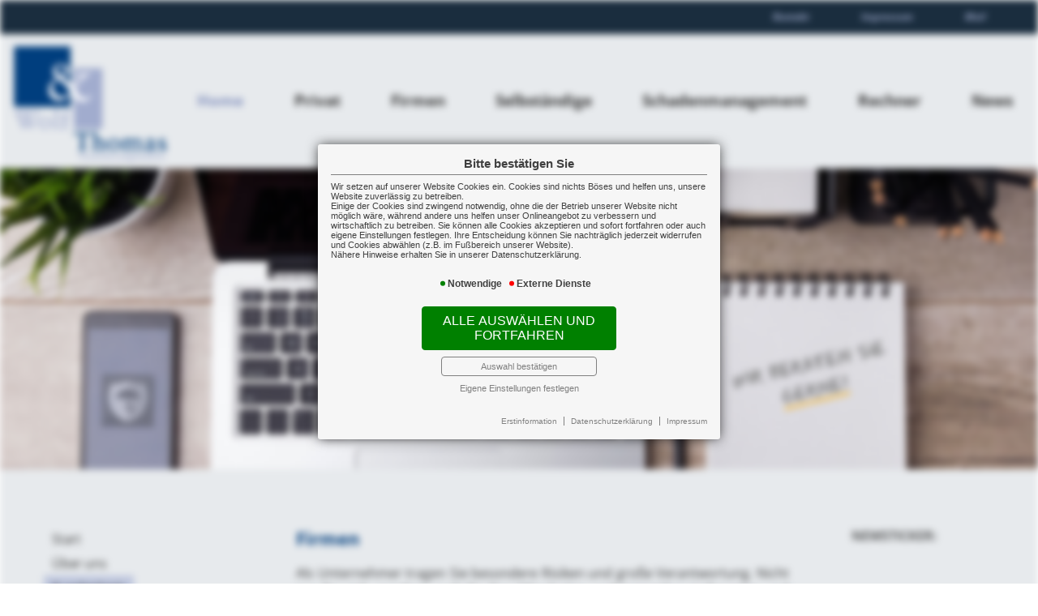

--- FILE ---
content_type: text/html; charset=iso-8859-1
request_url: https://wolf-und-thomas.de/?content=firmen
body_size: 4334
content:

<!DOCTYPE html>
<html lang="de">

<head>
	<script language="javascript" src="scripts/js/jquery-2.2.3.min.js"></script>
	<script src="scripts/js/jquery-ui.min.js" type="text/javascript"></script>
	<!--touchSwipe--><script src="scripts/js/jquery.touchSwipe.js"></script>
	<meta http-equiv="content-type" content="text/html; charset=ISO-8859-1">
	<meta content='width=device-width, initial-scale=1.0, maximum-scale=1.0, user-scalable=0' name='viewport' />
	<link rel="icon" href="gfx/indi/favicon.ico" type="image/x-icon" />
	<meta http-equiv="expires" content="0">
	<meta name="format-detection" content="telephone=no">
	<meta name="Author" lang="de" content="www.versicherungsmarkt.de gmbh">
	<meta name="description" content="Vergleich und Optimierung von günstigen Versicherungen">
	<meta name="keywords" content="makler,versicherungsmakler,versicherung,lebensversicherung,krankenversicherung,vergleich,online,angebot,anfrage,vorsorge,finanz,assekuranz,insurance,unternehmen,unternehmer,vermittler,beratung,beraten,angebotsanfrage">
	<title>Wolf & Thomas GmbH Versicherungsmakler</title>
	<link rel="stylesheet" type="text/css" href="scripts/css/normalize.css" media="screen" />
	<link rel="stylesheet" type="text/css" href="scripts/css/vmarkt_base.css" media="all" />
	<link rel="stylesheet" type="text/css" href="scripts/css/fonts.css" media="all" />
	<!--<link rel="stylesheet" type="text/css" href="wat/wat_style.css" media="screen" /> <!-- TODO - WAT-Anbindung -->
	<!-- SwipeBox --><link rel="stylesheet" href="scripts/css/swipebox.css"><script src="scripts/js/jquery.swipebox.js"></script>
	<!-- FadeIn --><link rel="stylesheet" href="scripts/css/jutho_fadeIn.css"><script src="scripts/js/jutho_fadeIn.js"></script>
	<!--FB-privacy--><script type="text/javascript" src="scripts/js/jutho_fbprivacy.js"></script><link href="scripts/css/jutho_fbprivacy.css" rel="stylesheet">
	<!-- bxSlider --><script src="scripts/js/jquery.bxslider.js"></script><link href="scripts/css/jquery.bxslider.css" rel="stylesheet" />
	<!--MobNav/Topnav--><script src="scripts/js/mobnav.js"></script><script src="scripts/js/topnav.js"></script>
	<!--Sonstige JS-Funktionen--><script src="scripts/js/javascript.js" type="text/javascript"></script>
	<link rel="stylesheet" type="text/css" href="scripts/css/custom.css" media="all" />
<!-- COIB-Migrate: CSS --><link rel="stylesheet" type="text/css" href="scripts/css/cookie-box.css" id="coib_style" media="none" onload="if(media!='all')media='all'" />
<!-- COIB-Migrate: JS --><script src="scripts/js/cookie-box.js" id="coib_script" defer></script>
<!-- COIB-Migrate: SafeIframe --><script src="scripts/js/safeiframe.js"></script><link rel="stylesheet" type="text/css" href="scripts/css/safeiframe.css" media="none" onload="if(media!='all')media='all'"/>
</head>

<body>
	<div id="cookie_opt_in_box_wrapper" class="modal" data-blur="1">
		<div id="cookie_opt_in_box" data-pos="center" data-animate="1" data-movable="1">
		<b id="mover">
		Bitte best&auml;tigen Sie		</b>
		<div class="coib_body">
						<p>
				Wir setzen auf unserer Website Cookies ein. Cookies sind nichts B&ouml;ses und helfen uns, unsere Website zuverl&auml;ssig zu betreiben.<br>
	Einige der Cookies sind zwingend notwendig, ohne die der Betrieb unserer Website nicht m&ouml;glich w&auml;re, 
	w&auml;hrend andere uns helfen unser Onlineangebot zu verbessern und wirtschaftlich zu betreiben. Sie k&ouml;nnen alle Cookies akzeptieren und sofort fortfahren
	oder auch eigene Einstellungen festlegen. Ihre Entscheidung k&ouml;nnen Sie nachtr&auml;glich jederzeit widerrufen und Cookies 
	abw&auml;hlen (z.B. im Fu&szlig;bereich unserer Website).<br>N&auml;here Hinweise erhalten Sie in unserer Datenschutzerkl&auml;rung.
				</p>
			<ul class="cookie_groups">
				<li class="checked" data-id="1">Notwendige</li><li class="unchecked" data-id="3">Externe Dienste</li>			</ul>
			<button id="cookie_opt_in_btn_accept" onclick="coib_accept_all(this)">Alle ausw&auml;hlen und fortfahren</button>
			<button id="cookie_opt_in_btn_basic" onclick="coib_accept_basic(this)">Auswahl best&auml;tigen</button>
			<button id="cookie_opt_in_btn_manage" onclick='coib_settings(this)'>Eigene Einstellungen festlegen</button>
		</div>
		<ul class="legals">
			<li><a href="?content=erstinformation&coib=noshow" target="_blank">Erstinformation</a></li>		
				<li><a href="?content=datenschutz&coib=noshow" target="_blank">Datenschutzerkl&auml;rung</a></li>
				<li><a href="?content=impressumhaftung&coib=noshow" target="_blank">Impressum</a></li>
	</ul>	</div>
	</div>
	
	
	<div id="wrapper" class="home kundenkreis firmen"><div id="mob_wrapper"><div id="mobnav_btn" onClick="toggle_mobnav()"></div>
<ul id="mobnav"><li class="active hasSub"><a href="javascript:void(0)" onClick="toggle_click($(this))">Home</a><ul><li class=""><a href="?content=start" onClick="toggle_click($(this))">Start</a></li><li class="hasSub"><a href="javascript:void(0)" onClick="toggle_click($(this))">Über uns</a><ul><li class=""><a href="?content=aufgabe">Unsere Aufgabe</a></li><li class=""><a href="?content=kurzportrait">Kurzportrait</a></li><li class=""><a href="?content=taetigkeit">Tätigkeit</a></li><li class=""><a href="?content=unser_team">Unser Team</a></li><li class=""><a href="?content=partner">Partner</a></li><li class=""><a href="?content=mitgliedschaften">Mitgliedschaften</a></li></ul></li><li class="active hasSub"><a href="javascript:void(0)" onClick="toggle_click($(this))">Kundenkreis</a><ul><li class="active"><a href="?content=firmen">Firmen</a></li><li class=""><a href="?content=freiberufler">Freiberufler/Selbständige</a></li><li class=""><a href="?content=berufseinsteiger">Berufseinsteiger</a></li><li class=""><a href="?content=privatpersonen">Privatpersonen</a></li></ul></li><li class="hasSub"><a href="javascript:void(0)" onClick="toggle_click($(this))">Kontakt</a><ul><li class=""><a href="?content=kontaktformular">Kontaktformular</a></li><li class=""><a href="?content=wegbeschreibung">Wegbeschreibung</a></li><li class=""><a href="?content=angebot">Angebotsanforderung</a></li></ul></li><li class="hasSub"><a href="javascript:void(0)" onClick="toggle_click($(this))">Impressum</a><ul><li class=""><a href="?content=impressumhaftung">Impressum</a></li><li class=""><a href="?content=erstinformation">Erstinformation</a></li><li class=""><a href="?content=datenschutz">Datenschutz</a></li></ul></li></ul></li><li class="hasSub"><a href="javascript:void(0)" onClick="toggle_click($(this))">Privat</a><ul><li class="hasSub"><a href="javascript:void(0)" onClick="toggle_click($(this))">Sachversicherung</a><ul><li class=""><a href="?content=haftpflicht">Haftpflicht</a></li><li class=""><a href="?content=unfall">Unfall</a></li><li class=""><a href="?content=hausrat">Hausrat</a></li><li class=""><a href="?content=wohngebaeude">Wohngebäude</a></li><li class=""><a href="?content=rechtsschutz">Rechtsschutz</a></li><li class="hasSub"><a href="?content=auto">Auto</a><ul><li class=""><a href="?content=kfz_moeglichkeiten">Möglichkeiten</a></li></ul></li><li class=""><a href="?content=reise">Reise</a></li></ul></li><li class="hasSub"><a href="javascript:void(0)" onClick="toggle_click($(this))">Vorsorge</a><ul><li class=""><a href="?content=bav">Betriebliche Altersvorsorge</a></li><li class=""><a href="?content=lv">Lebensversicherung</a></li><li class=""><a href="?content=rv">Rentenversicherung</a></li><li class=""><a href="?content=bu">Berufsunfähigkeit</a></li><li class=""><a href="?content=pv">Pflegevorsorge</a></li><li class=""><a href="?content=kiv">Kindervorsorge</a></li><li class=""><a href="?content=schwer">Schwere Krankheit</a></li></ul></li><li class="hasSub"><a href="javascript:void(0)" onClick="toggle_click($(this))">Gesundheit</a><ul><li class=""><a href="?content=kv">Krankenversicherung</a></li><li class=""><a href="?content=zusatzversicherung">Zusatzversicherung</a></li><li class=""><a href="?content=pflegeversicherung">Pflegeversicherung</a></li></ul></li></ul></li><li class="hasSub"><a href="javascript:void(0)" onClick="toggle_click($(this))">Firmen</a><ul><li class="hasSub"><a href="javascript:void(0)" onClick="toggle_click($(this))">Sachversicherung</a><ul><li class=""><a href="?content=vermoegenswerte">Ihre Vermögenswerte</a></li><li class=""><a href="?content=betriebsgebaeude">Betriebsgebäudeversicherung</a></li><li class=""><a href="?content=geschaeftsinhalt">Geschäftsinhaltsversicherung</a></li><li class=""><a href="?content=maschinen">Maschinenversicherung</a></li><li class=""><a href="?content=elektronik">Elektronikversicherung</a></li><li class=""><a href="?content=fotovoltaik">Fotovoltaikversicherung</a></li><li class=""><a href="?content=transport">Transportversicherung</a></li><li class=""><a href="?content=glas">Glasversicherung</a></li></ul></li><li class="hasSub"><a href="javascript:void(0)" onClick="toggle_click($(this))">Kostenversicherung</a><ul><li class=""><a href="?content=kostenrisiken">Kostenrisiken</a></li><li class=""><a href="?content=betriebshaftpflicht">Betriebshaftpflicht</a></li><li class=""><a href="?content=betriebsunterbrechung">Betriebsunterbrechung</a></li><li class=""><a href="?content=betriebsschliessung">Betriebsschließung</a></li><li class=""><a href="?content=gewerberechtsschutz">Rechtsschutz</a></li><li class=""><a href="?content=forderungsausfall">Forderungsausfall</a></li><li class=""><a href="?content=buergschaft">Bürgschaft</a></li></ul></li><li class="hasSub"><a href="javascript:void(0)" onClick="toggle_click($(this))">Kraftfahrzeuge</a><ul><li class=""><a href="?content=kfzversicherung">Kraftfahrzeugversicherung</a></li><li class=""><a href="?content=kfzflotten">KFZ-Flotten</a></li></ul></li><li class="hasSub"><a href="javascript:void(0)" onClick="toggle_click($(this))">Betriebliche Vorsorge</a><ul><li class=""><a href="?content=versorgung">Versorgung</a></li><li class=""><a href="?content=bav2">Betriebliche Altersvorsorge</a></li><li class=""><a href="?content=keyman">Keyman-Absicherung</a></li><li class=""><a href="?content=bkv">Betriebliche Krankenversicherung</a></li><li class=""><a href="?content=gruppenunfall">Gruppenunfallversicherung</a></li></ul></li><li class="hasSub"><a href="javascript:void(0)" onClick="toggle_click($(this))">Manager</a><ul><li class=""><a href="?content=absicherung">Absicherung</a></li><li class=""><a href="?content=do">D&O</a></li></ul></li></ul></li><li class="hasSub"><a href="javascript:void(0)" onClick="toggle_click($(this))">Selbständige</a><ul><li class="hasSub"><a href="javascript:void(0)" onClick="toggle_click($(this))">Kostenversicherung</a><ul><li class=""><a href="?content=kostenrisiken2">Kostenrisiken</a></li><li class=""><a href="?content=betriebshaftpflicht2">Betriebshaftpflicht</a></li><li class=""><a href="?content=betriebsunterbrechung2">Betriebsunterbrechung</a></li><li class=""><a href="?content=betriebsschliessung2">Betriebsschließung</a></li><li class=""><a href="?content=gewerberechtsschutz2">Rechtsschutz</a></li><li class=""><a href="?content=forderungsausfall2">Forderungsausfall</a></li><li class=""><a href="?content=buergschaft2">Bürgschaft</a></li></ul></li><li class="hasSub"><a href="javascript:void(0)" onClick="toggle_click($(this))">Vorsorge</a><ul><li class=""><a href="?content=versorgung2">Versorgung</a></li><li class=""><a href="?content=bav22">Betriebliche Altersvorsorge</a></li><li class=""><a href="?content=keyman2">Keyman-Absicherung</a></li><li class=""><a href="?content=bkv2">Betriebliche Krankenversicherung</a></li><li class=""><a href="?content=gruppenunfall2">Gruppenunfallversicherung</a></li></ul></li><li class="hasSub"><a href="javascript:void(0)" onClick="toggle_click($(this))">Sachversicherung</a><ul><li class=""><a href="?content=vermoegenswerte2">Ihre Vermögenswerte</a></li><li class=""><a href="?content=betriebsgebaeude2">Betriebsgebäudeversicherung</a></li><li class=""><a href="?content=geschaeftsinhalt2">Geschäftsinhaltsversicherung</a></li><li class=""><a href="?content=maschinen2">Maschinenversicherung</a></li><li class=""><a href="?content=elektronik2">Elektronikversicherung</a></li><li class=""><a href="?content=fotovoltaik2">Fotovoltaikversicherung</a></li><li class=""><a href="?content=transport2">Transportversicherung</a></li><li class=""><a href="?content=glas2">Glasversicherung</a></li></ul></li><li class="hasSub"><a href="javascript:void(0)" onClick="toggle_click($(this))">Gesundheit</a><ul><li class=""><a href="?content=kv2">Krankenversicherung</a></li><li class=""><a href="?content=zusatzversicherung2">Zusatzversicherung</a></li><li class=""><a href="?content=pflegeversicherung2">Pflegeversicherung</a></li></ul></li></ul></li><li class="hasSub"><a href="javascript:void(0)" onClick="toggle_click($(this))">Schadenmanagement</a><ul><li class=""><a href="?content=schadenhilfe" onClick="toggle_click($(this))">Wir kümmern uns</a></li><li class=""><a href="?content=schadenmeldung" onClick="toggle_click($(this))">Schadenmeldung</a></li></ul></li><li class="hasSub"><a href="javascript:void(0)" onClick="toggle_click($(this))">Rechner</a><ul><li class=""><a href="?content=rentenrechner" onClick="toggle_click($(this))">Altersrentenrechner</a></li><li class=""><a href="?content=rentenbedarf" onClick="toggle_click($(this))">Rentenbedarfsrechner</a></li><li class=""><a href="?content=anlagerechner" onClick="toggle_click($(this))">Ansparrechner</a></li><li class=""><a href="?content=renditerechner" onClick="toggle_click($(this))">Renditerechner</a></li><li class=""><a href="?content=zinsrechner" onClick="toggle_click($(this))">Zinsrechner</a></li></ul></li><li class="hasSub"><a href="javascript:void(0)" onClick="toggle_click($(this))">News</a><ul><li class=""><a href="?content=news1" onClick="toggle_click($(this))">News</a></li><li class=""><a href="?content=news-archiv" onClick="toggle_click($(this))">News-Archiv</a></li></ul></li></ul></div><div id="mob_wrapper_cont">

			<div id="header_wrapper">
				<header>
					<div id="topzusnav"><a href="index.php?content=kontaktformular">Kontakt</a><a href="index.php?content=impressumhaftung">Impressum</a><a href="mailto:info@wolf-und-thomas.de">Mail</a></div>
					<div id="logo"><a href="index.php?content=start"><img src="gfx/indi/logo.png" border="0"></a></div>
					<nav onclick="return true"><ul id="topnav"><li class="active hasSub"><a href="?content=start">Home</a></li><li class="hasSub"><a href="?content=haftpflicht">Privat</a></li><li class="hasSub"><a href="?content=vermoegenswerte">Firmen</a></li><li class="hasSub"><a href="?content=kostenrisiken2">Selbständige</a></li><li class="hasSub"><a href="?content=schadenhilfe">Schadenmanagement</a></li><li class="hasSub"><a href="?content=rentenrechner">Rechner</a></li><li class="hasSub"><a href="?content=news1">News</a></li></ul></nav>
				</header>
							</div>

						<div class="topslide">
				<div class="bxslider"
					data-src="gfx/indi/topslide"
					data-bgSize="cover"
					data-controls="false"
					data-autoControls="false"
					data-auto="true">
						<div>
Hier könnte Text stehen
</div>

<div>
Dieser erscheint aber nicht, wenn Bilder gewünscht sind...
</div>				</div>
			</div>
			
			<main>
				<aside id="subnav"><ul><li class=""><a href="?content=start">Start</a></li><li class="hasSub"><a href="?content=aufgabe">Über uns</a><ul><li class=""><a href="?content=aufgabe">Unsere Aufgabe</a></li><li class=""><a href="?content=kurzportrait">Kurzportrait</a></li><li class=""><a href="?content=taetigkeit">Tätigkeit</a></li><li class=""><a href="?content=unser_team">Unser Team</a></li><li class=""><a href="?content=partner">Partner</a></li><li class=""><a href="?content=mitgliedschaften">Mitgliedschaften</a></li></ul></li><li class="active hasSub"><a href="?content=firmen">Kundenkreis</a><ul><li class="active"><a href="?content=firmen">Firmen</a></li><li class=""><a href="?content=freiberufler">Freiberufler/Selbständige</a></li><li class=""><a href="?content=berufseinsteiger">Berufseinsteiger</a></li><li class=""><a href="?content=privatpersonen">Privatpersonen</a></li></ul></li><li class="hasSub"><a href="?content=kontaktformular">Kontakt</a><ul><li class=""><a href="?content=kontaktformular">Kontaktformular</a></li><li class=""><a href="?content=wegbeschreibung">Wegbeschreibung</a></li><li class=""><a href="?content=angebot">Angebotsanforderung</a></li></ul></li><li class="hasSub"><a href="?content=impressumhaftung">Impressum</a><ul><li class=""><a href="?content=impressumhaftung">Impressum</a></li><li class=""><a href="?content=erstinformation">Erstinformation</a></li><li class=""><a href="?content=datenschutz">Datenschutz</a></li></ul></li></ul></aside>				<div id="content">
										<div class="content_by_vmarkt">		<script class="vmarkt_load_scripts_js">
			var head = document.getElementsByTagName("head");
			if(head.length>0) {
				head = head[0];
				
									var script = document.createElement('script');
					script.type = 'text/javascript';
					script.async = false;
					script.defer = true;
					/*script.onload = function() {
						callFunctionFromScript();
					}*/
					script.src = 'https://content.versicherungsmarkt.de/_scripts/load_jquery.js';
					head.appendChild(script);
					// head.insertBefore(script, head.firstChild);
										var script = document.createElement('script');
					script.type = 'text/javascript';
					script.async = false;
					script.defer = true;
					/*script.onload = function() {
						callFunctionFromScript();
					}*/
					script.src = 'https://content.versicherungsmarkt.de/_scripts/email_decode.js';
					head.appendChild(script);
					// head.insertBefore(script, head.firstChild);
								}
		</script>
		<h1>Firmen</h1>
<p>Als Unternehmer tragen Sie besondere Risiken und gro&szlig;e Verantwortung. Nicht nur f&uuml;r sich, sondern auch f&uuml;r Ihre Mitarbeiter und gegen&uuml;ber Lieferanten und Kunden.</p>
<p>Wir zeigen Ihnen durch eine individuelle Risikoanalyse, wie Sie Ihre Firma mit den richtigen Sicherheiten ausstatten.</p>
<p>Im Dialog mit Ihnen erarbeiten wir ein individuelles und ma&szlig;geschneidertes Versicherungsangebot - abgestimmt auf Ihre Bed&uuml;rfnisse und finanziellen Spielr&auml;ume.</p><p>Weiterf&uuml;hrende Informationen zu diesem Thema finden Sie <a class="themenlink" href="//www.wolf-und-thomas.de/landingpage/selbstaendigkeit" target="_blank">hier</a></p><div class="thumbnail-container"><div class="thumbnail" data-href="//www.wolf-und-thomas.de/landingpage/selbstaendigkeit"><iframe loading="lazy" title="WeiterfÃ¼hrende Informationen: selbstaendigkeit" src="about:blank" onload="if(src=='about:blank')src='//www.wolf-und-thomas.de/landingpage/selbstaendigkeit?mode=thumbnail'" scrolling="no" allowtransparency="true"></iframe></div></div><script language="javascript" src="https://content.versicherungsmarkt.de/_scripts/lp-thumbnail.js" defer></script></div>				</div>
				<aside id="main_right">
					<div id="ticker"><b>Newsticker:</b> <div id="vmarkt_ticker"></div></div>				</aside>
			</main>


			<footer>
								<div id="subtext">
	<h1>Versicherungsmakler</h1>
<p>
	Als Versicherungsmakler stehen wir unseren Kunden als Verwalter Ihrer Versicherungsangelegenheiten zur Seite. Unsere Aufgabe ist es, sie
	in allen Versicherungsfragen zu vertreten. Dies beginnt häufig mit einer Bestandsaufnahme oder Ausschreibung, wird in der Betreuung der Verträge
	und, bei Schadenfällen, durch Unterstützung bei der Abwicklung, fortgeführt. Wir betreuen unsere Kunden über Jahrzehnte, denn Kontinuität und
	Verlässlichkeit sind die Maßstäbe an unsere tägliche Arbeit.
</p>
</div>


<div class="flexbox">
	<div class="flexitem">
		<b>Wolf & Thomas GmbH</b><br>
	</div>
	<div class="flexitem">
		Große Bleiche 29<br>
		55116 Mainz<br>
	</div>
	<div class="flexitem">
		Telefon: +49 6131 27000-0<br>
		Telefax: +49 6131 27000-27<br>
	</div>
	<div class="flexitem">
		E-Mail: info@wolf-und-thomas.de<br>
			</div>
</div>

<div id="fopf">
<a href="?content=impressumhaftung">Impressum</a>
<a href="?content=erstinformation">Erstinformation</a>
<a href="?content=datenschutz">Datenschutz</a>
<a href="javascript:coib_consent()">Cookie-Einstellungen</a>
</div>			</footer>

	</div></div>

<script defer src="https://content.versicherungsmarkt.de/news/newsticker.js.php?id=7298&newspage=%3Fcontent%3Dnews1"></script>
</body>
</html>


--- FILE ---
content_type: text/html; charset=utf-8
request_url: https://www.wolf-und-thomas.de/landingpage/selbstaendigkeit?mode=thumbnail
body_size: 28598
content:
<!DOCTYPE html> 
<html lang="de">
<head>
<base href="/landingpage/selbstaendigkeit/">
<link rel="canonical" href="https://landingpage.vema-eg.de/MTFkYXwD/selbstaendigkeit">

<meta http-equiv="content-type" content="text/html; charset=utf-8">
<meta content='width=device-width, initial-scale=1.0' name='viewport'>
<meta name="format-detection" content="telephone=no">

	<meta name="description" content="Mit Start in die Selbständigkeit gibt es viele Entscheidungen, die Sie zum Schutze Ihres Unternehmens, Ihrer Mitarbeiter und zum eigenen Schutze treffen sollten.">
	<title>Selbständigkeit - Wolf & Thomas GmbH Versicherungsmakler Mainz</title>
	<meta property="og:title" content="Selbständigkeit - Wolf & Thomas GmbH Versicherungsmakler Mainz">
	<meta property="og:description" content="Mit Start in die Selbständigkeit gibt es viele Entscheidungen, die Sie zum Schutze Ihres Unternehmens, Ihrer Mitarbeiter und zum eigenen Schutze treffen sollten.">
	<link rel="icon" href="gfx/favicon.png" type="image/png">
<script src="core/js/jquery-3.7.0.min.js"></script>
<script src="core/js/slick.min.js" defer></script><script src="core/js/slick-initiate.js" defer></script><link href="core/css/slick.css" rel="stylesheet"><link href="core/css/slick-theme.css" rel="stylesheet" media="print" onload="if(media!='all')media='all'">
<script src="core/js/vmarkt_fixnav.js.php" defer></script>
<script src="core/js/jquery.touchSwipe.js" defer></script>
<script src="core/js/accordion.js" defer></script><link rel="stylesheet" type="text/css" href="core/css/accordion.css" media="print" onload="if(media!='all')media='all'">
<script src="core/js/email_decoder.js.php" defer></script>
<script src="core/js/vmarkt_smooth_scroll.js.php?proxy=%2Flandingpage%2Fselbstaendigkeit&proxy-version=2.3&mode=thumbnail" defer></script>
<script defer src="core/js/linkconfirm.js"></script>
<link rel="stylesheet" type="text/css" href="core/css/linkconfirm.css" media="print" onload="if(media!='all')media='all'">
<script src="core/js/ajax_loader.js"></script>
<script>$(document).ready(function() { prepare_ajax_loader('.open_in_layer'); });</script>
<script src="core/js/topnav.js" defer></script>
<link rel="stylesheet" type="text/css" href="core/css/cookie-box.css" id="coib_style" media="print" onload="if(media!='all')media='all'" ><script src="core/js/cookie-box.js" id="coib_script" defer></script><script src="core/js/safeiframe.js"></script>
<link rel="stylesheet" type="text/css" href="core/css/safeiframe.css" media="print" onload="if(media!='all')media='all'">
<link rel="stylesheet" href="scripts/css/fonts.css" media="print" onload="if(media!='all')media='all'">
<link href="core/css/font-awesome.css" rel="stylesheet" type="text/css" media="print" onload="if(media!='all')media='all'">
<link href="core/css/hamburgers.min.css" rel="stylesheet" media="all">
<link rel="stylesheet" href="core/css/normalize.css" media="all">
<link href="scripts/css/root-vars.css" rel="stylesheet" media="all">
<link href="scripts/css/lp-base.css" rel="stylesheet" media="all">
<link href="prod/selbstaendigkeit/prodstyle.css" rel="stylesheet"><script src="core/js/mobnav.js" defer></script>
<!--iFrame Resizer-->
<script src="scripts/js/iframeResizer.js"></script>
</head>
<body>
	<div id="cookie_opt_in_box" data-pos="bottom" data-animate="0" data-movable="0">
		<b id="mover">
		Bitte bestätigen Sie		</b>
		<div class="coib_body">
						<p>
				Wir setzen auf unserer Website Cookies ein. Cookies sind nichts Böses und helfen uns, unsere Website zuverlässig zu betreiben.<br>
	Einige der Cookies sind zwingend notwendig, ohne die der Betrieb unserer Website nicht möglich wäre, 
	während andere uns helfen unser Onlineangebot zu verbessern und wirtschaftlich zu betreiben. Sie können alle Cookies akzeptieren und sofort fortfahren
	oder auch eigene Einstellungen festlegen. Ihre Entscheidung können Sie nachträglich jederzeit widerrufen und Cookies 
	abwählen (z.B. im Fußbereich unserer Website).<br>Nähere Hinweise erhalten Sie in unserer Datenschutzerklärung.
				</p>
			<ul class="cookie_groups">
				<li class="checked" data-id="1">Notwendige</li><li class="unchecked" data-id="2">Analyse & Statistik</li><li class="unchecked" data-id="3">Externe Dienste</li>			</ul>
			<div class="coib_buttons">
				<button id="cookie_opt_in_btn_manage" onclick='coib_settings(this)'>Eigene Einstellungen</button>
				<button id="cookie_opt_in_btn_basic" onclick="coib_accept_basic(this)">Nur notwendige</button>
				<button id="cookie_opt_in_btn_accept" onclick="coib_accept_all(this)">Alle akzeptieren</button>
			</div>
		</div>
		<ul class="legals">
			<li><a href="erstinformation?coib=noshow" rel="nofollow" target="_blank">Erstinformation</a></li>		
				<li><a href="datenschutz?coib=noshow" rel="nofollow" target="_blank">Datenschutzerkl&auml;rung</a></li>
				<li><a href="impressum?coib=noshow" rel="nofollow" target="_blank">Impressum</a></li>
	</ul>	</div>

<div id="wrapper" class="" data-nav-type="allinone" data-mobnav-pos="right">
			<div id="mob_wrapper" class="right">
			<div id="mobnav" class=""><button id="mobnav_btn" class="hamburger hamburger--spin" type="button" aria-controls="mobnav_ul" aria-label="Menü öffnen">
  <span class="hamburger-box">
    <span class="hamburger-inner"></span>
  </span>
</button>

<ul class="watpage_main_navi" id="mobnav_ul" role="menu" aria-hidden="true"><li class="hasSub"  aria-expanded="false" aria-controls="mobnav_sub_info" aria-haspopup="menu" data-target="info" role="menuitem"><a href="javascript:void(0)" id="mobnav_sub_info_btn">Information</a><button type="button" class="toggle" aria-label="Menü öffnen" aria-controls="mobnav_sub_info"></button><ul class="" id="mobnav_sub_info" aria-hidden="true" aria-labelledby="mobnav_sub_info_btn" role="menu"><li class="hasSub"  aria-expanded="false" aria-controls="mobnav_sub_info--information" aria-haspopup="menu" data-target="info--information" role="menuitem"><a href="information"  id="mobnav_sub_info--information_btn">Selbständigkeit</a><button type="button" class="toggle" aria-label="Menü öffnen" aria-controls="mobnav_sub_info--information"></button><ul class="" id="mobnav_sub_info--information" aria-hidden="true" aria-labelledby="mobnav_sub_info--information_btn" role="menu"><li class=""  data-target="info--information--betriebsversicherung" role="menuitem"><a href="betriebsversicherung"  id="mobnav_sub_info--information--betriebsversicherung_btn">Betriebsversicherungen</a></li><li class=""  data-target="info--information--persoenlicheversicherung" role="menuitem"><a href="persoenlicheversicherung"  id="mobnav_sub_info--information--persoenlicheversicherung_btn">Persönliche Versicherungen</a></li></ul>
</li><li class="hasSub"  aria-expanded="false" aria-controls="mobnav_sub_info--mitarbeiter" aria-haspopup="menu" data-target="info--mitarbeiter" role="menuitem"><a href="mitarbeiter"  id="mobnav_sub_info--mitarbeiter_btn">Sie haben bereits Mitarbeiter?</a><button type="button" class="toggle" aria-label="Menü öffnen" aria-controls="mobnav_sub_info--mitarbeiter"></button><ul class="" id="mobnav_sub_info--mitarbeiter" aria-hidden="true" aria-labelledby="mobnav_sub_info--mitarbeiter_btn" role="menu"><li class=""  data-target="info--mitarbeiter--betriebsrente" role="menuitem"><a href="betriebsrente"  id="mobnav_sub_info--mitarbeiter--betriebsrente_btn">Betriebsrente</a></li><li class=""  data-target="info--mitarbeiter--gruppenunfall" role="menuitem"><a href="gruppenunfall"  id="mobnav_sub_info--mitarbeiter--gruppenunfall_btn">Gruppenunfallversicherung</a></li><li class=""  data-target="info--mitarbeiter--betriebkv" role="menuitem"><a href="betriebkv"  id="mobnav_sub_info--mitarbeiter--betriebkv_btn">Betriebliche Krankenversicherung</a></li></ul>
</li></ul>
</li><li class=""  data-target="angebot" role="menuitem"><a href="angebot"  id="mobnav_sub_angebot_btn">Angebotsanforderung</a></li><li class="hasSub"  aria-expanded="false" aria-controls="mobnav_sub_makler" aria-haspopup="menu" data-target="makler" role="menuitem"><a href="javascript:void(0)" id="mobnav_sub_makler_btn">Warum zu uns?</a><button type="button" class="toggle" aria-label="Menü öffnen" aria-controls="mobnav_sub_makler"></button><ul class="" id="mobnav_sub_makler" aria-hidden="true" aria-labelledby="mobnav_sub_makler_btn" role="menu"><li class=""  data-target="makler--versmakler" role="menuitem"><a href="versmakler"  id="mobnav_sub_makler--versmakler_btn">Warum Versicherungsmakler?</a></li><li class=""  data-target="makler--leistprivat" role="menuitem"><a href="leistprivat"  id="mobnav_sub_makler--leistprivat_btn">Leistungsbeispiele Privat</a></li><li class=""  data-target="makler--leistgewerbe" role="menuitem"><a href="leistgewerbe"  id="mobnav_sub_makler--leistgewerbe_btn">Leistungsbeispiele Gewerbe</a></li><li class=""  data-target="makler--vema-app" role="menuitem"><a href="vema-app"  id="mobnav_sub_makler--vema-app_btn">VEMA-App</a></li></ul>
</li></ul>
</div>
		</div>
			
	<div id="content_wrapper" class="">
		<div id="header_wrapper" class="">
			<header id="header" class="">
				<div class="limit">
	<div id="topbar">
		<div id="logo">
			<a href="information"><img src="data:image/jpeg;base64, /9j/4AAQSkZJRgABAgAAZABkAAD/7AARRHVja3kAAQAEAAAAPAAA/+4ADkFkb2JlAGTAAAAAAf/bAIQABgQEBAUEBgUFBgkGBQYJCwgGBggLDAoKCwoKDBAMDAwMDAwQDA4PEA8ODBMTFBQTExwbGxscHx8fHx8fHx8fHwEHBwcNDA0YEBAYGhURFRofHx8fHx8fHx8fHx8fHx8fHx8fHx8fHx8fHx8fHx8fHx8fHx8fHx8fHx8fHx8fHx8f/8AAEQgBkgH0AwERAAIRAQMRAf/[base64]/9oADAMBAAIRAxEAPwCCd6zXFcOI63SaD9FYu77DU5PvbuPzN8WPpdJ9VYs+w1Hvbn5m+LH0uk+qsWPYaj3tz8zfFj6XSfVWJ7DUe9ufmb4sfS6T6qxPYaj3tz8zfFj6XSfVWLPsNR725+Zvix9LpPqrFj2Go97c/M3xY+l0n1View1Hvbn5m+LH0uk+qsT2Go97c/M3xY+l0n1Viz7DUe9ufmb4sfS6T6qxPYaj3tz8zfFj6XSfVWLHsNR725+Zvix9LpPqrE9hqPe3PzN8WPpdJ9VYs+w1Hvbn5m+LH0uk+qsWPYaj3tz8zfFj6XSfVWJ7DUe9ufmb4sfS6T6qxZ9hqPe3PzN8WPpdJ9VYsew1Hvbn5m+LH0uk+qsT2Go97c/[base64]/4SD5pq8xs9U/d6CvZIrRkQEBAQEBAQEBAQEBAQEBAQEBAQEBAQEBAQEBAQEBAQEBAQEBAQEHzkf4x6V6p51wgICAgICAgICAgICAgICAgICAgICDh3inoRmH0My56PWv8AhIPmmrzGz1T93oK9kitGRAQEBAQEBAQEBAQEBAQEBAQEBAQEBAQEBAQEBAQEBAQEBAQEBAQfOR/[base64]/AAkHzTV5jZ6p+70FeyRWjIgICAgICAgICAgICAgICAgICAgICAgICAgICAgICAgICAgICAgIPnI/xj0leqedcICAgICAgICAgICAgICAgICAgICAg4d4p6EZh9DMuej1r/hIPmmrzGz1T93oK9kitGRAQEBAQEBAQEBAQEBAQEBAQEBAQEBAQEBAQEBAQEBAQEBAQEBAQfOR/jHpK9U864QEBAQFkFgEBAQEBAQEBAQEGWZI4W51zpL/APCUBNI07MlwnO6pmnl8MjwiOZoJUO3kU195TatFr9lu2v1RXiLeXnMjY3AYubSwYtH7crh71Ubf6XyhcrwY+MpCb1RrFJFtUeZakO07LnwxPaT+y5q0j/St8atp4NfmwbNnqw5+s0L6m1vhvtOwEllPjFUAD/pP0O/ZcT2FZ1/6FLdJ6INnCtHbqqKeCenmfBURvhnicWyxSNLHtcNYc04EFXonKnMTDrd4p6EIfQzLno9a/[base64]/8Al0tuyNdctOs18Qc4ZrrX1d6uc0+0SWUzXFkEYPtY4mnZA/[base64]/xfQzLno9a/4SD5pq8xs9U/d6CvZIrRkQEBAQEBAQEBAQEBAQEBAQEBAQEBAQEBAQEBAQEBAQEBAQEBAQEHzkf4x6SvVPOuEBAQEBAQEBAQEBAQEBBwTgCeZGW9/CfK8OWuH1mtjGhsxp21FW4a3TzjeSE9BdgOwF5zk7PO8y7mmnjSIUT629znkzXZLYXHq9PQuqAzThvJpXMJ82ELo/5tf6zP1UefbrEKHXSUBBZHq83iW2cV7Q1riIq8S0c7ccNpskZc3uPY0qrza51T9FriWxshuovPuw0K4q2yC2cRMyUVOA2CKumMbRyCQ7eHa2l6Tj2zrifo4m+MbJbyZc9HrX/CQfNNXntnqn7u1Xs6M1XeqtVsbVUzWOkMrWYSAkYOB5i3mWdVItOJLThiX9wr58XT+Y/wDfVj29WnnJ/cK+fF0/mP8A309vU8pP7hXz4un8x/76e3qecn9wr58XT+Y/99Pb1PKT+4V8+Lp/Mf8Avp7ep5Sf3CvnxdP5j/309vU85P7hXz4un8x/76e3qeUn9wr58XT+Y/8AfT29Tyk/uFfPi6fzH/vp7ep5yf3CvnxdP5j/AN9Pb1PKT+4V8+Lp/[base64]/m7I61/lz+dTtZriuq5ogsP1f7VLceLFkDBiykdLVyu5GtijdgT+0WjtqrzbY1Ss8SudkN2HOaxpc4hrWjFzjoAA1rz7stA+Id8hvudr9d4DjT1lZM+AjljB2WHttbivS6aeNIj6OHut5XmW9mXPR61/wkHzTV53Z6p+7t17IriD9wt+XZ3nKTj+pi3ZXKuIxAQEBAQEBAQEBBamT/Ruh8l3v3Khu9Upa9kwo2RAQEBAQEBAQEBAQEBAQEBAQEBAQEBAQEBB85H+Mekr1TzrhAQEBAQEBAQEBAQEBAQcaeQ4HkPMUZiW/HDbMtPmXI1mu8LgTNTMZO0e1miG7laeh7SvNb9fheYd3VfyrEpW/wBhtd/s9VZ7rCKigrGGOaM6NGsEHkc06QeQrSl5rOY7t7ViYxLS7inwkv8AkK5uEzXVdkneeo3NrfBI5GS4eJIO4eRd/j8muyPq42/jzSfowPFWVdtj6tXDGpy7Zpsy3aExXS7sa2mgeMHxUmO0NoHSHSnB2HMAuLz+R5T4x2h1uJp8YzPeXl9YjjJTWq3VOT7FOJLvVtMVzqIziKaFwwdHiP8AmPGgj2o7K24XFzPnbt8GOVyPGPGO7Vh3inoXYcuO76GZc9HrX/CQfNNXmNnqn7vQV7IriD9wt+XZ3nKTj+pi3ZXkLWOmja/QxzgHHsE6VclGzyPKGUp37MFU57vcsmYT3iqk7rx8EnjDt/t5ZPjajz2fuLHuLHhB/byyY/41Rh5TP3E9xY8IP7eWP42p89n7ie4seEOuTJOV4cd9VSNI17crG/8ACFmN15+B4wx7NFrslC2m+zJt8Xlwl+ED8MMMNWpTarWnu1mIQClaiAgILUyf6N0PkO9+5UN3qlLXsmFGyICAgICAgICAgICAgICAgICAgICAgICAgIPnI/xj0leqedcICAgICAgICAgICAgICAgtvgDxeZk26vs94kIy5cnhzpTpFNOcGiXD3DgMH9oqlzON+SMx6oXeLv8AGcT2bfQzQzwsmhe2WGVofHIwhzXNcMQ5pGggrhTDqum42233OimoLhTx1dHUNLJqeZoexzTyEFZraYnMMTET0lWVh9XPh/Y8zS34Ry1kEZ3tDa5/hIYHjSSB40uHtQ7HDsq5fnXtXx7K9eLSJyrjiv6yt0qZKqxZShltkTC6GquVQ0x1RI0ObHGdMXS7wuhWuNwIj+1uqvv5c9qqBe973ue9xe95LnvcSSSdJJJ1krpufM5fl3inoQh9DMuej1r/AISD5pq8xs9U/[base64]/wAY9JXqnnXCAgICAgICAgICAgICAgIPXabPdbxcIrdaqSWtrpzhFTwtLnHs9gDlJ0LFrRWMy2rSbTiG2/CLKuZOHOVaiozpmCKG1MZtstr3B0VHpxOE7jrOrYb4OOrFcPk7K7bf0jq6+ik66/2ln2Uc65azbbTcbDWtq6djzHIMC2RjgdT2Owc3HWMRpCrbdVqTi0JqbItGYTijbqx4ucELJnimfXUgZb8yxt+CrQMGTYDRHUAaxzO1jsjQrnG5c6+k9aq+/jxePq1BzBl+8Zeu1RabxTOpK+mdsyRP5RyOa4aHNdyOGgruUvFozHZyL0ms4lHO8U9C2aw+hmXPR61/wkHzTV5jZ6p+70FeyK4g/cLfl2d5yk4/[base64]/ny9dQtrdzSw4Or7hICYoGHo8Z7vat5ewNKh37664zKbTom89G0rKHh1wTybJWCPCVwDHTuwdWVs+GIYCeTsDwWjSuNnZyL4/8h1cU01aucReJ+Zc93PrNzlMVDE4mitkZO5hB5cPbvw1vP6Auxo49dcdO7l7t9rz9EfkrO+YMm3qO7WSfdSjBs8DsTFPHjiY5W8o/SORb7dNdkYlrq2zScw3L4ZcUbBn20dZoTuLjAAK+2vOMkTjyjVtMPI4d9cHkce2uevZ2NW6LxmGZqulYRxS4V2LPtnMFSBT3anafs65NGL43HTsv91G4629saVY4/InXP0Q7tMXjr3aXZqyvessXips15pzT1tPrGtj2HxZI3e2Y7kK7+vZF4zDj31zW2Jb75c9HrX/CQfNNXm9nqn7u7XsiuIP3C35dnecpOP6mLdlcq4jWLkqyCgoHV9SNmoqG4+Fo2IhpHd1lU918ziElYYvmzMDrrW7ER/yUBIhHujqLz/sU+rX4x9WlpyglKwICAgICAgILUyf6N0PkO9+5UN3qlLXsmFGyICAgICAgICAgICAgICAgICAgICAgICAgIPnI/wAY9JXqnnXCAgICAgICAgICAgICCWynli55ozDRWK2t2qqtk2A4+Kxg0vkd+qxoJK02bIpWbSk165vbEN58nZRseS8tQWi3NEdLSsL6iodgHSvwxkmkPOcO0NC87t2zstmXbpSKRiGnXGDiJVZ4zfUVjXn7IpHOp7TDyCFpw3mHupSNo9oci7vF0fjpj4/FyOTu87fRg6sK4gksuZjvOXLxT3izVLqWvpjiyQaQQfGY9upzXaiCtdmuLxiezemyazmG5fCXi5Z8+2kYFtLfqZo6/bidPNvYsdLo3fo1Hs8Dk8adc/8A8uxo3xePqz9Vk7BOLfCu1Z+sLoHBsF6pWuNrr8NLXHSY34a434aebWFZ43InXP0Q7tMXj6svs1NNS2ihpZgBNBTxRSAHEbTGBpwPSFBeczMpYjoheIP3C35dnecpeP6mLdmOZNy8bjWdanbjRU5xIOp7xpDegaypt2zxjHxa1hK55zHsh1ppHeEf/beOQfF9vlUejX8ZZtLB1aaCAgICAgICAgtTJ/o3Q+S737lQ3eqUteyYUbIgICAgICAgICAgICAgICAgICAgICAgICAg+cj/ABj0leqedcICAgICAgICAgICAgINlPVLylG2juua52Ayyv6hROI8VjMHzEeU4tHaXJ/0tvWKunwdeImyz+N94mtPCzMNTA4smkpxTMcNY6y9sLsDyeC8qnxK+WyFnkWxSWji9E4YgICD3WO93Sx3amu1qqHU1fSPD4ZWHm1tcOVrhoI5Qtb0i0Yns3peazmG6PCTixa8/wBmMjQ2lvdIGi5UGOonQJY8dLo3Huaj2eByeNOqfo7GjdF4+rPVWTiCGzTap7pQQ0kOjanY6R59qwB205SareM5YmMvJfLrSZctMdFRACoc3ZgZrwHLI7/80lbUrN5zLEzhXD3ve9z3kue4kucdJJOkkq6jcICAgICAgICAgtTJ/o3Q+Q737lQ3eqUteyYUbIgICAgICAgICAgICAgICAgICAgICAgICAg+cj/GPSV6p51wgICAgICAgICAgICAg3c4CW5lDwmy+xrdl08T6mQ85mlc8E/[base64]/3+yV1ivddZq9uxV0Ez4JRzlh0OHYcNIXpqXi0RMfFwdlJrMw8C2aCAgICDLeGGf7vknNNPcqBr54Ji2CuoG4/5iJzvFA92DpYefpUHI0xsriU+jbNLdG9kMu9hjl2XM3jQ7YeMHDEY4OHIRyrzku25kjZIxzHtDmOBa5p0gg6wgq/NFgdaa34ME0c2Jgdzc7D0K/q2eUfVFaMIVSMCAgICAgICAgILUyf6N0PkO9+5UN3qlJXsmFG2EBAQEBAQEBAQEBAQEBAQEBAQEBAQEBAQEHzkf4x6SvVPOuEBAQEBAQEBAQEBAQEG2/qtZlZceH8lne/GpstQ+PYOsQzkysPRtF4XE/0NeL5+br8O+aY+S5VQW1G+sVwenzDT/wBV2GAyXmjj2a+lYPCqYGDQ5o5ZIx3W6OQLo8HleP8AW3ZT5WjyjMd2qpBBIIwI0EHQQQuy5QjAgIAa5zg1oJc4gNaNJJOoABGYhs1wP4NU2WaP+uc6BlNUwRmooqao8FtJGBiZ5sdUmzqHtenVyOXyvOfCjp8bj+MeVl/U1RDU08VRC7bhmY2SN+rFrhi06ewVzZjErzsWB5LrbKa5UUlJOPAePBcNbXDU4dC2raazmGJhVFyt1TbqySkqRg9h0O5HN5HDsFX62iYzCOYeVbMCAgICAgICAgtTJ/o3Q+Q737lQ3eqUteyYUbIgICAgICAgICAgICAgICAgICAgICAgICAg+cj/[base64]/zEZHPg3wx+00Lqa+Xrt8VC/FvHwYx/SObNrZ+w7htY4YdUn1+Ypvy1+cIvxW+TJ8ucDuJ1+la2Gyy0UDtdVXf5eMDnwd4Z/ZaVDs5euvxS04t5+DYThnwByxkkNvV5mZc7zTtMnWpQGUtNsjEuja7lb7t/awXM3822zpHSF/Txq06z1lUPHnjZJm2ply/YZSzLVM74WduLTWSN9sf+k0+KOXWeRXeHxPCPK3q/+FXk8nynxjs2py56PWv+Eg+aauPs9U/d069kjiFoyIIrMGX6a8Uuw/wKmPEwTcx5jztKk17JrLExlWNwttbb6k09XGY5BqPtXDnaeUK9W0TGYRTDzLIIO+hoaquqW01LGZJX6gNQHOTyBYtaIjMjIMyZetdotdMN8XXJx8LDU8e2OHIG8ih17JtP0bTGGMKdqICAgtTJ/o3Q+Q737lQ3eqUteyYUbIgICAgICAgICAgICAgICAgICAgICAgICAg+cj/[base64]/[base64]/cqG71Slr2TCjZEBAQEBAQEBAQEBAQEBAQEBAQEBAQEBAQEHzkf4x6V6p51wgICAgICAgICAgICAgICCWy3m7M2WazrdhuU9vmOBfuneA/DkfGcWP/aC0vqreMWjKSm21e0rYsvrYZ3pWNjuluorlhoMrdumkPZOzts7jQqV/wDOpPaZhbrzrfGE071vqrZOzllm3yY1Rwx/7aj/AOsj/wBm/v4+THr761XECujdHbKWjtIdoEjGmolHQ6XwP9xS0/zqR3zKO3OtPZVF8zFfb9WmtvVfPcKo6pJ3l+A5mg6GjsBXaUrWMRGFS+ybd5R62aOHeKehGYfQzLno9a/4SD5pq8xs9U/d6CvZFcQfuFvy7O85Scf1MW7K9p6iemmZPBIY5WHFj2nAhW5jKNmto4gxOa2K6Rljxo6xGMWnym6x2lWvx/k3izJKe/WaoGMVbC4cxeGnuHBQzrtHwbZfqe92iAYy1sLQP12nvLEUtPwMsfuvECiiaWW5hqJeSV4LYx2vGKmpx5+LWbsIrq+sr6h1RVymWV3KdQHMByBWq1iOkNJl51kEBAQEFqZP9G6HyHe/cqG71Slr2TCjZEBAQEBAQEBAQEBAQEBAQEBAQEBAQEBAQEHzkf4x6SvVPOuEBAQEBAQEBAQEBAQEBAQEBAQEBAQcO8U9CMw+hmXPR61/wkHzTV5jZ6p+70FeyK4g/cLfl2d5yk4/qYt2VyriMQCAdYQcAAagg5QEBAQEBAQWpk/0bofId79yobvVKWvZMKNkQEBAQEBAQEBAQEBAQEBAQEBAQEBAQEBAQfOZ8cm0fAdrPIV6rLz/[base64]/8AJB801eY2eqfu79eyK4g/cLfl2d5yk4/qYt2VyriMQEBAQEBAQEBAQWpk/wBG6HyHe/cqG71Slr2TCjZEBAQEBAQEBAQEBAQEBAQEBAQEBAQEBAQEHV1Ok+Ij81vsLOZDqdJ8RH5rfYTMh1Ok+Ij81vsJmQ6nSfER+a32EzIdTpPiI/Nb7CZkOp0nxEfmt9hMyHU6T4iPzW+wmZDqdJ8RH5rfYTMh1Ok+Ij81vsJmQ6nSfER+a32EzIdTpPiI/Nb7CZkOp0nxEfmt9hMyHU6T4iPzW+wmZDqdJ8RH5rfYTMh1Ok+Ij81vsJmQ6nSfER+a32EzIdTpPiI/Nb7CZkOp0nxEfmt9hMyHU6T4iPzW+wmZDqdJ8RH5rfYTMh1Ok+Ij81vsJmQ6nSfER+a32EzIdUpPiY/Nb7CZkdoAGgaANSwMZ4g/cLfl2d5yn4/qa27K5VxGICAgICAgICAgILUyf6N0PkO9+5UN3qlLXsmFGyICAgICAgICAgICAgICAgICAgICAgICAgIIH+uMucs7geUGN+PeUv4LNfKD+uMufSHf9t/sJ+Cx5Q76DNNnr6oU1LI58pa53iOAwaMTpKxbVaIzLMWdBzvl0EgzuBGsbt/sLP4LMeUH9cZc+kO/7b/YWfwWPKHpoczWiuE5ppHPFNHvZTsOHgjmx6FrbVMd2Yl5v64y59Id/wBt/sLb8FmPKHDs85cAx37j2BG/T+hPwWPKHruGZbTb3xNq5XRmZgkZ4Lji06OQLSuuZ7MzLy/1xlz6Q7/[base64]/MUF/idNFPHGCesOk2tktwOsnQdOpb7bVmrFYnKwlTSMZ4g/cLfl2d5yn4/[base64]/Hz1a3TOWsu0ttoYzJE11bI0OmkcMSCfajHUAo9mybT9G0QmXxRPGD2NcMMMHAHR21FllXFstdJdc2TsjjAoI5HyOY3Q3YacA3RyOcrtrTWn1RxGZWPHFFE0NjY1jRoDWgAdwKllI/[base64]/Du5+DUW151fDQjsHQ8d4rTkV+LNJZqqzdXWfbX1a6NrGDCKsGLubeN0O7owKuaLZjHyR2hKcPbmHUtRQSOwMJ3sePuHeN3D31pyK9cs1l5ra05hzdLXOBdRUZBjB1YNOEY7Zxcs2/pTHxkjrLOlVbovMtx+z7LUzg4SFu7i8t+gdzWpNVc2YmeiLyBber2t1Y8YSVbsWn/ps0DunErffbM4YrDKFA2EBAQEBB4L/wDcld8i/vLfX6oYnswHInpFD8nJ71W9/paV7rNVFIIKvzrOZsw1OnREGRtHNg0E/pJV7TH9YRW7rIt33fTfJM96FTt3lLD0LUEGM8QfuFvy7O85T8f1Nbdlcq4jEBAQEBAQEBAQEFqZP9G6HyHe/cqG71Slr2TCjZEBAQEBAQEBAQEBAQEBAQEBAQEBAQEBAQEBBD5rtn2hZZo2jGaL4WLymcnbGIUmq2LMWjorezXB1vudPWDVG4bY52HQ4dxXb1zGEcSt9j2va17Ti1wBaRygrnJUTmm1/aNmmiaMZoxvYfKbydsaFJqtizFo6KwpquopXPfA8sdIx0byPcvGBCvTGUSzMpWoW6zRNcMJp/hZj2XDQO0FS22zZLWE0omWFZ4nkrrnQ2WA+E5wc/yn+C3HobiVZ0RiJs0t8mY01PHT08dPEMI4mhjR2GjBV5nM5buZpooYnSyuDI2Aue9xwAAWIjIxGpznXV1YKKw04e9xwE0g1ga3BvIOyVZjTERmzTy+T2ttWcnR7brxG2XXuhE0s6NrDH9C08qfJnEo2TNeYbPVimvFOyZh0tkZ4Jc3naR4J7ik/FW0Zqx5THdldsulFcqYVFI/bZqc06HNPM4cir2rNZxLaJetasvBf/uSu+Rf3lvr9UMT2YDkT0ih+Tk96re/[base64]/[base64]/uSu+Rf3lvr9UMT2YDkT0ih+Tk96re/0tK91mqikEFU5s9Ia7y/+ELoavTCK3dZ1u+76X5JnvQqNu8pYehaggxniD9wt+XZ3nKfj+prbsrlXEYgICAgICAgICAgtTJ/o3Q+Q737lQ3eqUteyYUbIgICAgICAgICAgICAgICAgICAgICAgICAgICDE+INs31BHXsHh0x2ZD/ANN5/wBjlY49uuGtoY/ki59TvTYXnCKrG6dzbWth7uhS7q5r9mtZ6s0zXdvs2zyyNOE8vwUPlO1ntDSq2qnlZvaejFqjKu7ygyr2P8609Yk5924YbPabpViNv98fBp49HhybdOo3qNrnYQVXwUnMCfEPdW26ualZ6sxzrcup2OVjThLUncs58DpcfNVbTXNm1p6O/Ktt+z7JBE4YSyDey+U/Th2hoWNts2ZrHRLqNlUuZXuffq8uOJ3zhj2G6B+gLoa/TCKe6ysvNa2x0Ibq3LO8qWz1SkjskFoyIKbuUQir6qIamSyNHacV0qz0hDK27Y9z7bSPd4zoYy7pLQVz7d5TQ6b/APcld8i/vLOv1QxPZgORPSKH5OT3qt7/AEtK91mqikEFU5s9Ia7y/wDhC6Gr0wit3Wdbvu+l+SZ70KjbvKWHoWoIMZ4g/cLfl2d5yn4/qa27K5VxGICAgICAgICAgILUyf6N0PkO9+5UN3qlLXsmFGyICAgICAgICAgICAgICAgICAgICAgICAgICAg6qumiqqaWnlGMczCxw7BGCzE4nIp+pgnoq2SF3gzU8hGI52nQf9q6MTmELJ21T81X2hiLSKSljbJUN1Da0F/ddg0KDH46y37yzx8bHsMbgCxwLXN5CDowVRuqO8259tuk9JpAjdjE7nYdLSujS3lGUUwnI6yTM13tVO8Hd00YfVA6i5ul57eACix4RMs91hBU0ggq/OdC6lv078Pg6nCZh6dDv94K9ptmqO0dWZZJrm1Nhhjx+EpiYnjl0aW/oKrbq4s2rPRPKJs/E0rIYXyvODI2lzieYDErMRkVDBDLc7o2KMYyVUp7Qc7EntBdCZ8YQ91vxRtjjZG3Q1gDWjsAYLnSmeK//cld8i/vLfX6oYnswHInpFD8nJ71W9/paV7rNVFIIKpzZ6Q13l/8IXQ1emEVu6zrd930vyTPehUbd5Sw9C1BBjPEH7hb8uzvOU/H9TW3ZXKuIxAQEBAQEBAQEBBamT/Ruh8h3v3Khu9Upa9kwo2RAQEBAQEBAQEBAQEBAQEBAQEBAQEBAQEBAQEBBX/EG27muir2DwKgbEh/XYNHdb3lb49umEdoTeRbV1S1dakbhPWYP06xGPEHb1qPffM4+TasMlUDZh/[base64]/[base64]/LNge4udQQ4nmbh3lv+W3zYxD20tDR0rdmmgZC06wxobj04LWbTPdnDuWAQfkRxgkhoBOknAaUHOw3mHcQcMjjYMGNDQdeAwQcmNhdtFoLtWOGlA2W8w7iDh0cbhg5oI5iAg/SAg/MkUUrdmRjXt14OAIx7aZHX1Gi+jxeY32Fnykw46jRfR4vMb7CeUmDqNF9Hi8xvsJ5SYc9Rovo8XmN9hPKTB1Gi+jxeY32E8pMOOo0X0eLzG+wnlJg6jRfR4vMb7CeUmDqNF9Hi8xvsJ5SYfl1Lbmua10MIc/Qxpa0E4aThoWfKWH66jRfR4vMb7Cx5Szhz1Gi+jxeY32E8pMO1jGMaGsaGtGpoGAHaCwOUBAQEBAQEBAQEBAQEBAQEBAQEBAQEBAQEBAQEBAQEBAQEBAQEBAQEBAQEBAQEBAQEBB4r5Xm3WWvr2gF1JTSzgHUTGwuGOkcy2pXMxDFpxGVG5R9bGxSWpjc10FRBdG/4klBG2SneOQhr5GvYexp6V0dn+dbP9Z6KdObX4905+arhj8Vcvq8f/lUX/XbPo395Rz+arhj8Vcvq8f8A5U/67Z9D3lD81XDH4q5fV4//ACp/12z6HvKOPzVcMfirl9Xj/wDKn/XbPoe8o/MvrWcNWxudHT3KR4HgsEEQxPSZVmP87Z9GJ5lPqmeDPFO58QZL/Vz0kdHb6GeKO3xNxMmw9pcd6/[base64]/wCU5TceP/0r92m2f6z9lXcA+DOVH5Mo8xX63RXK5XPGeBtS3eRxQBxEYbG7wSXAbRJB1q5zOVbz8aziIVuNx6+OZjMytj+3uQf/AK1avqNN+4qX57/+0/8AKx+Knyj/AIVH6zWVcr2rh/TVNrs9FQVDrjCwzUtNFC8tMUpLS5jWnDRqV3gbLWv1mZ6K3LpWKdIhWHq22q13TiUKW50cFdS9QqH7ipjZNHtNdHg7ZeHDEYq5z7TGvMTjqq8OsTbq2r/t7kH/AOtWr6jTfuLjfnv/AO0/8un+Knyj/hH3vhJw5u9ulop8v0MAkaQ2emp44JWOI0Oa+IMOIW1OTsrOcyxbRSYxiFeeqtbnUNmzRC44uhuppy7n3DNjVyK1/o2zNfsh4lcRP3WlxBijlyHmNkjQ9jrZWYtOr/Aeqen1x94WNkf1n7NRPV//ABby/wCXN/p5F3OZ+qXJ4v7IbtrzzsiAgICAgICAgICAgICAgICAgICAgICAgICAgICAgICAgICAgICAgICAgICAgICAgICAgICD8ywxTRuilY2SN4wex4DmkcxB0IEccccbY42hkbAGsY0AAAaAAAg/SCmPWt/Dek/mcHzUqv8A+d+z+FTm+hU3qt/imP5dU++jV3/Q/X/KrwvW3AXDdUQdUFJTU4cIImQh7i5+7aG7TjynAaSszMyIfPvoNmH+WVnzD1vp9cfeGt/TLUH1f/xby/5c3+nkXd5n6pcjifshu2vPOyICAgICAgICAgICAgICAgICAgICAgICAgICAgICAgICAgICAgICAgICAgICAgICAgICAgICAgIKZ9a38N6T+ZwfNSq//nfs/hU5voVL6rf4pj+XVPvo1d/0P1/yq8L1twFw3VEBBBZ99Bsw/wAsrPmHqTT64+8Nb+mfs094E1VNScUrLVVUrYKaDrEk00hDWMY2nkJc4nQAF3uXGdcxDkcWcbIW5mzjjnzM1VPb+FlnqaihgJZLe207pS8jR8GHDdsbzbek8wVDXxKUjOyevyXL772nFI/lVlx4l8c8tXQC7XS5UVW/wxBXRjYeMfaskZsFvkq7XRpvHSIVbbttZ6tg+B/GUZ8op6C5xsp8w0DA+ZseIjniJ2d6wHHZwdoc3sjn0cvl8X8c5j0yvcff+SOvdaaprIgpjiv6xVvyxWS2LLkDLpfIzu6iVxJp4HnRseDpkk/VBGHPyK/[base64]/ad07OC61ODrr9XOtzLTPTouHNXHermqzYeHVrkzNe2ANqKyNjn0kLsNOluG2QeXEN7JVHXw49WyfGFu/[base64]/fKC/WSivNveX0VfC2eAuGDtl4xwcOQjUVxL0mszE/B1a2iYzD3rVlV/GjjRTZCpoaChhbW5irWF8EDyd3DHjhvZdnScToa0a1c4vF/J1n0q/I3+EfVjNuyP6wmZaFlzu+cfsGSoaJIbdAzZcwO0hsgi2Nno2nEKa27RScRXLSNe23WbYY3mfN3HzhVVQSXmvhv8AZp3bMVVLHtxOcBju3PAjljfhznTyYqXXq07o6RiUV9m3X36w2B/qA/0d/UO7b93faG62vB/wN9s7WGrkxXM8P7+P1wveXTKZUbYQEBAQEBAQEBAQEBAQEBAQEBAQEBAQEBAQEFM+tb+G9L/M4fmpVf8A879n8KnN9CpfVb/FMfy6p99Grv8Aofr/AJVeF624C4bqiAggs++g2Yf5ZWfMPUmn1x94a39M/Zpbwly5bcycQbPZrmHOoKqR/WI2OLC9scbn7G0NODtnA4ci9BybzWkzHdxuPWLXiJbzW222+2UUVDb6aOko4GhkNPC0MY0DmAXnLWmZzLtRER0hhfG/KlDmLhzd2TxB9Xb4H1tBNh4UcsI29B5ntBa7sKxxNk12R9UXIpFqS1m9XiunpeLVlERwbVCeCUchY6Fzu+0Lr82M6pc3iTjY3WXn3YV7x0z1Pk/INTVUT93dK94oqB41sfICXyDssY1xHZwVrh6fO/XtCDkbPCuWvvq25ShzBxEFdWs31NZYjWuD9O1O52zDtY68HEv6QunztnjrxHxUOHTyvmfg3EXCdZ+ZI45Y3RyND43gtexwxBBGBBB5Cg0Z4tZROS+Idwt1EXQ0zXtrLY9pIcyKXw2bJHxbgWjoXouNt/JriZcXkU8L9G2HBnO8uccg0FzqXB1xhxpLgRyzQ4Av/baWu7a4vK1eF5j4Opo2edYlm7mhwIIxB0EHUQVXTNBc8UVLTcQL5RwRiKljulRFHC3Q1rN+QGjmAC9LpmZpE/[base64]/2l9Al5l3GJcV7rfbVw9vVbYY5JLqyDZp9y0vkYXuDHSNaASSxridCn41azeIt2R7ZmKzjup/1X8hX2kvFzzRe7fNTh8IgoJqtrmyvfI7ame1r/AAtQALjrV7/Q3VmIrEqnD1TEzMtjVyl9pn6yNpobdxTrTSRiJtZBDVTMaMBvXgh7v2tnE9ld7g2mdcZcjmViLtkuBv4TZb/hT849crl/ts6Oj0QzpVkzS7jxW1kHGm61NQ3bdSy0j4I3eKY44Y3sA7BXf4cROqMORybTG3LbLJedrBm+yQ3Wz1LZWPaN/BiN7DJhpjkZraR+nkXF26rUnEupr2ReMw6+IeT4c4ZPuOX5HtifWRjq8727QimYQ6N+AIOhwTRt8LxY2U8q4c/0xV/28/pfrTeufZH2Z13ZOxvOrbje7GOOG14WGKfkjz8vrk8f64+jIlE3EBAQEBAQEBAQEBAQEBAQEBAQEBAQEBAQEBBTHrW/hvS/zOD5qVX/APO/Z/CpzfQqb1W/xTH8uqffRq7/AKH6/wCVXhetuAuG6ogIILPvoNmH+WVnzD1Jp9cfeGt/TP2ag+r/APi3l/y5v9PIu7zP1S5HF/ZDdteedlC539Db7/L6r5lyk0+uPu02emfs074Bfizlz5SX/TyLu8z9UuVxf2Q3eXnnYa5et/UTbOWKbSISauQnkLgIm/oHfXV/zI9X8Ofz56Q49UBsGGZ3E/5jGkAH6mEuP6U/0/8A6nA7S2OXKdAQauetzTRMzRYalowklopWPPOI5cW+/K7H+bP9Z+7m8+OsMn9UWWQ5av8AEXHdsrY3NbyBzosHHt7IUP8ApeqPsk4Ppn7r8XNXmhfEH8TL/wDzeo/1BXpNH64+zibv2T92+FN/68XkN7y85Pd23YsDQfOH4j3j+bTf6gr0ur9cfZxNn7J+7faH/CZ5I7y81Ltv0g0GzL+I9z/nE3+qK9LT9cfZxLfsn7t+V5p2xBHXzMNisVE6tvNfBQUo/wCbO9rATzNB0uPYC2pS1pxEZa2tEdZVrV+sBTXOeSiyFl+vzTVt8HrEcboaRp53SuBOHSB0q3HDx1vMVQTyM+mMteuNVVnKrzqajN1JT0F2kpoXCkpXbbI4fC2AXYu8LXjpXU4sUin9esOfypt5f2bTcDfwmy1/Cn5x64/L/bZ09HohnSrJlN8eOCVRnLd36wljb/TR7qameQ1lTE3EtAd7WRuOjHQRo0K/w+X+P+tvSqcnj+fWO7WFr835LvZ2TWWK8QHAjw4JMP0B7T2wV1/6bI+cOb/fXPyXPw89aa4wTRUOdoW1NK4hv2tTNDZWdmWIeC8c5bgewVQ3/wCfE9af8Lmrm/CzY/7ZtX2T9sdai+y9z1nrm0N1udnb3m1zbOlcrwnOPi6HlGM/B7FqyICAgICAgICAgICAgICAgICAgICAgICAgICCmfWt/Del/mcHzUqv/wCd+z+FTm+hUvqufimP5dU++jV3/Q/X/KrwvW3AXDdUQEEFn30GzD/LKz5h6k0+uPvDW/pn7NQfV/8Axby/5c3+nkXd5n6pcji/shu2vPOyhc7+hl9/l9V8y5SafXH3abPTP2ad8AvxZy58pL/p5F3eZ+qXK4v7IbvLzzsKW9afK9RdMj0t4p2F77HUGSZoGJFPOAyR37LmsJ7Cv/5+zF8fNU5lPKufkq/1XMzQ2vP81qqHhkV7pzFEScBv4TvGD9pu0Fc/0NeaZ+Srwr4tj5tuVxHVEGonrSX+G48RY7fC4OZZ6RkMhHJLKTK8dppau5/n0xrz83K5t82wuv1c8p1GX+G9NJVsMdXd5HXCRhGDmska1sQOP/TYHdtc/nbPLZ0+C7xdfjT7rQVNYaF8QfxMv/8AN6j/AFBXpNH64+zibv2T92+FN/68XkN7y85Pd23YsDQfOH4j3j+bTf6gr0ur9cfZxNn7J+7faH/CZ5I7y81Ltv0g0GzJ+I1z/nE3+qK9LT9cfZw7fs/lvyvNO4wjjHn+XI+Sp7tSxtkuM0jaWgbJpYJpATtuHKGNaXYcqscXT+S+J7Id+3wrlQnBfJ03FTNVwv2c6ya6U1r3ZkglecJZZtosZgCNiJoYTstwxXS5W38NYrSMZUuPT8ts2+Daq326gt1JHR0FNHSUkQwjghYI2NHYa0ALjWtMzmXSiMdmo/rRfik/+Bp/+Jdz/P8A1/y5XN9f8NhuBv4TZa/hT849cvl/ts6Gj0QzpVkzF8o55p8xXjMdq3HVqnL1caN7C8OMjMMWTYYDAOwOhTbNPjFZ/wDaEdL5mY+SSzHlTLuZKF1DfLfDX05BDRK0FzceVjx4TD2WlaU2WpOazhtakWjEtPeNvC6PIOY4YaKV01nuTHTUJk0yR7BwfE8+22cRgeULu8Tkfkr17w5PJ0eE9O0sg/qO8flh6nvH7n7Y6ht4n/1v8fd+Tt6FF+OPcZ+iXzn8DbhcR0xAQEBAQEBAQEBAQEBAQEBAQEBAQEBAQEBBB5xzfa8pWV13ubJ5KZsjYtimjMshc/HZ8EYaNCk1apvOIa3vFYzLWjjfxVqOIFLRWmx2eujtdHN1maWeFwkkl2SxmDGbey1rXO1nTiutxOP+KZmZjLncnbN4xESwnh1e7/kfN1FmL7JqZoafajqYDE9m3FK0teGuLcA7lHZCs76V2VmuUGmbUtnDa/IXF/[base64]/rH5LtdA+DLU4v17mBZSw07XGJr3aGukfgMcD7VuJPYWNPBvM/26Qzs5NYjp1lX/CvgPmDMd8ObM/[base64]/ibSU5laW7RbgXYgA4jlWunjW2RmMNr7Yr3acXSK91mZKu9C1VTG1FZJWCIwyaA+UybOOz2V3qzEVxn4ORMW8s4+LcLInGHLec6/7OoKWupa5sBqJY6qAxsaGlrXASYlpOLlwt3FtrjMzGHW17ot2R/rA5IuebcgSU9rjM1wt07K6Cmb40uw1zHsb+tsSEgcpW3C2xS/XtLTk65vTENZuFnE66cOMw1E5pTUUlSBDcrfITE/[base64]/opHHpM2nrKputO62Kx0heH9mbR/aX+gd74W73nXsP/wB3a3m+2ebb0Ye5XO91P5fP/[base64]/[base64]/pKzFZky7WSxvALHNcDpBBBB7ixgdU1fRQyCOaojjkOpj3tadPYJWYrMmXc57WtLnOAaNJcTgMOlYHQ+42+MML6mJglGMe09o2geUadKz4yZfqauo4XtZNPHG9/iNe9rSegEpFZkdywOl9bSMmED542zu8WJzmhxx5m44rOJCshimpZopWh8b2ODmuGIIwSs9RDZMkjiy1Tue4MbtPGLiAPHPOpd0f2a17JyOaGUExvbIBoJaQR+hQ4bMdytFFFeb9HE0MjbPHstaMANDip9s/1q1juyCeqpqdodPKyFp0Bz3Box7ahiJls/ccjJGB8bg9jtLXNIIPQQsDrkrKSMPMk8bBHgJC5wGztascToxWcSOzeM2N5tDd4bW3iMMNeOKwP0gICAgICAgICAgICAgICAgICAgICAgICAgICDEqv/AOHzlDU+LSXRuxKdQEmgY93A9tWI/tTHxhp2lMWFpn6zc3DTWyfBdiGPwY+7pd21Hs6Yj5NoRVGa6vv90lYYHOpXinjZUNc/YYMdLACMNo61JOIrDHxSlhtFTbm1TZZWPjnkMscUYLWR4+MGgk6FHsvE4ZiEJZ7BbKy5XqCoiL4Ipw2OPacA0kHwtetS32TERhrEJTMduq3W2lZb4xIKOSN/VDqkZGMA3TrwUeu0ZnPxZmH4sFztlfcJnsp3UdybGGVFO4BuLQ7HHUMcCVnZWYj5wRLoEMUefcWNDTJSlzyOV2OGP6FnP/5/yfF31U7KvNkVvn009PAZ2RHxXyk6CRy7LdSxEYpk+KUZaLey4/aDIgyqLN2XN0Ag84GglR+c4wzhBVNJT1WeN3UM3kYotosPikh+jaHKOwpYmY19Pmx8XNFTQ0OdpYKVgignpQ98TdDdoHWAlpzr6/[base64]/nPm1x0c1dqt7smOqHQtdUGmbLv3aZNoAYeEdKRefPBjomreZZcuUx326lfSs/zB07JMY8LTzKK3q/ltHZjGYYrULA00kTqiWF7Mbns4bTscHHeHS/HsYqxrmfLr/wANZ7M0xJo8TpJj0n9lVfi3YPaK+OS2W+z1YNPRVRk26lwBEnhn4Np9rjynX31avXrNo7tIZzS0lNSxCKmibFGNTWAAKrMzPdugst/[base64]/[base64]/aE8NZTTmkr6fRHO0Y4jXgRo51mmzHSexMZd9tt9yifvrhXuqpAMGMa0RxjHWS1vjHpWtrR8IIh0Cy1v259q9ZZtbG53W7OG72sde1r7Kz5x44wY6n2JW/bv2r1pmOzut1uzhu8cde143ZWfOPHGDHVzebBLWVkFwo6k0lfTjZbJs7TXN5nDtrFNmIxPYmHqt9FXRvM1dV9ZmI2WtY3dxNGvQ0E4nslYtaPhBDxfYlwF5fdG1Ue9dHugwxHZDMcfd61t5x44wY6peeFs9PJC/wAWVhY4jmcMCo4nDKBosuXWnt77a64g0Ya5sYZHsyYOx0F5J8HoHbUs7Imc46tcJGz2ypt1rbRb9srowRE/[base64]/wDbMmHQbLWmxfZXWWYbG63u7P8Ah4YatrxuytvOPLODHRy+y1r7H9lGpZhsbre7s47sDDVta+yseceWTHR2Ns0jrC60zz7Q3W5bMxuyQ0ABuIxPNpTz/[base64]/AE/b2zSSw72ndKdqVsEj42uJ5S1pwxW/[base64]/9k=" alt="Logo  "></a>
		</div>
		<ul id="toplinks" class="">
			<li class="impressum">
				<a href="impressum"><i class="fa-solid fa-section"></i>Impressum</a>
			</li>
			<li class="erstinformation">
				<a href="erstinformation"><i class="fa-solid fa-circle-info"></i>Erstinformation</a>
			</li>
			<li class="datenschutz">
				<a href="datenschutz"><i class="fa-solid fa-shield-halved"></i>Datenschutz</a>
			</li>
							<li class="hp">
					<a href="http://www.wolf-und-thomas.de" target="_blank"><i class="fa-solid fa-earth-europe"></i>Homepage</a>
				</li>
									</ul>
		
			</div>
	<div id="hero_wrapper">
		<div id="adressblock">
			<b>
				<span>Informationen zum Thema</span>
				<span>Selbständigkeit</span>
			</b>
			<address>
									<p class="name1">Wolf & Thomas GmbH Versicherungsmakler</p>
										<p class="strasse">Große Bleiche 29</p>
										<p class="plz_ort">55116 Mainz</p>
										<p class="telefon">
						<a href="tel:+496131270000"><span>06131 / 27000-0</span></a>
					</p>
										<p class="telefax"><span>06131 / 27000-27</span></p>
										<p class="email">
						<a href="mailto:info(at)wolf-und-thomas.de"><span>info(at)wolf-und-thomas.de</span></a>
					</p>
										<p class="homepage">
						<a href="http://www.wolf-und-thomas.de" target="_blank"><span>www.wolf-und-thomas.de</span></a>
					</p>
								</address>
		</div>
		<div id="slider">
			<div class="slick"
	data-src="prod/selbstaendigkeit/media/topslide"
	data-bgSize="cover"
	data-controls="false"
	data-autoControls="false"
	data-pager="false"
	data-auto="true">
</div>		</div>
			</div>
			<nav id="topnav">
			<ul role="menu" aria-hidden="false"><li class="hasSub active"  aria-expanded="false" aria-controls="topnav_sub_info" aria-haspopup="menu" data-target="info" role="menuitem"><a href="javascript:void(0)" id="topnav_sub_info_btn">Information</a><ul class="" id="topnav_sub_info" aria-hidden="true" aria-labelledby="topnav_sub_info_btn" role="menu"><li class="hasSub active"  aria-expanded="false" aria-controls="topnav_sub_info--information" aria-haspopup="menu" aria-current="page" data-target="info--information" role="menuitem"><a href="information"  id="topnav_sub_info--information_btn">Selbständigkeit</a><ul class="" id="topnav_sub_info--information" aria-hidden="true" aria-labelledby="topnav_sub_info--information_btn" role="menu"><li class=""  data-target="info--information--betriebsversicherung" role="menuitem"><a href="betriebsversicherung"  id="topnav_sub_info--information--betriebsversicherung_btn">Betriebsversicherungen</a></li><li class=""  data-target="info--information--persoenlicheversicherung" role="menuitem"><a href="persoenlicheversicherung"  id="topnav_sub_info--information--persoenlicheversicherung_btn">Persönliche Versicherungen</a></li></ul>
</li><li class="hasSub"  aria-expanded="false" aria-controls="topnav_sub_info--mitarbeiter" aria-haspopup="menu" data-target="info--mitarbeiter" role="menuitem"><a href="mitarbeiter"  id="topnav_sub_info--mitarbeiter_btn">Sie haben bereits Mitarbeiter?</a><ul class="" id="topnav_sub_info--mitarbeiter" aria-hidden="true" aria-labelledby="topnav_sub_info--mitarbeiter_btn" role="menu"><li class=""  data-target="info--mitarbeiter--betriebsrente" role="menuitem"><a href="betriebsrente"  id="topnav_sub_info--mitarbeiter--betriebsrente_btn">Betriebsrente</a></li><li class=""  data-target="info--mitarbeiter--gruppenunfall" role="menuitem"><a href="gruppenunfall"  id="topnav_sub_info--mitarbeiter--gruppenunfall_btn">Gruppenunfallversicherung</a></li><li class=""  data-target="info--mitarbeiter--betriebkv" role="menuitem"><a href="betriebkv"  id="topnav_sub_info--mitarbeiter--betriebkv_btn">Betriebliche Krankenversicherung</a></li></ul>
</li></ul>
</li><li class=""  data-target="angebot" role="menuitem"><a href="angebot"  id="topnav_sub_angebot_btn">Angebotsanforderung</a></li><li class="hasSub"  aria-expanded="false" aria-controls="topnav_sub_makler" aria-haspopup="menu" data-target="makler" role="menuitem"><a href="javascript:void(0)" id="topnav_sub_makler_btn">Warum zu uns?</a><ul class="" id="topnav_sub_makler" aria-hidden="true" aria-labelledby="topnav_sub_makler_btn" role="menu"><li class=""  data-target="makler--versmakler" role="menuitem"><a href="versmakler"  id="topnav_sub_makler--versmakler_btn">Warum Versicherungsmakler?</a></li><li class=""  data-target="makler--leistprivat" role="menuitem"><a href="leistprivat"  id="topnav_sub_makler--leistprivat_btn">Leistungsbeispiele Privat</a></li><li class=""  data-target="makler--leistgewerbe" role="menuitem"><a href="leistgewerbe"  id="topnav_sub_makler--leistgewerbe_btn">Leistungsbeispiele Gewerbe</a></li><li class=""  data-target="makler--vema-app" role="menuitem"><a href="vema-app"  id="topnav_sub_makler--vema-app_btn">VEMA-App</a></li></ul>
</li></ul>
		</nav>
	</div>			</header>
		</div>
				<main class=" watpage_main_content">
						<div id="content">
				<h1>Ich werde selbständig</h1>
<h2>Welche Versicherungen benötige ich?</h2>

<p>
	Herzlichen Glückwunsch, Sie haben den Schritt in die Selbständigkeit gemacht bzw. stehen kurz davor.
</p>

<figure class="floatleft zoom10">
	<img src="prod/selbstaendigkeit/media/Fotolia_133402183.jpg" alt="Zwei Baristas in einem Café, einer serviert eine Tasse, die andere bereitet Kaffee zu.">
</figure>

<p>
	Mit der Entscheidung, sich selbständig zu machen, haben Sie eine große Chance ergriffen. Nicht nur in finanzieller Hinsicht kann die Selbständigkeit zu
	einer enormen Verbesserung führen. Auch die innere Zufriedenheit, etwas Eigenes aufzubauen, sein eigener Herr zu sein, kann nicht hoch genug bewertet werden.
</p>
<p>
	Dennoch kann jedem ein Missgeschick passieren. Haben Sie bereits Mitarbeiter, können Sie diese nicht immer "überwachen". Wir zeigen Ihnen hier eine Übersicht
	der wichtigsten Entscheidungen, die Sie nun zu treffen haben, zum Schutze Ihres Unternehmens und zum Schutze Ihrer eigenen Person.
</p>			</div>
						<aside id="col_right">
					<div class="box">
		<strong>Zum Nachlesen</strong>
		<b>Allgemein</b><br>		<ul class="druckstuecke">
								<li>
						<a href="/landingpage/download/pb/75/MTFkYXwD/Existenzgruender-Zielgruppeninformation.pdf" target="_blank">Existenzgründer - Zielgruppeninformation</a>
											</li>
										</ul>
					<b>Betriebsversicherungen</b><br>					<ul class="druckstuecke">
										<li>
						<a href="/landingpage/download/pb/135/MTFkYXwD/Betriebshaftpflicht-Handels-und-Buerobetriebe.pdf" target="_blank">Betriebshaftpflicht - Handels- und Bürobetriebe</a>
											</li>
										<li>
						<a href="/landingpage/download/pb/144/MTFkYXwD/Betriebshaftpflicht-Bauhaupt-und-Baunebengewerbe.pdf" target="_blank">Betriebshaftpflicht - Bauhaupt- und Baunebengewerbe</a>
											</li>
										<li>
						<a href="/landingpage/download/pb/2/MTFkYXwD/Betriebs-und-Produkthaftpflicht.pdf" target="_blank">Betriebs- und Produkthaftpflicht</a>
											</li>
										<li>
						<a href="/landingpage/download/pb/162/MTFkYXwD/Betriebsausfallversicherung.pdf" target="_blank">Betriebsausfallversicherung</a>
											</li>
										<li>
						<a href="/landingpage/download/pb/7/MTFkYXwD/Betriebsgebaeudeversicherung.pdf" target="_blank">Betriebsgebäudeversicherung</a>
											</li>
										<li>
						<a href="/landingpage/download/pb/68/MTFkYXwD/Betriebsunterbrechungsversicherung.pdf" target="_blank">Betriebsunterbrechungsversicherung</a>
											</li>
										<li>
						<a href="/landingpage/download/pb/10/MTFkYXwD/Geschaeftsinhaltsversicherung.pdf" target="_blank">Geschäftsinhaltsversicherung</a>
											</li>
										<li>
						<a href="/landingpage/download/pb/51/MTFkYXwD/Geschaeftsinhaltsversicherung-Buero-und-Praxen.pdf" target="_blank">Geschäftsinhaltsversicherung Büro und Praxen</a>
											</li>
										<li>
						<a href="/landingpage/download/pb/1/MTFkYXwD/Glasversicherung-gewerblich.pdf" target="_blank">Glasversicherung - gewerblich</a>
											</li>
										<li>
						<a href="/landingpage/download/pb/101/MTFkYXwD/Werkverkehrsversicherung.pdf" target="_blank">Werkverkehrsversicherung</a>
											</li>
										<li>
						<a href="/landingpage/download/pb/22/MTFkYXwD/Elektronikversicherung.pdf" target="_blank">Elektronikversicherung</a>
											</li>
										<li>
						<a href="/landingpage/download/pb/129/MTFkYXwD/MultiRisk.pdf" target="_blank">MultiRisk</a>
											</li>
										</ul>
					<b>Persönliche Versicherungen</b><br>					<ul class="druckstuecke">
										<li>
						<a href="/landingpage/download/pb/14/MTFkYXwD/PKV-Krankenvollversicherung.pdf" target="_blank">PKV - Krankenvollversicherung</a>
											</li>
										<li>
						<a href="/landingpage/download/pb/117/MTFkYXwD/PKV-im-Alter-Moeglichkeiten-der-Beitragsstabilisierung-Kundeninfo.pdf" target="_blank">PKV im Alter - Möglichkeiten der Beitragsstabilisierung Kundeninfo</a>
											</li>
										<li>
						<a href="/landingpage/download/pb/27/MTFkYXwD/Krankenzusatzversicherung-komplett.pdf" target="_blank">Krankenzusatzversicherung - komplett</a>
											</li>
										<li>
						<a href="/landingpage/download/pb/28/MTFkYXwD/Krankenzusatzversicherung-ambulant.pdf" target="_blank">Krankenzusatzversicherung - ambulant</a>
											</li>
										<li>
						<a href="/landingpage/download/pb/29/MTFkYXwD/Krankenzusatzversicherung-stationaer.pdf" target="_blank">Krankenzusatzversicherung - stationär</a>
											</li>
										<li>
						<a href="/landingpage/download/pb/33/MTFkYXwD/Krankenzusatzversicherung-Zahn.pdf" target="_blank">Krankenzusatzversicherung - Zahn</a>
											</li>
										<li>
						<a href="/landingpage/download/pb/45/MTFkYXwD/Krankenzusatzversicherung-Kostenerstattung.pdf" target="_blank">Krankenzusatzversicherung - Kostenerstattung</a>
											</li>
										<li>
						<a href="/landingpage/download/pb/49/MTFkYXwD/Krankenzusatzversicherung-Krankentagegeld.pdf" target="_blank">Krankenzusatzversicherung - Krankentagegeld</a>
											</li>
										<li>
						<a href="/landingpage/download/pb/169/MTFkYXwD/Pflegeversicherung-Zielgruppeninformation.pdf" target="_blank">Pflegeversicherung - Zielgruppeninformation</a>
											</li>
										<li>
						<a href="/landingpage/download/pb/170/MTFkYXwD/Pflegezusatzversicherung.pdf" target="_blank">Pflegezusatzversicherung</a>
											</li>
										<li>
						<a href="/landingpage/download/pb/35/MTFkYXwD/Berufsunfaehigkeitsversicherung.pdf" target="_blank">Berufsunfähigkeitsversicherung</a>
											</li>
										<li>
						<a href="/landingpage/download/pb/148/MTFkYXwD/Altersvorsorge-allgemein.pdf" target="_blank">Altersvorsorge allgemein</a>
											</li>
										</ul>
					<b>Versicherungen für Mitarbeiter</b><br>					<ul class="druckstuecke">
										<li>
						<a href="/landingpage/download/pb/52/MTFkYXwD/bAV-Direktversicherung-Arbeitgeber-Information.pdf" target="_blank">bAV - Direktversicherung - Arbeitgeber-Information</a>
											</li>
										<li>
						<a href="/landingpage/download/pb/54/MTFkYXwD/bAV-Direktversicherung-Arbeitnehmer-Information.pdf" target="_blank">bAV - Direktversicherung - Arbeitnehmer-Information</a>
											</li>
										<li>
						<a href="/landingpage/download/pb/66/MTFkYXwD/bAV-Unterstuetzungskasse-Arbeitgeber-Information.pdf" target="_blank">bAV - Unterstützungskasse - Arbeitgeber-Information</a>
											</li>
										<li>
						<a href="/landingpage/download/pb/160/MTFkYXwD/bAV-Unterstuetzungskasse-Arbeitnehmer-Information.pdf" target="_blank">bAV - Unterstützungskasse - Arbeitnehmer-Information</a>
											</li>
										<li>
						<a href="/landingpage/download/pb/39/MTFkYXwD/Gruppenunfallversicherung.pdf" target="_blank">Gruppenunfallversicherung</a>
											</li>
										<li>
						<a href="/landingpage/download/pb/70/MTFkYXwD/Betriebliche-Krankenversicherung-Arbeitgeber-Information.pdf" target="_blank">Betriebliche Krankenversicherung - Arbeitgeber-Information</a>
											</li>
							</ul>
	</div>
		<div class="box cta">
		<strong>Haben Sie Fragen?</strong>
		<p>
			Wir sind gerne für Sie da:
		</p>
		<p>
			<a href="tel:+496131270000">06131 / 27000-0</a>
			<a href="mailto:info(at)wolf-und-thomas.de">info(at)wolf-und-thomas.de</a>
		</p>
	</div>
			</aside>
					</main>
		<footer class="">
					<div class="recommended limit">
		<b>Diese Themen könnten Sie auch interessieren:</b>
		<ul>
							<li>
					<a href="http://www.wolf-und-thomas.de/landingpage/newsletter" target="_blank">
						<i>Informationen zum Thema</i>
						<b>Kundeninformation</b>
						<figure>
							<img src="prod/newsletter/media/topslide/Clipdealer_B~dp~417833218.jpg" alt="Ein junger Mann mit Bart sitzt an einem Schreibtisch mit Laptop in einem modernen Büro. Im Hintergrund sind weitere Personen sichtbar.">
						</figure>
					</a>
				</li>
								<li>
					<a href="http://www.wolf-und-thomas.de/landingpage/betriebsinhalt" target="_blank">
						<i>Informationen zum Thema</i>
						<b>Betriebsinhalt</b>
						<figure>
							<img src="prod/betriebsinhalt/media/topslide/Fotolia_34747289.jpg" alt="Eine industrielle Anlage mit Rohren, Tanks und Maschinen.">
						</figure>
					</a>
				</li>
								<li>
					<a href="http://www.wolf-und-thomas.de/landingpage/technikversicherung" target="_blank">
						<i>Informationen zum Thema</i>
						<b>Technische Versicherungen</b>
						<figure>
							<img src="prod/technikversicherung/media/topslide/Fotolia_62544009.jpg" alt="Ein modernes Fertigungsgerät mit einem metallischen Werkstück, das von einer CNC-Maschine bearbeitet wird.">
						</figure>
					</a>
				</li>
								<li>
					<a href="http://www.wolf-und-thomas.de/landingpage/transportrisiken" target="_blank">
						<i>Informationen zum Thema</i>
						<b>Transportrisiken</b>
						<figure>
							<img src="prod/transportrisiken/media/topslide/Fotolia_31600898.jpg" alt="Ein Hafen mit Containern und Kränen, die Container verladen.">
						</figure>
					</a>
				</li>
						</ul>
		</div>
		<div class="gototop">
	<div class="limit">
		<a href="javascript:void(0)" onclick="window.scrollTo({ top: 0, behavior: 'smooth' });">zurück zum Seitenanfang</a>
	</div>
</div>
	<div class="sitemap">
		<div class="limit">
			<p id="sitemap-heading">Informationen zum Thema: Selbständigkeit</p>
			<nav class="" aria-label="sitemap-heading">
				<ul class="columns" role="menu" aria-hidden="false"><li class="hasSub active"  aria-expanded="false" aria-controls="footer-sitemap_sub_info" aria-haspopup="menu" data-target="info" role="menuitem"><a href="javascript:void(0)" id="footer-sitemap_sub_info_btn">Information</a><ul class="" id="footer-sitemap_sub_info" aria-hidden="true" aria-labelledby="footer-sitemap_sub_info_btn" role="menu"><li class="hasSub active"  aria-expanded="false" aria-controls="footer-sitemap_sub_info--information" aria-haspopup="menu" aria-current="page" data-target="info--information" role="menuitem"><a href="information"  id="footer-sitemap_sub_info--information_btn">Selbständigkeit</a><ul class="" id="footer-sitemap_sub_info--information" aria-hidden="true" aria-labelledby="footer-sitemap_sub_info--information_btn" role="menu"><li class=""  data-target="info--information--betriebsversicherung" role="menuitem"><a href="betriebsversicherung"  id="footer-sitemap_sub_info--information--betriebsversicherung_btn">Betriebsversicherungen</a></li><li class=""  data-target="info--information--persoenlicheversicherung" role="menuitem"><a href="persoenlicheversicherung"  id="footer-sitemap_sub_info--information--persoenlicheversicherung_btn">Persönliche Versicherungen</a></li></ul>
</li><li class="hasSub"  aria-expanded="false" aria-controls="footer-sitemap_sub_info--mitarbeiter" aria-haspopup="menu" data-target="info--mitarbeiter" role="menuitem"><a href="mitarbeiter"  id="footer-sitemap_sub_info--mitarbeiter_btn">Sie haben bereits Mitarbeiter?</a><ul class="" id="footer-sitemap_sub_info--mitarbeiter" aria-hidden="true" aria-labelledby="footer-sitemap_sub_info--mitarbeiter_btn" role="menu"><li class=""  data-target="info--mitarbeiter--betriebsrente" role="menuitem"><a href="betriebsrente"  id="footer-sitemap_sub_info--mitarbeiter--betriebsrente_btn">Betriebsrente</a></li><li class=""  data-target="info--mitarbeiter--gruppenunfall" role="menuitem"><a href="gruppenunfall"  id="footer-sitemap_sub_info--mitarbeiter--gruppenunfall_btn">Gruppenunfallversicherung</a></li><li class=""  data-target="info--mitarbeiter--betriebkv" role="menuitem"><a href="betriebkv"  id="footer-sitemap_sub_info--mitarbeiter--betriebkv_btn">Betriebliche Krankenversicherung</a></li></ul>
</li></ul>
</li><li class=""  data-target="angebot" role="menuitem"><a href="angebot"  id="footer-sitemap_sub_angebot_btn">Angebotsanforderung</a></li><li class="hasSub"  aria-expanded="false" aria-controls="footer-sitemap_sub_makler" aria-haspopup="menu" data-target="makler" role="menuitem"><a href="javascript:void(0)" id="footer-sitemap_sub_makler_btn">Warum zu uns?</a><ul class="" id="footer-sitemap_sub_makler" aria-hidden="true" aria-labelledby="footer-sitemap_sub_makler_btn" role="menu"><li class=""  data-target="makler--versmakler" role="menuitem"><a href="versmakler"  id="footer-sitemap_sub_makler--versmakler_btn">Warum Versicherungsmakler?</a></li><li class=""  data-target="makler--leistprivat" role="menuitem"><a href="leistprivat"  id="footer-sitemap_sub_makler--leistprivat_btn">Leistungsbeispiele Privat</a></li><li class=""  data-target="makler--leistgewerbe" role="menuitem"><a href="leistgewerbe"  id="footer-sitemap_sub_makler--leistgewerbe_btn">Leistungsbeispiele Gewerbe</a></li><li class=""  data-target="makler--vema-app" role="menuitem"><a href="vema-app"  id="footer-sitemap_sub_makler--vema-app_btn">VEMA-App</a></li></ul>
</li><li class="hasSub"  aria-expanded="false" aria-controls="footer-sitemap_sub_rechtliches" aria-haspopup="menu" data-target="rechtliches" role="menuitem"><a href="javascript:void(0)" id="footer-sitemap_sub_rechtliches_btn">Rechtliches</a><ul class="" id="footer-sitemap_sub_rechtliches" aria-hidden="true" aria-labelledby="footer-sitemap_sub_rechtliches_btn" role="menu"><li class=""  data-target="rechtliches--impressum" role="menuitem"><a href="impressum"  id="footer-sitemap_sub_rechtliches--impressum_btn">Impressum</a></li><li class=""  data-target="rechtliches--erstinformation" role="menuitem"><a href="erstinformation"  id="footer-sitemap_sub_rechtliches--erstinformation_btn">Erstinformation</a></li><li class=""  data-target="rechtliches--datenschutz" role="menuitem"><a href="datenschutz"  id="footer-sitemap_sub_rechtliches--datenschutz_btn">Datenschutz</a></li><li class=""  data-target="rechtliches--bildnachweis" role="menuitem"><a href="bildnachweis"  id="footer-sitemap_sub_rechtliches--bildnachweis_btn">Bildnachweis</a></li><li class=""  data-target="rechtliches--quellenhinweis" role="menuitem"><a href="quellenhinweis"  id="footer-sitemap_sub_rechtliches--quellenhinweis_btn">Quellenhinweis</a></li><li class=""  data-target="rechtliches--barrierefreiheit" role="menuitem"><a href="barrierefreiheit"  id="footer-sitemap_sub_rechtliches--barrierefreiheit_btn">Barrierefreiheit</a></li></ul>
</li></ul>
			</nav>
							<script>
				$("footer .sitemap nav ul.columns >li ul#footer-sitemap_sub_rechtliches").append('<li class="coib_trigger" data-target="coib" role="menuitem"><a href="javascript:coib_consent()" rel="nofollow">Cookie-Einstellungen</a></li>');
				</script>
					</div>
	</div>
	
<div class="contact">
	<div class="limit">
		<address id="footer_adressblock">
			<b>Ansprechpartner:</b>
			<div>
									<p class="name1">Wolf & Thomas GmbH Versicherungsmakler</p>
																	<p class="strasse">Große Bleiche 29</p>
													<p class="plzort">55116 Mainz</p>
							</div>
			<div>
									<p class="telefon"><a href="tel:+496131270000">06131 / 27000-0</a></p>
													<p class="telefax">06131 / 27000-27</p>
													<p class="email"><a href="mailto:info(at)wolf-und-thomas.de">info(at)wolf-und-thomas.de</a></p>
													<p class="homepage"><a href="http://www.wolf-und-thomas.de" target="_blank">www.wolf-und-thomas.de</a></p>
							</div>
		</address>
		<div id="footer_social">
						<button type="button" class="icon facebook facebookShareLink">
				<span class="tooltip">Facebook</span>
				<i class="fa-brands fa-facebook-f"></i>
			</button>
			<button type="button" class="icon xtwitter twitterShareLink">
				<span class="tooltip">X</span>
				<i class="fa-brands fa-x-twitter"></i>
			</button>
			<button type="button" class="icon linkedin linkedinShareLink">
				<span class="tooltip">LinkedIn</span>
				<i class="fa-brands fa-linkedin-in"></i>
			</button>
			<button type="button" class="icon xing xingShareLink">
				<span class="tooltip">Xing</span>
				<i class="fa-brands fa-xing"></i>
			</button>
			<a href="mailto:?subject=Informationen zum Thema Selbständigkeit&body=Hallo,%0Aunter http%3A%2F%2Fwww.wolf-und-thomas.de%2Flandingpage%2Fselbstaendigkeit habe ich interessante Informationen zum Thema Selbständigkeit gefunden.%0A%0ASchau dir das doch mal an!" target="_blank" class="icon email">
				<span class="tooltip">E-Mail</span>
				<i class="fa-regular fa-envelope"></i>
			</a>
		</div>
	</div>
</div>

<div class="concept">
	<div class="limit">
		<p>
			Konzeption, technische Entwicklung, fachliche Betreuung - <a href="https://www.vema-eg.de" target="_blank">VEMA Versicherungsmakler Genossenschaft eG</a> & <nobr><a href="http://www.versicherungsmarkt.de" target="_blank">www.versicherungsmarkt.de gmbh</a></nobr>
			<br><small>Proxy-Version: 2.3</small>		</p>
	</div>
</div>


<script>
$(document).ready(function() {
	$(".facebookShareLink").on("click",function(e){
		e.preventDefault();
		var fbpopup = window.open("https://www.facebook.com/sharer/sharer.php?u=http%3A%2F%2Fwww.wolf-und-thomas.de%2Flandingpage%2Fselbstaendigkeit", "pop", "width=600, height=400, scrollbars=yes");
		return false;
	});
	$(".twitterShareLink").on("click",function(e){
		e.preventDefault();
		var fbpopup = window.open("http://twitter.com/share?text=Sehr interessant:&url=http%3A%2F%2Fwww.wolf-und-thomas.de%2Flandingpage%2Fselbstaendigkeit", "pop", "width=600, height=400, scrollbars=yes");
		return false;
	});
	$(".linkedinShareLink").on("click",function(e){
		e.preventDefault();
		var fbpopup = window.open("https://www.linkedin.com/sharing/share-offsite/?url=http%3A%2F%2Fwww.wolf-und-thomas.de%2Flandingpage%2Fselbstaendigkeit", "pop", "width=600, height=400, scrollbars=yes");
		return false;
	});
	$(".googleShareLink").on("click",function(e){
		e.preventDefault();
		var fbpopup = window.open("https://plus.google.com/share?url=http%3A%2F%2Fwww.wolf-und-thomas.de%2Flandingpage%2Fselbstaendigkeit", "pop", "width=600, height=400, scrollbars=yes");
		return false;
	});
	$(".xingShareLink").on("click",function(e){
		e.preventDefault();
		var fbpopup = window.open("https://www.xing.com/app/user?op=share;url=http%3A%2F%2Fwww.wolf-und-thomas.de%2Flandingpage%2Fselbstaendigkeit", "pop", "width=600, height=400, scrollbars=yes");
		return false;
	});
	
	//"send" im Pfad abschneiden, wenn es vorhanden ist
	(function() {
		var url = new URL(window.location.href);

		// Pfad in Segmente aufteilen und leere Segmente am Ende ignorieren
		var pathSegments = url.pathname.split('/').filter(segment => segment.length > 0);

		// Prüfen, ob der letzte Segment "send" ist
		if (pathSegments[pathSegments.length - 1] === "send") {
			pathSegments.pop(); // letzten Teil entfernen

			// Neuen Pfad zusammensetzen, führenden '/' wieder hinzufügen
			url.pathname = '/' + pathSegments.join('/');

			// URL aktualisieren, ohne die Seite neu zu laden
			window.history.replaceState({}, document.title, url.toString());
		}
	})();
});
</script>		</footer>
	</div>
</div>
</body>
</html>


--- FILE ---
content_type: text/html
request_url: https://wolf-und-thomas.de/scripts/json/picreader.phtml
body_size: -88
content:
{"pics":["gfx\/indi\/topslide\/01.jpg"]}

--- FILE ---
content_type: text/html; charset=UTF-8
request_url: https://www.wolf-und-thomas.de/landingpage/selbstaendigkeit/core/json/picreader.php
body_size: -65
content:
{"pics":["prod\/selbstaendigkeit\/media\/topslide\/Fotolia_71200455.jpg","prod\/selbstaendigkeit\/media\/topslide\/Fotolia_71607733.jpg"]}

--- FILE ---
content_type: text/css
request_url: https://wolf-und-thomas.de/scripts/css/vmarkt_base.css
body_size: 10233
content:
/*  Allgemeines */
/* Schriftart */
/* Hintergrundfarbe der Seite */
/* Breite des gesamten Contents */
/* Breakpoints */
/* Switch mobile Navigation */
/* Maximale Breitenbegrenzung */
/* Teamboxen umspringen */
/* Globale Parameter */
/* Color Basis: Basisfarbe Schrift */
/* Color Markant: Basisfarbe 1 markante Elemente (link, h1, border, usw...) */
/* Color Markant: Basisfarbe 2 markante Elemente (h2,...) */
/* fast schwarze elemete, topstreifen */
/* Color Box: Standard Container hintergrund 1 */
/* Color Symbole: Standardfarbe aller Unicode-Symbole */
/* Standard Container Radius */
/* Dia-Inner muï¿½ weniger haben */
/* Navi */
/* ------------------------------ */
/* Navigation global */
/* Reihenfolge im Header: "row" / "row-reverse"  */
/* Hintergrundfarbe der Navigation */
/* Schriftfarbe der Navigation */
/* Schriftgrï¿½ï¿½e der Navigation */
/* Hï¿½he der Navigation gesamt */
/* Hï¿½he der Buttons */
/* Padding innerhalb der Buttons in den Untermenï¿½s */
/* Menï¿½symbol fï¿½r Mobnav */
/* Topnav */
/* Hintergrundfarbe der Buttons in der Nav im Ruhezustand */
/* Hintergrundfarbe der Buttons in der Nav bei Mouseover */
/* Hintergrundfarbe der Buttons in der Nav wenn Aktiv */
/* Schriftfarbe der Buttons in der Nav bei Mouseover */
/* Schriftfarbe der Buttons in der Nav wenn Aktiv */
/* Leistnav 1. Ebene */
/* Hintergrundfarbe der Buttons in der Nav2 im Ruhezustand */
/* Hintergrundfarbe der Buttons in der Nav2 bei Mouseover */
/* Hintergrundfarbe der Buttons in der Nav2 wenn Aktiv */
/* Schriftfarbe der Buttons in der Nav2  */
/* Schriftfarbe der Buttons in der Nav bei Mouseover */
/* Schriftfarbe der Buttons in der Nav wenn Aktiv */
/* Leistnav 2. Ebene */
/* Hintergrundfarbe der Buttons in der Nav3 im Ruhezustand */
/* Hintergrundfarbe der Buttons in der Nav3 bei Mouseover */
/* Hintergrundfarbe der Buttons in der Nav3 wenn Aktiv */
/* Schriftfarbe der Buttons in der Nav3  */
/* Schriftfarbe der Buttons in der Nav3 bei Mouseover */
/* Schriftfarbe der Buttons in der Nav3 wenn Aktiv */
/* Leistnav 3. Ebene */
/* Hintergrundfarbe der Buttons in der Nav4 im Ruhezustand */
/* Hintergrundfarbe der Buttons in der Nav4 bei Mouseover */
/* Hintergrundfarbe der Buttons in der Nav4 wenn Aktiv */
/* Schriftfarbe der Buttons in der Nav4  */
/* Schriftfarbe der Buttons in der Nav4 bei Mouseover */
/* Schriftfarbe der Buttons in der Nav4 wenn Aktiv */
/* Leistnav 4. Ebene */
/* Hintergrundfarbe der Buttons in der Nav5 im Ruhezustand */
/* Hintergrundfarbe der Buttons in der Nav5 bei Mouseover */
/* Hintergrundfarbe der Buttons in der Nav5 wenn Aktiv */
/* Schriftfarbe der Buttons in der Nav5  */
/* Schriftfarbe der Buttons in der Nav5 bei Mouseover */
/* Schriftfarbe der Buttons in der Nav5 wenn Aktiv */
/* Breadcrumb-Navigation */
/* Schriftgrï¿½ï¿½e der Breadcrumb-Navigation */
/* Fettschrift der Breadcrumb-Navigation */
/* Schriftfarbe der Breadcrumb-Navigation */
/* Text-Decoration der Links der Breadcrumb-Navigation */
/* Schriftfarbe bei Mouseover der Breadcrumb-Navigation */
/* Text-Decoration der Links bei Mouseover der Breadcrumb-Navigation */
/* Schriftfarbe wenn Aktiv in der Breadcrumb-Navigation */
/* Text-Decoration der aktiven Links der Breadcrumb-Navigation */
/* Footer */
/* Hintergrundfarbe */
/* Schriftgrï¿½ï¿½e footer */
/* ------------------------------------ Neue Unicodesymbole ------------------------------------ */
.fhand:before,
.fmail:before,
.fmai2:before,
.finfo:before,
.foba:before,
.fscha:before,
.fpsch:before,
.fcar:before,
.fpers:before,
.fperx:before,
.feye:before,
.fcab:before,
.fpdf:before,
.farr1:before,
.far1b:before,
.far1c:before,
.farr2:before,
.farr3:before,
.fglob:before,
.ffrag:before,
.fnews:before,
.fplus:before,
.fmin:before,
.fclam:before,
.fkorb:before,
.flock:before,
.flog:before,
.fmob:before,
.ftel:before,
.ffax:before,
.fche1:before,
.fche2:before,
.fche3:before,
.fnav:before,
.flis1:before,
.fsqu1:before,
.fsqu2:before,
.flupe:before,
.ffb1:before,
.ffb2:before,
.fvid:before,
.ffilm:before,
.fcloc:before,
.fmap:before,
.fchart1:before,
.fchart2:before,
.fprint:before,
.fcloud:before,
.fcom1:before,
.fcom2:before,
.fcom3:before,
.fspinn:before,
.fdoup:before,
.sinfo:before,
.sat:before {
  font-family: 'FontAwesome';
  color: #003e7e;
  height: 0;
  width: 28px;
  margin: 0 13px 0 -25px;
}
.symbspace {
  margin-left: 33px;
}
.fhand:before {
  content: "\f0a4";
}
.fmail:before {
  content: "\f0e0";
}
.fmai2:before {
  content: "\f003";
}
.fglob:before {
  content: "\f0ac";
}
.finfo:before {
  content: "\f05a";
}
.ffrag:before {
  content: "\f059";
}
.foba:before {
  content: "\f071";
}
.fscha:before {
  content: "\f127";
}
.fpsch:before {
  content: "\f0e7";
  margin: 0 17px 0 -26px;
  font-size: 120%;
}
.fcar:before {
  content: "\f1b9";
}
.fcab:before {
  content: "\f1ba";
}
.fpers:before {
  content: "\f007";
  margin: 0 17px 0 -26px;
}
.fperx:before {
  content: "\f234";
}
.feye:before {
  content: "\f06e";
}
.fpdf:before {
  content: "\f15c";
}
.fnews:before {
  content: "\f1ea";
}
.farr1:before {
  content: "\f18e";
}
/* rechts */
.far1b:before {
  content: "\f0a9";
}
/* rechts alternativ */
.far1c:before {
  content: "\f0da";
}
/* rechts alternativ dreieck */
.farr2:before {
  content: "\f062";
}
/* rauf */
.farr3:before {
  content: "\f01a";
}
/* runter */
.fplus:before {
  content: "\f196";
}
.fmin:before {
  content: "\f147";
}
.fsqu1:before {
  content: "\f0c8";
}
.fsqu2:before {
  content: "\f096";
}
.fclam:before {
  content: "\f0c6";
}
.fkorb:before {
  content: "\f291";
}
.flock:before {
  content: "\f023";
}
.flog:before {
  content: "\f090";
}
.fmob:before {
  content: "\f10b";
}
.ftel:before {
  content: "\f095";
}
.ffax:before {
  content: "\f1ac";
}
.fche1:before {
  content: "\f00c";
}
.fche2:before {
  content: "\f058";
}
.fche3:before {
  content: "\f046";
}
.fnav:before {
  content: "\f054";
}
.flis1:before {
  content: "\f03b";
}
.flupe:before {
  content: "\f002";
}
.ffb1:before {
  content: "\f082";
}
.ffb2:before {
  content: "\f09a";
}
.fvid:before {
  content: "\f1c8";
}
.ffilm:before {
  content: "\f008";
}
.fcloc:before {
  content: "\f017";
}
.fmap:before {
  content: "\f041";
}
.fchart1:before {
  content: "\f080";
}
.fchart2:before {
  content: "\f201";
}
.fprint:before {
  content: "\f02f";
}
.fcloud:before {
  content: "\f0c2";
}
.fcom1:before {
  content: "\f27a";
}
.fcom2:before {
  content: "\f27b";
}
.fcom3:before {
  content: "\f0e6";
}
.fspinn:before {
  content: "\f110";
}
.fdoup:before {
  content: "\f102";
}
/* weitere Symbole */
.sinfo:before {
  content: "i";
  font-family: Times New Roman;
  font-weight: bold;
  font-style: italic;
  margin: 0 19px 0 -23px;
  font-size: 135%;
}
.sat:before {
  content: "@";
  font-family: Times New Roman;
  font-weight: bold;
  font-style: italic;
  font-size: 120%;
}
/* ------------------------------------ Ende Neue Unicodesymbole ------------------------------------ */
/* ------------------------------------ ehemals style_screen less ----------------------------------- */
/*
Allgemeines
*/
html,
body {
  box-sizing: border-box;
  width: 100%;
  height: 100%;
  background: #ffffff;
  font-family: "Open Sans", arial, sans-serif;
}
#wrapper {
  box-sizing: border-box;
  margin: 0 auto;
  max-width: 1600px;
  width: 90%;
  min-height: 100%;
}
#mob_wrapper {
  display: none;
}
/*
Kopfbereich
*/
#header_wrapper {
  box-sizing: border-box;
  width: 100%;
  margin: auto;
  background: none;
  z-index: 499;
  height: 3rem;
  overflow: show;
}
#header_wrapper header {
  position: relative;
  /*AS0716*/
  max-width: 1600px;
  width: 90%;
  margin: 0 auto;
  display: flex;
  flex-direction: row;
  justify-content: center;
  align-items: center;
  align-content: center;
  flex-wrap: nowrap;
}
#header_wrapper header #logo {
  flex-grow: 0;
  box-sizing: border-box;
  padding: 1rem;
  height: 3rem;
  /*margin-left:5rem;*/
}
#header_wrapper header #logo img {
  max-height: 100%;
}
#header_wrapper header nav {
  flex-grow: 4;
  box-sizing: border-box;
  height: 3rem;
  color: #333333;
  position: relative;
  z-index: 500;
}
#header_wrapper header nav ul:nth-child(1) {
  box-sizing: border-box;
  list-style: none;
  margin: 0;
  padding: 0;
  height: 3rem;
  width: 100%;
  display: flex;
  flex-direction: row;
  justify-content: flex-start;
  align-items: center;
  align-content: center;
  flex-wrap: nowrap;
}
#header_wrapper header nav ul:nth-child(1) li {
  flex-grow: 1;
  flex-basis: auto;
  box-sizing: border-box;
  height: 2.9rem;
  white-space: nowrap;
  font-size: 19px;
}
#header_wrapper header nav ul:nth-child(1) li a {
  transition: all 0.15s ease-in-out 0s;
  display: inline-block;
  box-sizing: border-box;
  width: 100%;
  height: 100%;
  background: none;
  line-height: 2.9rem;
  text-align: center;
  color: #333333;
  text-decoration: none;
}
#header_wrapper header nav ul:nth-child(1) li ul {
  box-sizing: border-box;
  display: none;
}
#header_wrapper header nav ul:nth-child(1) li.active.hasSub::after {
  color: #8391be;
}
#header_wrapper header nav ul:nth-child(1) li.active a {
  background: transparent;
  color: #8391be;
}
#header_wrapper header nav ul:nth-child(1) li:hover.hasSub::after {
  color: #8391be;
}
#header_wrapper header nav ul:nth-child(1) li:hover a {
  background: transparent;
  color: #8391be;
}
#header_wrapper header nav #topnav li:hover ul {
  /*Erstes Untermenï¿½ (2. Ebene) */
  margin: 0;
  padding: 0;
  list-style: none;
  position: absolute;
  display: block;
  color: #333333;
}
#header_wrapper header nav #topnav li:hover ul li {
  margin: 0;
  min-width: 100%;
}
#header_wrapper header nav #topnav li:hover ul li a {
  color: #333333;
  background: transparent;
  text-align: left;
  padding: 0.7rem 2rem;
  line-height: 1.45rem;
}
#header_wrapper header nav #topnav li:hover ul li ul {
  box-sizing: border-box;
  display: none;
}
#header_wrapper header nav #topnav li:hover ul li.hasSub a {
  padding-right: 2rem;
}
#header_wrapper header nav #topnav li:hover ul li.hasSub::after {
  content: "\25E5";
  display: inline-block;
  transform: rotate(45deg);
  position: relative;
  left: -1.5rem;
  color: #333333;
}
#header_wrapper header nav #topnav li:hover ul li.active.hasSub::after {
  color: #333333;
}
#header_wrapper header nav #topnav li:hover ul li.active a {
  background: #bfc7de;
  color: #333333;
}
#header_wrapper header nav #topnav li:hover ul li:hover.hasSub::after {
  color: #333333;
}
#header_wrapper header nav #topnav li:hover ul li:hover a {
  background: #bfc7de;
  color: #333333;
}
#header_wrapper header nav #topnav li:hover ul li:hover ul {
  /*Zweites Untermenï¿½ (3. Ebene) */
  margin: -2.9rem 0 0 0;
  padding: 0;
  list-style: none;
  position: absolute;
  left: 100%;
  display: block;
  color: #333333;
}
#header_wrapper header nav #topnav li:hover ul li:hover ul li {
  margin: 0;
}
#header_wrapper header nav #topnav li:hover ul li:hover ul li a {
  color: #333333;
  background: transparent;
}
#header_wrapper header nav #topnav li:hover ul li:hover ul li ul {
  box-sizing: border-box;
  display: none;
}
#header_wrapper header nav #topnav li:hover ul li:hover ul li.hasSub a {
  padding-right: 2rem;
}
#header_wrapper header nav #topnav li:hover ul li:hover ul li.hasSub::after {
  content: "\25E5";
  display: inline-block;
  transform: rotate(45deg);
  position: relative;
  left: -1.5rem;
  color: #333333;
}
#header_wrapper header nav #topnav li:hover ul li:hover ul li.active.hasSub::after {
  color: #333333;
}
#header_wrapper header nav #topnav li:hover ul li:hover ul li.active a {
  background: transparent;
  color: #333333;
}
#header_wrapper header nav #topnav li:hover ul li:hover ul li:hover.hasSub::after {
  color: #333333;
}
#header_wrapper header nav #topnav li:hover ul li:hover ul li:hover a {
  background: transparent;
  color: #333333;
}
#header_wrapper header nav #topnav li:hover ul li:hover ul li:hover ul {
  /*Drittes Untermenï¿½ (4. Ebene)*/
  margin: -2.9rem 0 0 0;
  padding: 0;
  list-style: none;
  position: absolute;
  left: 100%;
  display: block;
  color: #333333;
}
#header_wrapper header nav #topnav li:hover ul li:hover ul li:hover ul li {
  margin: 0;
}
#header_wrapper header nav #topnav li:hover ul li:hover ul li:hover ul li a {
  color: #333333;
  background: transparent;
}
#header_wrapper header nav #topnav li:hover ul li:hover ul li:hover ul li ul {
  box-sizing: border-box;
  display: none;
}
#header_wrapper header nav #topnav li:hover ul li:hover ul li:hover ul li.hasSub a {
  padding-right: 2rem;
}
#header_wrapper header nav #topnav li:hover ul li:hover ul li:hover ul li.hasSub::after {
  content: "\25E5";
  display: inline-block;
  transform: rotate(45deg);
  position: relative;
  left: -1.5rem;
  color: #333333;
}
#header_wrapper header nav #topnav li:hover ul li:hover ul li:hover ul li.active.hasSub::after {
  color: #333333;
}
#header_wrapper header nav #topnav li:hover ul li:hover ul li:hover ul li.active a {
  background: transparent;
  color: #333333;
}
#header_wrapper header nav #topnav li:hover ul li:hover ul li:hover ul li:hover.hasSub::after {
  color: #333333;
}
#header_wrapper header nav #topnav li:hover ul li:hover ul li:hover ul li:hover a {
  background: transparent;
  color: #333333;
}
#header_wrapper header nav #topnav li:hover ul li:hover ul li:hover ul li:hover ul {
  /*Viertes Untermenï¿½ (5. Ebene)*/
  margin: -2.9rem 0 0 0;
  padding: 0;
  list-style: none;
  position: absolute;
  left: 100%;
  display: block;
  color: #333333;
}
#header_wrapper header nav #topnav li:hover ul li:hover ul li:hover ul li:hover ul li {
  margin: 0;
}
#header_wrapper header nav #topnav li:hover ul li:hover ul li:hover ul li:hover ul li a {
  color: #333333;
  background: transparent;
}
#header_wrapper header nav #topnav li:hover ul li:hover ul li:hover ul li:hover ul li ul {
  box-sizing: border-box;
  display: none;
}
#header_wrapper header nav #topnav li:hover ul li:hover ul li:hover ul li:hover ul li.hasSub a {
  padding-right: 2rem;
}
#header_wrapper header nav #topnav li:hover ul li:hover ul li:hover ul li:hover ul li.hasSub::after {
  content: "\25E5";
  display: inline-block;
  transform: rotate(45deg);
  position: relative;
  left: -1.5rem;
  color: #333333;
}
#header_wrapper header nav #topnav li:hover ul li:hover ul li:hover ul li:hover ul li.active.hasSub::after {
  color: #333333;
}
#header_wrapper header nav #topnav li:hover ul li:hover ul li:hover ul li:hover ul li.active a {
  background: transparent;
  color: #333333;
}
#header_wrapper header nav #topnav li:hover ul li:hover ul li:hover ul li:hover ul li:hover.hasSub::after {
  color: #333333;
}
#header_wrapper header nav #topnav li:hover ul li:hover ul li:hover ul li:hover ul li:hover a {
  background: transparent;
  color: #333333;
}
/*
SubNav
*/
#subnav {
  margin-right: 1rem;
  padding: 0;
}
#subnav ul {
  /* Erste Unterebene */
  list-style: none;
  padding: 0;
}
#subnav ul > li > a {
  box-sizing: border-box;
  display: block;
  width: 100%;
  height: 100%;
  color: #333333;
  text-decoration: none;
  padding: 0.7rem 2rem;
  background: transparent;
}
#subnav ul > li > ul {
  display: none;
}
#subnav ul > li.active > a {
  color: #333333;
  background: #bfc7de;
  box-sizing: border-box;
  display: block;
  width: 100%;
  height: 100%;
  text-decoration: none;
  padding: 0.7rem 2rem;
}
#subnav ul > li.active > ul {
  display: block;
}
#subnav ul > li:hover > a {
  color: #333333;
  background: #bfc7de;
}
#subnav ul > li > ul {
  /* Zweite Unterebene */
  list-style: none;
  padding: 0;
  margin-left: 2rem;
}
#subnav ul > li > ul > li > a {
  box-sizing: border-box;
  display: block;
  width: 100%;
  height: 100%;
  color: #333333;
  text-decoration: none;
  padding: 0.7rem 2rem;
  background: transparent;
}
#subnav ul > li > ul > li > ul {
  display: none;
}
#subnav ul > li > ul > li.active > a {
  color: #333333;
  background: transparent;
  box-sizing: border-box;
  display: block;
  width: 100%;
  height: 100%;
  text-decoration: none;
  padding: 0.7rem 2rem;
}
#subnav ul > li > ul > li.active > ul {
  display: block;
}
#subnav ul > li > ul > li:hover > a {
  color: #333333;
  background: transparent;
}
#subnav ul > li > ul > li > ul {
  /* Dritte Unterebene */
  list-style: none;
  padding: 0;
  margin-left: 2rem;
}
#subnav ul > li > ul > li > ul > li > a {
  box-sizing: border-box;
  display: block;
  width: 100%;
  height: 100%;
  color: #333333;
  text-decoration: none;
  padding: 0.7rem 2rem;
  background: transparent;
}
#subnav ul > li > ul > li > ul > li > ul {
  display: none;
}
#subnav ul > li > ul > li > ul > li.active > a {
  color: #333333;
  background: transparent;
  box-sizing: border-box;
  display: block;
  width: 100%;
  height: 100%;
  text-decoration: none;
  padding: 0.7rem 2rem;
}
#subnav ul > li > ul > li > ul > li.active > ul {
  display: block;
}
#subnav ul > li > ul > li > ul > li:hover > a {
  color: #333333;
  background: transparent;
}
#subnav ul > li > ul > lu > ul > li > ul {
  /* Vierte Unterebene */
  list-style: none;
  padding: 0;
  margin-left: 2rem;
}
#subnav ul > li > ul > lu > ul > li > ul > li > a {
  box-sizing: border-box;
  display: block;
  width: 100%;
  height: 100%;
  color: #333333;
  text-decoration: none;
  padding: 0.7rem 2rem;
  background: transparent;
}
#subnav ul > li > ul > lu > ul > li > ul > li > ul {
  display: none;
}
#subnav ul > li > ul > lu > ul > li > ul > li.active > a {
  color: #333333;
  background: transparent;
  box-sizing: border-box;
  display: block;
  width: 100%;
  height: 100%;
  text-decoration: none;
  padding: 0.7rem 2rem;
}
#subnav ul > li > ul > lu > ul > li > ul > li.active > ul {
  display: block;
}
#subnav ul > li > ul > lu > ul > li > ul > li:hover > a {
  color: #333333;
  background: transparent;
}
/*
Breadcrumb
*/
#breadcrumb {
  font-size: 9pt;
  font-weight: normal;
}
#breadcrumb a:first-child {
  /*text-transform:uppercase;*/
}
#breadcrumb a {
  color: #333333;
  text-decoration: none;
}
#breadcrumb a.no_target {
  pointer-events: none;
}
#breadcrumb a:hover {
  color: #003e7e;
  text-decoration: underline;
}
#breadcrumb a.active {
  color: #003e7e;
  text-decoration: none;
}
#breadcrumb a + a {
  margin-left: 1rem;
}
#breadcrumb a + a::before {
  content: "\25E5";
  display: inline-block;
  transform: rotate(45deg);
  font-size: 0.7rem;
  position: relative;
  left: -0.5rem;
  top: -0.09rem;
}
/*
Slider
*/
.topslide {
  box-sizing: border-box;
  width: 100%;
  height: 18rem;
  margin: 0;
}
.topslide.fullscreen {
  width: 100%;
  height: 100%;
  position: fixed;
  top: 0;
  left: 0;
  z-index: -1;
}
.topslide div {
  height: 18rem;
  display: block;
}
.slider {
  box-sizing: border-box;
  width: 100%;
  height: 10rem;
  margin: 0;
}
.slider div {
  height: inherit;
  widht: inherit;
}
/*
Hauptbereich
*/
main {
  box-sizing: border-box;
  padding: 1rem;
  width: 100%;
  position: relative;
  /*AS0716*/
  display: flex;
  flex-direction: row;
  justify-content: space-between;
  align-items: flex-start;
  align-content: flex-start;
  flex-wrap: nowrap;
}
main #subnav {
  flex-basis: 32%;
  flex-grow: 0;
  flex-shrink: 0;
}
main #content {
  flex-basis: 50%;
  flex-grow: 1;
  flex-shrink: 0;
}
main #main_right {
  /*flex-basis:13%;*/
}
/*Ende main*/
/* --------------------- Footer --------------------- */
footer {
  background-color: #dddddd;
  box-sizing: border-box;
  width: 100%;
  padding: 1rem;
  font-size: 13px;
}
@media (max-width: 800px) {
  footer .flexbox {
    flex-direction: column;
  }
}
footer .flexbox .flexitem {
  margin-bottom: 8px;
}
/* -------------------------------- Hilfsklassen ---------------------------- */
.flexbox {
  display: flex;
  flex-wrap: wrap;
  justify-content: space-between;
  align-items: stretch;
}
.flexbox .flexitem {
  flex-basis: auto;
  box-sizing: border-box;
}
.clearfix {
  clear: both;
  display: block;
  height: 0;
}
/* ------------------------------------ ehemals style_mobile less ----------------------------------- */
/*################################################################################*/
@media (max-width: 800px) {
  /*#################   SMARTPHONE #####################*/
  /*################################################################################*/
  #wrapper {
    width: 100%;
    max-width: 100%;
    height: 100%;
    overflow: show;
    margin: 0;
    padding: 0;
    transition: left 0.5s ease-in-out 0s;
    position: absolute;
    left: 0;
  }
  #wrapper #mob_wrapper_cont {
    box-sizing: border-box;
    height: 100%;
    width: 100%;
    overflow: auto;
  }
  nav {
    display: none;
  }
  #header_wrapper {
    background-color: transparent;
    height: 5rem;
  }
  #header_wrapper header {
    text-align: right;
    display: block;
    max-width: 100%;
    width: 100%;
    height: 100%;
  }
  #header_wrapper header #logo {
    position: static;
    margin: 0;
    height: 100%;
    padding: 0.75rem;
  }
  #mob_wrapper {
    transition: left 0.5s ease-in-out 0s;
    display: inline-block;
    width: 80%;
    position: fixed;
    left: -80%;
    top: 0;
    height: 100%;
    z-index: 500;
  }
  #mob_wrapper #mobnav_btn {
    box-sizing: border-box;
    position: absolute;
    left: 100%;
    top: 1rem;
    margin-left: 0.5rem;
    width: 3rem;
    height: 3rem;
    background-color: transparent;
    border-radius: 4px;
    /* AS 0716 */
    overflow: hidden;
    /* AS 0716 */
  }
  #mob_wrapper #mobnav_btn::before {
    content: "\2261";
    font-stretch: ultra-expanded;
    font-size: 2rem;
    font-weight: bolder;
    box-sizing: border-box;
    display: block;
    width: 3rem;
    height: 3rem;
    text-align: center;
    line-height: 46px;
    color: #8391be;
    cursor: pointer;
  }
  #mob_wrapper #mobnav {
    box-sizing: border-box;
    padding: 0;
    overflow: auto;
    width: 100%;
    height: 100%;
    list-style: none;
  }
  #wrapper.nav_opened {
    /* Geï¿½ffnete Navigation */
    position: fixed;
    left: 80%;
  }
  #wrapper.nav_opened #mob_wrapper {
    position: fixed;
    height: 100%;
    left: 0%;
  }
  #wrapper.nav_opened #mob_wrapper #mobnav {
    padding-bottom: 2rem;
  }
  #wrapper.nav_opened #mob_wrapper #mobnav_btn::before {
    content: "\2715";
  }
  /* Navigations-Punkte */
  #mobnav {
    /* Hauptebene */
  }
  #mobnav li {
    height: 2.9rem;
  }
  #mobnav li a {
    box-sizing: border-box;
    display: block;
    width: 100%;
    height: 100%;
    color: #333333;
    text-decoration: none;
    padding: 0.7rem 2rem;
    background: none;
    border: 1px solid white;
    text-transform: uppercase;
    white-space: nowrap;
    overflow: hidden;
    text-overflow: ellipsis;
  }
  #mobnav li ul {
    display: none;
  }
  #mobnav li.active {
    height: auto;
  }
  #mobnav li.active a {
    color: #8391be;
    background: transparent;
    box-sizing: border-box;
    display: block;
    width: 100%;
    height: 100%;
    text-decoration: none;
    padding: 0.7rem 2rem;
  }
  #mobnav li.active ul {
    display: block;
  }
  #mobnav li.active.closed ul {
    display: none!important;
  }
  #mobnav li.clicked {
    height: auto;
  }
  #mobnav li.hasSub {
    position: relative;
  }
  #mobnav li.clicked > ul,
  #mobnav li.active > ul {
    /*Erstes Untermenï¿½*/
    box-sizing: border-box;
    padding: 0;
    list-style: none;
    display: block;
    color: #333333;
  }
  #mobnav li.clicked > ul > li,
  #mobnav li.active > ul > li {
    margin: 0;
    min-width: 100%;
  }
  #mobnav li.clicked > ul > li > a,
  #mobnav li.active > ul > li > a {
    box-sizing: border-box;
    display: block;
    width: 100%;
    height: 100%;
    text-decoration: none;
    border: 1px solid white;
    color: #333333;
    background: transparent;
    text-align: left;
    padding: 0.7rem 2rem;
    padding-left: 3rem;
    line-height: 1.45rem;
    text-transform: none;
  }
  #mobnav li.clicked > ul > li > ul,
  #mobnav li.active > ul > li > ul {
    box-sizing: border-box;
    display: none;
  }
  #mobnav li.clicked > ul > li.hasSub a,
  #mobnav li.active > ul > li.hasSub a {
    padding-right: 2rem;
  }
  #mobnav li.clicked > ul > li.hasSub::after,
  #mobnav li.active > ul > li.hasSub::after {
    content: "\25E5";
    display: inline-block;
    right: 1rem;
    position: absolute;
    transform: rotate(135deg);
    top: 0.75rem;
  }
  #mobnav li.clicked > ul > li.clicked,
  #mobnav li.active > ul > li.clicked {
    height: auto;
  }
  #mobnav li.clicked > ul > li.clicked > ul,
  #mobnav li.active > ul > li.clicked > ul {
    display: block;
  }
  #mobnav li.clicked > ul > li.clicked > ul a,
  #mobnav li.active > ul > li.clicked > ul a {
    padding-left: 4rem;
  }
  #mobnav li.clicked > ul > li.active,
  #mobnav li.active > ul > li.active {
    color: #333333;
    height: auto;
  }
  #mobnav li.clicked > ul > li.active > a,
  #mobnav li.active > ul > li.active > a {
    background: #bfc7de;
    color: #333333;
  }
  #mobnav li.clicked > ul > li.active > ul,
  #mobnav li.active > ul > li.active > ul {
    display: block;
  }
  #mobnav li.clicked > ul > li.clicked > ul,
  #mobnav li.active > ul > li.active > ul {
    /*Zweites Untermenï¿½*/
    box-sizing: border-box;
    padding: 0;
    list-style: none;
    display: block;
    color: #333333;
  }
  #mobnav li.clicked > ul > li.clicked > ul > li,
  #mobnav li.active > ul > li.active > ul > li {
    margin: 0;
    min-width: 100%;
  }
  #mobnav li.clicked > ul > li.clicked > ul > li > a,
  #mobnav li.active > ul > li.active > ul > li > a {
    box-sizing: border-box;
    display: block;
    width: 100%;
    height: 100%;
    text-decoration: none;
    border: 1px solid white;
    color: #333333;
    background: transparent;
    text-align: left;
    padding: 0.7rem 2rem;
    padding-left: 4rem;
    line-height: 1.45rem;
    text-transform: none;
  }
  #mobnav li.clicked > ul > li.clicked > ul > li > ul,
  #mobnav li.active > ul > li.active > ul > li > ul {
    box-sizing: border-box;
    display: none;
  }
  #mobnav li.clicked > ul > li.clicked > ul > li.hasSub a,
  #mobnav li.active > ul > li.active > ul > li.hasSub a {
    padding-right: 2rem;
  }
  #mobnav li.clicked > ul > li.clicked > ul > li.hasSub::after,
  #mobnav li.active > ul > li.active > ul > li.hasSub::after {
    content: "\25E5";
    display: inline-block;
    right: 1rem;
    position: absolute;
    transform: rotate(135deg);
    top: 0.75rem;
  }
  #mobnav li.clicked > ul > li.clicked > ul > li.clicked,
  #mobnav li.active > ul > li.active > ul > li.clicked {
    height: auto;
  }
  #mobnav li.clicked > ul > li.clicked > ul > li.clicked > ul,
  #mobnav li.active > ul > li.active > ul > li.clicked > ul {
    display: block;
  }
  #mobnav li.clicked > ul > li.clicked > ul > li.clicked > ul a,
  #mobnav li.active > ul > li.active > ul > li.clicked > ul a {
    padding-left: 5rem;
  }
  #mobnav li.clicked > ul > li.clicked > ul > li.active,
  #mobnav li.active > ul > li.active > ul > li.active {
    color: #333333;
    height: auto;
  }
  #mobnav li.clicked > ul > li.clicked > ul > li.active > a,
  #mobnav li.active > ul > li.active > ul > li.active > a {
    background: #bfc7de;
    color: #333333;
  }
  #mobnav li.clicked > ul > li.clicked > ul > li.active > ul,
  #mobnav li.active > ul > li.active > ul > li.active > ul {
    display: block;
  }
  #mobnav li.clicked > ul > li.clicked > ul > li.clicked > ul,
  #mobnav li.active > ul > li.active > ul > li.active > ul {
    /*Drittes Untermenï¿½*/
    box-sizing: border-box;
    padding: 0;
    list-style: none;
    display: block;
    color: #333333;
  }
  #mobnav li.clicked > ul > li.clicked > ul > li.clicked > ul > li,
  #mobnav li.active > ul > li.active > ul > li.active > ul > li {
    margin: 0;
    min-width: 100%;
  }
  #mobnav li.clicked > ul > li.clicked > ul > li.clicked > ul > li > a,
  #mobnav li.active > ul > li.active > ul > li.active > ul > li > a {
    box-sizing: border-box;
    display: block;
    width: 100%;
    height: 100%;
    text-decoration: none;
    border: 1px solid white;
    color: #333333;
    background: transparent;
    text-align: left;
    padding: 0.7rem 2rem;
    padding-left: 5rem;
    line-height: 1.45rem;
    text-transform: none;
  }
  #mobnav li.clicked > ul > li.clicked > ul > li.clicked > ul > li > ul,
  #mobnav li.active > ul > li.active > ul > li.active > ul > li > ul {
    box-sizing: border-box;
    display: none;
  }
  #mobnav li.clicked > ul > li.clicked > ul > li.clicked > ul > li.hasSub a,
  #mobnav li.active > ul > li.active > ul > li.active > ul > li.hasSub a {
    padding-right: 2rem;
  }
  #mobnav li.clicked > ul > li.clicked > ul > li.clicked > ul > li.hasSub::after,
  #mobnav li.active > ul > li.active > ul > li.active > ul > li.hasSub::after {
    content: "\25E5";
    display: inline-block;
    right: 1rem;
    position: absolute;
    transform: rotate(135deg);
    top: 0.75rem;
  }
  #mobnav li.clicked > ul > li.clicked > ul > li.clicked > ul > li.clicked,
  #mobnav li.active > ul > li.active > ul > li.active > ul > li.clicked {
    height: auto;
  }
  #mobnav li.clicked > ul > li.clicked > ul > li.clicked > ul > li.clicked > ul,
  #mobnav li.active > ul > li.active > ul > li.active > ul > li.clicked > ul {
    display: block;
  }
  #mobnav li.clicked > ul > li.clicked > ul > li.clicked > ul > li.clicked > ul a,
  #mobnav li.active > ul > li.active > ul > li.active > ul > li.clicked > ul a {
    padding-left: 6rem;
  }
  #mobnav li.clicked > ul > li.clicked > ul > li.clicked > ul > li.active,
  #mobnav li.active > ul > li.active > ul > li.active > ul > li.active {
    color: #333333;
    height: auto;
  }
  #mobnav li.clicked > ul > li.clicked > ul > li.clicked > ul > li.active > a,
  #mobnav li.active > ul > li.active > ul > li.active > ul > li.active > a {
    background: #bfc7de;
    color: #333333;
  }
  #mobnav li.clicked > ul > li.clicked > ul > li.clicked > ul > li.clicked > ul,
  #mobnav li.active > ul > li.active > ul > li.active > ul > li.active > ul {
    /*Viertes Untermenï¿½*/
    box-sizing: border-box;
    padding: 0;
    list-style: none;
    display: block;
    color: #333333;
  }
  #mobnav li.clicked > ul > li.clicked > ul > li.clicked > ul > li.clicked > ul > li,
  #mobnav li.active > ul > li.active > ul > li.active > ul > li.active > ul > li {
    margin: 0;
    min-width: 100%;
  }
  #mobnav li.clicked > ul > li.clicked > ul > li.clicked > ul > li.clicked > ul > li > a,
  #mobnav li.active > ul > li.active > ul > li.active > ul > li.active > ul > li > a {
    box-sizing: border-box;
    display: block;
    width: 100%;
    height: 100%;
    text-decoration: none;
    border: 1px solid white;
    color: #333333;
    background: transparent;
    text-align: left;
    padding: 0.7rem 2rem;
    padding-left: 6rem;
    line-height: 1.45rem;
    text-transform: none;
  }
  #mobnav li.clicked > ul > li.clicked > ul > li.clicked > ul > li.clicked > ul > li > ul,
  #mobnav li.active > ul > li.active > ul > li.active > ul > li.active > ul > li > ul {
    box-sizing: border-box;
    display: none;
    height: 0;
  }
  #mobnav li.clicked > ul > li.clicked > ul > li.clicked > ul > li.clicked > ul > li.hasSub a,
  #mobnav li.active > ul > li.active > ul > li.active > ul > li.active > ul > li.hasSub a {
    padding-right: 2rem;
  }
  #mobnav li.clicked > ul > li.clicked > ul > li.clicked > ul > li.clicked > ul > li.hasSub::after,
  #mobnav li.active > ul > li.active > ul > li.active > ul > li.active > ul > li.hasSub::after {
    content: "\25E5";
    display: inline-block;
    right: 1rem;
    position: absolute;
    transform: rotate(135deg);
    top: 0.75rem;
  }
  #mobnav li.clicked > ul > li.clicked > ul > li.clicked > ul > li.clicked > ul > li.clicked,
  #mobnav li.active > ul > li.active > ul > li.active > ul > li.active > ul > li.clicked {
    height: auto;
  }
  #mobnav li.clicked > ul > li.clicked > ul > li.clicked > ul > li.clicked > ul > li.clicked > ul,
  #mobnav li.active > ul > li.active > ul > li.active > ul > li.active > ul > li.clicked > ul {
    display: block;
  }
  #mobnav li.clicked > ul > li.clicked > ul > li.clicked > ul > li.clicked > ul > li.clicked > ul a,
  #mobnav li.active > ul > li.active > ul > li.active > ul > li.active > ul > li.clicked > ul a {
    padding-left: 7rem;
  }
  #mobnav li.clicked > ul > li.clicked > ul > li.clicked > ul > li.clicked > ul > li.active,
  #mobnav li.active > ul > li.active > ul > li.active > ul > li.active > ul > li.active {
    color: #333333;
    height: auto;
  }
  #mobnav li.clicked > ul > li.clicked > ul > li.clicked > ul > li.clicked > ul > li.active > a,
  #mobnav li.active > ul > li.active > ul > li.active > ul > li.active > ul > li.active > a {
    background: #bfc7de;
    color: #333333;
  }
  #mobnav li.clicked > ul > li.clicked > ul > li.clicked > ul > li.clicked > ul > li.clicked > ul,
  #mobnav li.active > ul > li.active > ul > li.active > ul > li.active > ul > li.active > ul {
    /*Fï¿½nftes Untermenï¿½*/
    box-sizing: border-box;
    padding: 0;
    list-style: none;
    display: block;
    color: #333333;
  }
  #mobnav li.clicked > ul > li.clicked > ul > li.clicked > ul > li.clicked > ul > li.clicked > ul > li,
  #mobnav li.active > ul > li.active > ul > li.active > ul > li.active > ul > li.active > ul > li {
    margin: 0;
    min-width: 100%;
  }
  #mobnav li.clicked > ul > li.clicked > ul > li.clicked > ul > li.clicked > ul > li.clicked > ul > li > a,
  #mobnav li.active > ul > li.active > ul > li.active > ul > li.active > ul > li.active > ul > li > a {
    box-sizing: border-box;
    display: block;
    width: 100%;
    height: 100%;
    text-decoration: none;
    border: 1px solid white;
    color: #333333;
    background: transparent;
    text-align: left;
    padding: 0.7rem 2rem;
    padding-left: 7rem;
    line-height: 1.45rem;
    text-transform: none;
  }
  #mobnav li.clicked > ul > li.clicked > ul > li.clicked > ul > li.clicked > ul > li.clicked > ul > li > ul,
  #mobnav li.active > ul > li.active > ul > li.active > ul > li.active > ul > li.active > ul > li > ul {
    box-sizing: border-box;
    display: none;
    height: 0;
  }
  #mobnav li.clicked > ul > li.clicked > ul > li.clicked > ul > li.clicked > ul > li.clicked > ul > li.hasSub a,
  #mobnav li.active > ul > li.active > ul > li.active > ul > li.active > ul > li.active > ul > li.hasSub a {
    padding-right: 2rem;
  }
  #mobnav li.clicked > ul > li.clicked > ul > li.clicked > ul > li.clicked > ul > li.clicked > ul > li.hasSub::after,
  #mobnav li.active > ul > li.active > ul > li.active > ul > li.active > ul > li.active > ul > li.hasSub::after {
    content: "\25E5";
    display: inline-block;
    right: 1rem;
    position: absolute;
    transform: rotate(135deg);
    top: 0.75rem;
  }
  #mobnav li.clicked > ul > li.clicked > ul > li.clicked > ul > li.clicked > ul > li.clicked > ul > li.clicked,
  #mobnav li.active > ul > li.active > ul > li.active > ul > li.active > ul > li.active > ul > li.clicked {
    height: auto;
  }
  #mobnav li.clicked > ul > li.clicked > ul > li.clicked > ul > li.clicked > ul > li.clicked > ul > li.clicked > ul,
  #mobnav li.active > ul > li.active > ul > li.active > ul > li.active > ul > li.active > ul > li.clicked > ul {
    display: block;
  }
  #mobnav li.clicked > ul > li.clicked > ul > li.clicked > ul > li.clicked > ul > li.clicked > ul > li.clicked > ul a,
  #mobnav li.active > ul > li.active > ul > li.active > ul > li.active > ul > li.active > ul > li.clicked > ul a {
    padding-left: 8rem;
  }
  #mobnav li.clicked > ul > li.clicked > ul > li.clicked > ul > li.clicked > ul > li.clicked > ul > li.active,
  #mobnav li.active > ul > li.active > ul > li.active > ul > li.active > ul > li.active > ul > li.active {
    color: #333333;
    height: auto;
  }
  #mobnav li.clicked > ul > li.clicked > ul > li.clicked > ul > li.clicked > ul > li.clicked > ul > li.active > a,
  #mobnav li.active > ul > li.active > ul > li.active > ul > li.active > ul > li.active > ul > li.active > a {
    background: #bfc7de;
    color: #333333;
  }
  /*
	Slider
	*/
  .topslide {
    box-sizing: border-box;
    width: 100%;
    height: 12rem;
    margin: 0;
  }
  .topslide.fullscreen {
    width: 100%;
    height: 100%;
    position: fixed;
    top: 0;
    left: 0;
    z-index: -1;
  }
  .topslide div {
    height: 12rem;
    display: block;
  }
  .slider {
    box-sizing: border-box;
    width: 100%;
    height: 10rem;
    margin: 0;
  }
  .slider div {
    height: inherit;
    widht: inherit;
  }
  /*
	Hauptbereich
	*/
  main {
    display: block;
  }
  main #subnav {
    display: none;
  }
}
/*media close*/
/* ---------------- Allgmeines ---------------- */
@font-face {
  font-family: 'FontAwesome';
  src: url('../fonts/fontawesome.eot?v=4.5.0');
  src: url('../fonts/fontawesome.eot?#iefix&v=4.5.0') format('embedded-opentype'), url('../fonts/fontawesome.woff2?v=4.5.0') format('woff2'), url('../fonts/fontawesome.woff?v=4.5.0') format('woff'), url('../fonts/fontawesome.ttf?v=4.5.0') format('truetype'), url('../fonts/fontawesome.svg?v=4.5.0#fontawesomeregular') format('svg');
  font-weight: normal;
  font-style: normal;
}
/* Symbole Unicode fontawesome und before (footer) */
/* Unicode */
.symbtel {
  content: "\f095";
  font-size: 115%;
}
.symbmob {
  content: "\f10b";
  font-size: 140%;
  margin: 0 -1px 0 2px;
}
.symbfax {
  content: "\f1ac";
  vertical-align: top;
  margin-top: 1px;
}
.symbmail {
  content: "\f0e0";
}
.symburl {
  content: "\f0ac";
  font-size: 115%;
}
/* Texte im Footer */
.fymbtel,
.fymbmob,
.fymbfax,
.fymbmail,
.fymburl {
  margin: 0 6px 0 0;
  padding: 0;
  color: #333333;
  font-size: 100%;
}
.fymbtel {
  content: "Telefon:";
}
.fymbmob {
  content: "Mobil:";
}
.fymbfax {
  content: "Telefax:";
}
.fymbmail {
  content: "Email:";
}
.fymburl {
  content: "Internet:";
}
/* ------------------------ Mix-ins ------------------------ */
/* team */
.team section article ul li:before {
  display: inline-block;
  background: none;
  font-style: normal;
  font-family: 'FontAwesome';
  color: #003e7e;
  height: 0;
  width: 28px;
  margin: 0;
}
/* Opacity transition */
.opac {
  opacity: 0.5;
  transition: opacity 0.2s linear 0s;
}
.opac:hover {
  opacity: 1;
}
/* Darken transition */
.dark {
  background: rgba(255, 255, 255, 0.5);
  transition: background 0.2s linear 0s;
}
.dark:hover {
  background: rgba(0, 0, 0, 0.15);
}
/* Loader-Animation */
.loader {
  background-image: url(../../gfx/load.gif);
  background-position: center center;
  background-repeat: no-repeat;
  background-size: 64px 64px;
}
.blockiert:before {
  content: "\f023";
  font-family: 'FontAwesome';
  color: #003e7e;
  font-size: 11rem;
  opacity: 0.3;
  position: absolute;
  margin: 12rem;
}
/* Bilderzoom */
.zoom {
  transition: transform 0.8s;
  width: 250px;
}
.zoom:hover {
  cursor: zoom-in;
  transform: scale(3, 3);
  position: relative;
  z-index: 15;
}
/* verschiedene zoomklassen kï¿½nnen angelegt werden mit unterschiedlichen parametern */
/* ------------------------ Ende Mix-ins ------------------------ */
/* Einzelformatierung diverser Elemente */
.space {
  margin: 1rem 0;
}
.space2 {
  margin: 2rem 0;
}
.bold {
  font-weight: bold;
}
.einrueck {
  margin-left: 2rem;
}
img,
figure {
  max-width: 100%;
}
.imalinks {
  float: left;
  margin: 0.1rem 2rem 0.5rem 0;
}
.imarechts {
  float: right;
  margin: 0.1rem 0 0.5rem 2rem;
}
/* Layout */
main,
aside,
#ticker,
video,
.youtu,
.dia {
  /* video ist ein tag wie article, keine Klasse */
  box-sizing: border-box;
}
html {
  height: 100%;
  width: 100%;
}
body {
  font-size: 100%;
  font-size: 0.9rem;
  color: #333333;
}
h1,
.newscont #newsarchiv h3 {
  /* ï¿½berschriften der News-Detailmeldungen exakt wie normale ï¿½berschrift */
  color: #003e7e;
  font-size: 1.4rem;
  margin-bottom: 1rem;
}
h2 {
  color: #a1acce;
  font-size: 1rem;
  margin-bottom: 0.5rem;
}
h1 ul {
  font-size: 0.7em;
  margin-top: 0.7em;
}
a {
  color: #a1acce;
  text-decoration: none;
}
a:hover {
  text-decoration: underline;
}
p {
  line-height: 1.4em;
  text-align: justify;
  margin-bottom: 1rem;
  /* da alle margins pauschal auf 0 */
  hyphens: auto;
}
b,
i {
  hyphens: none;
}
hr {
  margin: 1rem;
}
.clearfix:after {
  content: ".";
  visibility: hidden;
  height: 0;
  width: 0;
  display: block;
  clear: both;
}
/* sï¿½mtliche standard-Boxen und Elemente */
fieldset,
.erstimp,
.daterkl,
.themeline .wegframe,
.altrechner hr + p,
#adressblock,
.back {
  background: #dddddd;
  border-radius: 4px 20px;
  padding: 1rem;
}
/* adressblock */
#adressblock {
  font-size: 0.85rem;
  padding: 0.8rem 0.7rem 0.2rem;
  margin-bottom: 1rem;
}
#adressblock ul {
  list-style-type: none;
  padding: 0;
  margin: 0 0 0.5rem 0.6rem;
}
#adressblock ul .adrname {
  font-weight: bold;
}
#adressblock ul .adrtel a,
#adressblock ul .adrtelsmart a,
#adressblock ul .adrfax a,
#adressblock ul .adrmail a,
#adressblock ul .adrurl a {
  color: #333333;
}
@media (max-width: 800px) {
  #adressblock ul .adrtel a,
  #adressblock ul .adrtelsmart a,
  #adressblock ul .adrfax a,
  #adressblock ul .adrmail a,
  #adressblock ul .adrurl a {
    color: #a1acce;
  }
}
#adressblock ul .adrtel:before,
#adressblock ul .adrtelsmart:before,
#adressblock ul .adrfax:before,
#adressblock ul .adrmail:before,
#adressblock ul .adrurl:before {
  font-family: 'FontAwesome';
  display: inline-block;
  margin-right: 8px;
  color: #003e7e;
}
#adressblock ul .adrtel:before,
#adressblock ul .adrtelsmart:before {
  content: "\f095";
  font-size: 115%;
}
#adressblock ul .adrfax:before {
  content: "\f1ac";
  vertical-align: top;
  margin-top: 1px;
}
#adressblock ul .adrmail:before {
  content: "\f0e0";
}
#adressblock ul .adrurl:before {
  content: "\f0ac";
  font-size: 115%;
}
#adressblock ul .adrurl {
  display: none;
}
/* team */
.team section {
  display: flex;
  justify-content: flex-start;
  align-items: stretch;
}
@media (max-width: 600px) {
  .team section {
    flex-direction: column;
    /* stellt items konsequent untereinander ab breakpoint team (allg.css) */
  }
}
.team section article {
  padding: 1rem calc(15vw - 6rem) 1rem 0;
  margin: 1px;
}
.team section article:last-child {
  padding-right: 0;
}
@media (max-width: 600px) {
  .team section article:last-child {
    display: block;
    margin: -0.8rem 0 1rem -2.1rem;
  }
}
@media (min-width: 1600px) {
  .team section article {
    padding-right: 7rem;
  }
}
@media (max-width: 600px) {
  .team section article {
    margin: 0;
    padding: 1rem 0;
  }
}
.team section article ul {
  list-style-type: none;
}
.team section article ul .ttelsmart:before,
.team section article ul .ttel:before {
  content: "\f095";
  font-size: 115%;
}
.team section article ul .tmobsmart:before,
.team section article ul .tmob:before {
  content: "\f10b";
  font-size: 140%;
  margin: 0 -1px 0 2px;
}
.team section article ul .tfax:before {
  content: "\f1ac";
  vertical-align: top;
  margin-top: 1px;
}
.team section article ul .tmmail:before {
  content: "\f0e0";
}
@media (max-width: 800px) {
  .team section article ul .ttel,
  .team section article ul .tmob {
    display: none;
  }
}
.team section article ul .ttelsmart,
.team section article ul .tmobsmart {
  display: none;
}
@media (max-width: 800px) {
  .team section article ul .ttelsmart,
  .team section article ul .tmobsmart {
    display: block;
  }
}
.team section article ul .tname {
  font-size: 180%;
  margin: -8px 0 12px -2px;
}
.team section article ul .tberuf {
  font-size: 90%;
}
.team section article ul .tfu {
  font-size: 90%;
  font-weight: bold;
  margin-bottom: 12px;
}
.team section .optteam {
  padding: 1rem 0;
  /* Anni unter optional */
}
/* Formulare */
form fieldset {
  border: none;
  margin: 1rem 0;
}
form fieldset legend {
  background: #dddddd;
  padding: 4px 2rem;
  border-radius: 18px;
  font-weight: bold;
}
form fieldset ul {
  list-style-type: none;
  margin: 1px 0px 5px -9px;
}
form fieldset ul li {
  display: flex;
  flex-wrap: wrap;
  justify-content: space-between;
  align-items: stretch;
  margin: 8px 0;
  /* Zeilenabstand */
}
@media (max-width: 400px) {
  form fieldset ul li {
    flex-direction: column;
  }
}
form fieldset ul li label {
  flex-basis: 30%;
}
form fieldset ul li label b {
  color: #a1acce;
  margin: 0 5px 0 -11px;
  font-size: 0.75rem;
  vertical-align: top;
}
form fieldset ul li input,
form fieldset ul li textarea {
  padding: 0 4px;
  border-radius: 4px;
  border-width: 1px;
  border-color: rgba(221, 221, 221, 0.4);
  /* fade setzt objekt-transparenz ohne alpha, nur less */
  background: #f7f7f7;
  flex-basis: 55%;
}
form fieldset .radiobut li {
  justify-content: flex-end;
  /* Alle items nach rechts */
  align-items: center;
  margin: 8px 0;
  /* Zeilenabstand */
}
form fieldset .radiobut li label {
  text-align: right;
}
form fieldset .radiobut li .labelleft {
  text-align: left;
  flex-basis: 100%;
}
form fieldset .radiobut li input {
  flex-basis: 3rem;
  margin-right: -10px;
}
@media (max-width: 400px) {
  form fieldset .radiobut li {
    margin: 2px 0;
    /* Zeilenabstand */
  }
  form fieldset .radiobut li input {
    flex-basis: 1rem;
  }
}
form fieldset .datschutz li {
  display: block;
}
form fieldset .datschutz li i {
  color: #f00;
  font-size: 120%;
  margin: 0 5px;
}
form fieldset .datschutz li input {
  float: right;
}
/* Umfrage */
.umfrage fieldset label {
  flex-basis: 50%;
}
.umfrage fieldset ul {
  display: flex;
  justify-content: space-between;
  flex-wrap: wrap;
}
.umfrage fieldset ul .notenzeile {
  margin-top: -0.5rem;
}
@media (max-width: 855px) and (min-width: 800px) {
  .umfrage fieldset ul .notenzeile {
    margin-top: 0;
  }
}
@media (max-width: 540px) {
  .umfrage fieldset ul .notenzeile {
    margin-top: 0;
  }
}
.umfrage fieldset ul .notenzeile li input {
  vertical-align: bottom;
}
.umfrage fieldset .umfragetextfeld {
  display: block;
}
.umfrage fieldset .umfragetextfeld li {
  display: flex;
  justify-content: space-between;
}
@media (max-width: 400px) {
  .umfrage fieldset .umfragetextfeld li {
    flex-direction: column;
  }
}
.umfrage fieldset .umfragetextfeld li label {
  flex-basis: 30%;
}
.umfrage fieldset .datschutz,
.umfrage fieldset .radiobut {
  display: block;
}
.noten {
  margin-top: -3.5rem;
}
@media (max-width: 855px) and (min-width: 800px) {
  .noten {
    margin-top: 0;
  }
}
@media (max-width: 540px) {
  .noten {
    margin-top: 0;
  }
}
.noten li {
  line-height: 29px;
}
.um01,
.um02,
.um03,
.um04,
.um05,
.um06 {
  border-radius: 24px;
  color: #fff;
  display: inline-block;
  font-weight: bold;
  height: 2rem;
  opacity: 0.4;
  text-align: center;
  transition: opacity 0.2s linear 0s;
  width: 2rem;
  border-style: solid;
  border-width: 1px;
  box-sizing: border-box;
}
.noten .um01,
.noten .um02,
.noten .um03,
.noten .um04,
.noten .um05,
.noten .um06,
.um01:hover,
.um02:hover,
.um03:hover,
.um04:hover,
.um05:hover,
.um06:hover {
  opacity: 1;
}
.um01 {
  background: #aaaaaa;
  border-color: #919191;
}
.um02 {
  background: #9d9d9d;
  border-color: #848484;
}
.um03 {
  background: #919191;
  border-color: #777777;
}
.um04 {
  background: #848484;
  border-color: #6a6a6a;
}
.um05 {
  background: #777777;
  border-color: #5e5e5e;
}
.um06 {
  background: #6a6a6a;
  border-color: #515151;
}
input[type="submit"],
input[type="button"],
.weiter {
  height: 2rem;
  margin-top: 2rem;
  width: 50%;
}
/* Sonderformat Quickform */
#quickform div {
  transition: height 1s ease 0s;
}
#quickform div.quickform_hidden {
  height: 0;
  overflow: hidden;
}
#quickform fieldset {
  margin: 0.5rem 0;
}
#quickform fieldset .datschutz {
  font-size: 80%;
}
#quickform fieldset strong {
  display: flex;
  flex-wrap: wrap;
  justify-content: space-between;
  margin-top: 2rem;
}
#quickform fieldset strong li {
  margin: 0;
  border-width: 1px;
  border-style: solid;
  border-color: #c4c4c4;
}
#quickform fieldset strong .weiter,
#quickform fieldset strong input[type="submit"] {
  width: initial;
  height: initial;
  flex-basis: auto;
  border-radius: 0;
  border-width: 1px;
  border-style: solid;
  border-color: rgba(221, 221, 221, 0.05);
  /* fade setzt objekt-transparenz ohne alpha, nur less */
  background: #f7f7f7;
  font-size: 115%;
  margin: 0;
  padding: 5px 2rem 8px;
  white-space: nowrap;
}
@media (max-width: 400px) {
  #quickform fieldset strong .weiter,
  #quickform fieldset strong input[type="submit"] {
    white-space: normal;
  }
}
#quickform fieldset strong .weiter {
  cursor: pointer;
  text-align: center;
  border-color: #c4c4c4;
}
/* Rechner */
.altrechner form table {
  border-collapse: separate;
  border-spacing: 0 0.5rem;
}
.altrechner form table tr {
  background: #e5e5e5;
}
.altrechner form table tr:first-child,
.altrechner form table tr:last-child {
  background: none;
}
.altrechner form table tr:first-child + tr {
  display: none;
}
.altrechner form table tr td {
  padding: 0.5rem 1rem;
  text-align: right;
}
.altrechner form table tr td input,
.altrechner form table tr td select,
.altrechner form table tr td textarea {
  float: right;
  height: 2rem;
  width: 55%;
  min-width: 2.8rem;
  padding: 0 6px;
  margin: -2px 0 0 1rem;
  border-radius: 4px;
  border-width: 1px;
  border-color: rgba(221, 221, 221, 0.4);
  /* fade setzt objekt-transparenz ohne alpha, nur less */
  background: #f7f7f7;
}
.altrechner form table tr td:first-child {
  text-align: left;
}
.altrechner form table tr td input[type="submit"],
.altrechner form table tr td input[type="button"] {
  background: rgba(255, 255, 255, 0.5);
  transition: background 0.2s linear 0s;
  min-width: 12rem;
  /*
						@media (max-width: @4bp)
						{
						min-width: 9rem;
						font-size: 80%;
						letter-spacing: -0.5px;
						}
						*/
}
.altrechner form table tr td input[type="submit"]:hover,
.altrechner form table tr td input[type="button"]:hover {
  background: rgba(0, 0, 0, 0.15);
}
.altrechner form table tr td input[type="radio"] {
  margin: -4px 0 -1rem 1rem;
}
@media (max-width: 400px) {
  .altrechner form table tr td input[type="radio"] {
    margin-left: -0.5rem;
  }
}
.altrechner form table .noback {
  background: none;
}
.altrechner form table .noback hr {
  display: none;
}
.altrechner form table .darkback {
  background: #d0d0d0 !important;
}
.altrechner form hr {
  display: none;
}
.altrechner hr {
  display: none;
}
#altrechspec form {
  margin: 3rem 0;
}
#altrechspec form table {
  width: 100%;
}
#altrechspec form table tr:first-child {
  background: #e5e5e5;
}
#altrechspec form table tr:last-child {
  background: #d0d0d0;
}
#altrechspec form table tr:first-child + tr {
  display: table-row;
}
#altrechspec form table .ergeb {
  background: #d0d0d0;
}
/* News */
@media (max-width: 800px) {
  .newscont {
    margin-top: 1rem;
  }
}
.newscont #newsarchiv {
  /* News Detailmeldung */
  /* News ï¿½bersichtsseite */
}
.newscont #newsarchiv .date {
  font-size: 85%;
}
.newscont #newsarchiv .date:before {
  font-family: 'FontAwesome';
  color: #003e7e;
  font-size: 2rem;
  height: 0;
  width: 28px;
  margin: 0 14px 0 1px;
  content: "\f1ea";
}
.newscont #newsarchiv h3 {
  padding-top: 1rem;
  margin-bottom: 0.2rem !important;
}
.newscont #newsarchiv .short_text {
  font-size: 95%;
  font-weight: bold;
}
.newscont #newsarchiv .back {
  background: none;
  padding: 0;
  text-align: right;
  display: block;
  width: 100%;
}
.newscont #newsarchiv .news_thumb {
  margin: 2rem 0;
}
.newscont #newsarchiv .news_thumb .date {
  opacity: 0.7;
}
.newscont #newsarchiv .news_thumb .headline {
  display: block;
  font-size: 120%;
  margin: 7px 0;
}
.newscont #newsarchiv .news_thumb .short_text {
  font-size: 95%;
  font-weight: normal;
}
.newscont #newsarchiv .news_thumb .more {
  float: right;
}
.newscont #newsarchiv .news_thumb .more:after {
  font-family: 'FontAwesome';
  color: #003e7e;
  height: 0;
  width: 28px;
  margin: 0 0 0 7px;
  content: "\f0a4";
}
/* sos-Seite */
#sosapp section {
  display: flex;
  flex-wrap: wrap;
  margin: 2rem 0;
}
#sosapp section article {
  margin-right: 1rem;
}
#sosapp section article:last-child {
  margin: 0;
}
#sosapp section article ul {
  list-style-type: none;
  margin-top: 1rem;
}
#sosapp section article ul li:before {
  font-family: 'FontAwesome';
  color: #003e7e;
  height: 0;
  width: 28px;
  margin: 0 13px 0 -25px;
}
#sosapp section article ul li:before {
  content: "\f071";
}
#sosapp section article #qrcode {
  margin-top: 1rem;
  width: 13rem;
}
#sosapp .soshandy {
  width: 26vw;
  max-width: 15rem;
}
@media (max-width: 800px) {
  #sosapp .soshandy {
    width: 14rem;
  }
}
@media (max-width: 640px) {
  #sosapp .imabreak {
    float: none;
    margin: 1rem 0;
  }
}
@media (max-width: 400px) {
  #sosapp .imaleft,
  #sosapp .imarechts {
    float: none;
    margin: 1rem 0;
  }
}
/* Vmproduct-Seite */
.prodlisthp {
  background: #dddddd;
  border-radius: 4px 20px;
  padding: 1rem;
  background: #e5e5e5;
}
.prodlisthp p em {
  padding-left: 1.9rem;
}
/* ------------------- Accordion ------------------- */
#accordion article {
  background: #e5e5e5;
  border-radius: 4px 20px;
  margin: 4px 0px 6px 0px;
  padding: 0 1.5rem 4px 41px;
}
#accordion article h3 {
  font-weight: normal;
  margin-left: -40px;
}
#accordion article h3.ui-state-active {
  font-weight: bold;
}
#accordion article h3.ui-state-active span {
  font-weight: normal;
}
#accordion article h3 a {
  color: #333333;
}
#accordion article h3 span {
  background: none !important;
}
#accordion article h3 span:before {
  margin: 6px 0px 0px 5px !important;
  display: block;
}
#accordion article div {
  margin-left: 1px;
}
/* -------------------------------------------------- Alle videos -------------------------------------------------- */
/* Eigenvideo und grundsï¿½tzliches, video ist ein eigener tag wie article */
.videogeneral {
  background: #eaeaea;
  border-color: #d0d0d0;
  border-style: solid;
  border-width: 1px;
  border-radius: 4px 20px;
  padding: 8px;
}
video,
.dia {
  background: #eaeaea;
  border-color: #d0d0d0;
  border-style: solid;
  border-width: 1px;
  border-radius: 4px 20px;
  padding: 8px;
  height: auto;
  max-width: 40rem;
  width: 100%;
  margin: 1rem 0;
}
.dia {
  box-sizing: border-box;
  height: 36vw;
  max-height: 26rem;
}
@media (max-width: 800px) {
  .dia {
    height: 25rem;
  }
}
@media (max-width: 640px) {
  .dia {
    height: 20rem;
  }
}
@media (max-width: 500px) {
  .dia {
    height: 15rem;
  }
}
@media (max-width: 400px) {
  .dia {
    height: 10rem;
  }
}
.dia #judia01,
.dia #judia02,
.dia #judia03,
.dia #judia04,
.dia #judia05,
.dia #judia06 {
  border-radius: 2px 12px;
  overflow: hidden;
}
/* Dynamische Hï¿½he des youtube iframes */
.youtu169,
.youtu43 {
  position: relative;
  overflow: hidden;
  width: 100%;
  height: auto;
  margin: 1rem 0;
}
.youtu169 iframe,
.youtu43 iframe {
  background: #eaeaea;
  border-color: #d0d0d0;
  border-style: solid;
  border-width: 1px;
  border-radius: 4px 20px;
  padding: 8px;
  box-sizing: border-box;
  position: absolute;
  top: 0;
  left: 0;
  width: 100%;
  height: 100%;
  max-width: 45rem;
}
.youtu169 {
  padding-bottom: 56.25%;
}
.youtu169 iframe {
  max-height: 25rem;
}
.youtu43 {
  padding-bottom: 75%;
}
.youtu43 iframe {
  max-height: 33.75rem;
}
/* -------------------------------------------------- Ende videos -------------------------------------------------- */
/* -------------------- Facebook Plug-in -------------------- */
main .facebook {
  background: #e5e5e5;
  padding: 1px;
  height: 856px;
  width: 500px;
  border-radius: 4px 20px;
}
main .facebook:before {
  content: "\f023";
  font-family: 'FontAwesome';
  color: #003e7e;
  font-size: 11rem;
  opacity: 0.3;
  position: absolute;
  margin: 12rem;
}
main .facebook .jutho_fbprivacy #dummy_jutho_FBprivacy1 {
  background-image: url(../../gfx/load.gif);
  background-position: center center;
  background-repeat: no-repeat;
  background-size: 64px 64px;
  min-height: 9rem;
}
main .facebook .jutho_fbprivacy .jutho_onoffswitch {
  margin: 1rem 1rem 1rem 11rem;
  box-shadow: 0 0 2px 0 rgba(59, 59, 59, 0.6) inset;
}
main .facebook .jutho_fbprivacy .jutho_onoffswitch .bull {
  box-shadow: none;
  width: 14px;
  height: 14px;
  top: -5px;
}
main .facebook .jutho_fbprivacy .jutho_onoffswitch.off .bull {
  background: rgba(0, 0, 0, 0) radial-gradient(ellipse at center center, #ffffff 35%, #555555 100%) repeat scroll 0 0;
}
main .facebook .jutho_fbprivacy .jutho_onoffswitch.on .bull {
  background: rgba(0, 0, 0, 0) radial-gradient(ellipse at center center, #999999 35%, #555555 100%) repeat scroll 0 0;
}
main .facebook .jutho_fbprivacy .jutho_onoffswitch_label {
  color: #333333;
  border-style: solid;
  border-color: #dddddd;
  border-width: 1px;
  border-radius: 1rem;
  padding: 2px 18px;
  background: linear-gradient(#f7f7f7, #c4c4c4);
  opacity: 0.8;
  transition: opacity 0.2s linear;
}
main .facebook .jutho_fbprivacy .jutho_onoffswitch_label:hover {
  opacity: 1;
}
main .facebook .jutho_fbprivacy .jutho_fb_live {
  margin: 1rem 0;
}
main .facebook .jutho_fbprivacy .jutho_fb_live .fb_iframe_widget {
  border-radius: 4px 20px;
  overflow: hidden;
}
/* Facebook-Banner */
.fblike {
  margin: 2rem 0 0 0;
  padding: 1rem 0 0 0;
  border-style: solid;
  border-color: #b1d7ff;
  border-width: 1px 0 0 0;
}
.fblike h1 {
  color: #a1acce;
  font-size: 0.9rem;
}
.fblike .facebook {
  background: none;
  height: initial;
  border-radius: none;
}
.fblike .facebook:before {
  content: "";
}
.fblike .facebook .jutho_fbprivacy #dummy_jutho_FBprivacy1 {
  background-image: none;
  min-height: 0rem;
}
.fblike .facebook .jutho_fbprivacy .jutho_onoffswitch {
  margin: 1rem 1rem 2rem 0.2rem;
}
.fblike .facebook .jutho_fbprivacy .jutho_fb_live {
  margin: 1rem 0;
}
.fblike .facebook .jutho_fbprivacy .jutho_fb_live .fb_iframe_widget {
  border-radius: 0;
  display: block;
}
/* -------------------- Ende Facebook Plug-in -------------------- */
/* -------------------- Captcha -------------------- */
.capt {
  background: #d5d5d5;
  border-color: #c9c9c9;
}
.capt #jutho_captcha_space #jutho_captcha_new_link,
.capt #jutho_captcha_space #jutho_captcha_helper_link {
  border-color: #003e7e;
}
.capt #jutho_captcha_space #jutho_captcha_new_link:before,
.capt #jutho_captcha_space #jutho_captcha_helper_link:before {
  color: #003e7e;
}
/* -------------------- Ende Captcha -------------------- */
#helperid,
#helperid2 {
  color: #003e7e;
  font-size: 90%;
  background: #dddddd;
  border-radius: 4px 20px;
  padding: 1rem;
  border-style: solid;
  border-color: #c9c9c9;
  border-width: 1px;
  box-shadow: 6px 6px 17px -11px rgba(0, 0, 0, 0.4);
}
/* ---------------------------- sonstige Spezialformate ---------------------------- */
.klein10 {
  font-size: 85%;
  line-height: 1;
  display: block;
  margin: 0.5rem 0 0.2rem 0;
  opacity: 0.7;
  transition: opacity 0.2s linear;
}
.klein10:hover {
  opacity: 1;
}
#mitgliedschaften img {
  float: left;
  margin: 0 1rem 1rem 0;
}
.pflichtfelderklaer {
  font-size: 0.75rem;
  margin-bottom: -1rem;
  opacity: 0.8;
  padding-right: 2rem;
  text-align: right;
}
.pflichtfelderklaer b {
  color: #a1acce;
}
.wegframe {
  height: 30rem;
  width: 100%;
  padding: 1px;
  box-sizing: border-box;
  background: #dddddd;
  border-radius: 4px 20px;
  margin-bottom: 1rem;
}
.kundenzeitung {
  width: 100%;
  height: 50rem;
  margin: 2rem -3px;
}
.kuzeit .farr3:before {
  font-size: 2.5rem;
  padding: 1px;
  margin: 10px 19px 65px -1px;
  float: left;
}
/* Produktpartnerseite */
#verslog img {
  background: #fff none repeat scroll 0 0;
  border-color: #fff;
  border-radius: 5px;
  border-style: solid;
  border-width: 1px;
  box-shadow: 1px 1px 2px 0 rgba(0, 0, 0, 0.3);
  margin: 0.4rem 1rem 0.2rem 0;
  padding: 0.7rem;
  background: rgba(255, 255, 255, 0.5);
  transition: background 0.2s linear 0s;
}
#verslog img:hover {
  background: rgba(0, 0, 0, 0.15);
}
/* Counter */
#counter {
  /* background: #555; */
  display: block;
  width: 15px;
  height: 15px;
  position: fixed;
  top: 0;
  right: 0;
  z-index: 1000;
}
@media (max-width: 800px) {
  #counter {
    display: none;
  }
}
/* ï¿½berschrift Datenschutz */
#dath1 h1 {
  margin-bottom: -5px;
}
#dath1 .klein10 {
  margin-bottom: 1rem;
}
/* Sonderformatierung Optional temporï¿½r */
/* Icon-ï¿½bersicht */
#icotab {
  display: flex;
  flex-wrap: wrap;
  justify-content: flex-start;
  align-items: stretch;
}
#icotab p {
  width: 8rem;
}
/* ---------------------------- Ende sonstige Spezialformate ---------------------------- */
/* --------------------- Alle Altsymbole, sofern notwendig --------------------- */
/* Sprites */
.ytel,
.yfax,
.ymail,
.ymob,
.yhand,
.yfrag,
.yinfo,
.ypfre,
.ypfli,
.ypfob,
.ypfun,
.yoba1,
.yoba2,
.ysascha,
.ypescha,
.ykfzscha,
.ypfdez,
.ypdf,
.ydoc,
.ygewerb,
.yprivat,
.ymediz,
.ypara,
.yrech,
.yhome,
.yvideo,
.yglob,
.yclose,
.ynavclose,
.xhand,
.ylupe,
.ylikef,
.ylikem,
#accordion .icon,
#accordion .icon-active,
#ystasto {
  background-image: url(../../gfx/spritesymb.png);
  background-repeat: no-repeat;
  background-size: 9.4rem auto;
  display: inline-block;
  height: 1.4rem;
  width: 1.4rem;
  margin: 0 0.8rem -0.4rem -2.2rem;
  /* vertical-align: text-bottom; */
}
.ytel {
  background-position: -0.2rem -0.3rem;
}
/* y = Selektoren im Eigencontent, jederzeit beliebig anpassbar */
.ymob {
  background-position: -0.2rem -5.8rem;
}
.yfax {
  background-position: -0.2rem -2.15rem;
}
.ymail {
  background-position: -0.2rem -3.8rem;
}
.yhand {
  background-position: -2.1rem -14.9rem;
}
.yinfo {
  background-position: -0.2rem -9.5rem;
}
.yfrag {
  background-position: -5.6rem -14.9rem;
}
.ypdf {
  background-position: -3.7rem -0.2rem;
}
.ydoc {
  background-position: -3.7rem -2.1rem;
}
.ypfre {
  background-position: -2.1rem -0.3rem;
}
.ypfli {
  background-position: -2.1rem -2.1rem;
}
.ypfob {
  background-position: -2.1rem -5.8rem;
}
.ypfun {
  background-position: -2.1rem -3.9rem;
}
.ypfdez {
  background-position: -7.1rem -0.25rem;
}
.yoba1 {
  background-position: -5.7rem -5.9rem;
}
.yoba2 {
  background-position: -5.7rem -7.7rem;
}
.ypara {
  background-position: -7.5rem -11.3rem;
}
.yrech {
  background-position: -3.8rem -14.9rem;
}
.yhome {
  background-position: -0.2rem -11.3rem;
}
.ysascha {
  background-position: -5.7rem -9.4rem;
}
.ypescha {
  background-position: -5.7rem -11.3rem;
}
.ykfzscha {
  background-position: -5.7rem -13.2rem;
}
.ygewerb {
  background-position: -7.4rem -5.75rem;
}
.yprivat {
  background-position: -7.4rem -7.6rem;
}
.ymediz {
  background-position: -7.4rem -9.3rem;
}
.yvideo {
  background-position: -0.2rem -13.1rem;
}
.yglob {
  background-position: -0.2rem -7.6rem;
}
.yclose {
  background-position: -3.9rem -5.7rem;
}
.ylupe {
  background-position: -3.9rem -3.9rem;
}
.ylike {
  background-position: -0.2rem -16.7rem;
}
.ysms {
  background-position: -2rem -16.7rem;
}
.yteilen {
  background-position: -3.9rem -16.7rem;
}
.ywhats {
  background-position: -5.7rem -16.7rem;
}
/* sprites aus standardcontent mit alten elementen gekennzeichnet mit x */
.xhand {
  background-position: -2.1rem -14.9rem;
}
/* Sprites social */
.yfb01,
.ytwit,
.yxing,
.ygoog,
.yyout,
.yrss,
.ykonf,
.yfb02 {
  background-image: url(../../gfx/spritesocial.png);
  background-repeat: no-repeat;
  background-size: 20rem auto;
  display: inline-block;
  height: 2rem;
  width: 2rem;
  margin: 0;
}
.yfb01 {
  background-position: -0.2rem -2.7rem;
}
.yfb01:hover {
  background-position: -0.2rem -0.2rem;
}
.ytwit {
  background-position: -2.7rem -2.7rem;
}
.ytwit:hover {
  background-position: -2.7rem -0.2rem;
}
.yxing {
  background-position: -5.15rem -2.7rem;
}
.yxing:hover {
  background-position: -5.15rem -0.2rem;
}
.ygoog {
  background-position: -7.7rem -2.7rem;
}
.ygoog:hover {
  background-position: -7.7rem -0.2rem;
}
.yyout {
  background-position: -10.2rem -2.7rem;
}
.yyout:hover {
  background-position: -10.2rem -0.2rem;
}
.yrss {
  background-position: -12.7rem -2.7rem;
}
.yrss:hover {
  background-position: -12.7rem -0.2rem;
}
.ykonf {
  background-position: -15.2rem -2.7rem;
}
.ykonf:hover {
  background-position: -15.2rem -0.2rem;
}
.yfb02 {
  background-position: -0.2rem -10.1rem;
  height: 4.4rem;
  width: 11.6rem;
}
.yfb02:hover {
  background-position: -0.2rem -15.1rem;
}
/* Alle weiteren symbole mit Sprites */
.ynavclose {
  /* nur fï¿½r smallnav mit festem Platz */
  background-size: 15rem auto;
  height: 2rem;
  width: 2rem;
  background-position: -12.1rem -26.7rem;
  position: absolute;
  top: -0.2rem;
  right: -0.9rem;
}
#navclose a {
  height: 1.5rem;
  width: 0.4rem;
  position: absolute;
  top: 0;
  right: 0;
}
#ystasto {
  margin: 0;
  cursor: pointer;
  background-position: -7.6rem -2.1rem;
}
#ystasto:hover {
  background-position: -7.6rem -3.9rem;
}
#accordion .icon,
#accordion .icon-active {
  background-position: -2.1rem -9.3rem;
  vertical-align: text-bottom;
  margin: 0 0.5rem 0.25rem 0.6rem;
}
#accordion .icon-active {
  background-position: -2.1rem -11.1rem;
}
/* --------------------- Ende Altsymbole --------------------- */
/* ------------------------------------------ Alle Altsymbole werden hier ï¿½berschrieben bzw. ersetzt durch unicode ------------------------------------------ */
.listensymbol,
.ohnepu,
.partnerlink,
.nolist {
  list-style-type: none;
  margin: 1rem 0;
}
.listensymbol li,
.ohnepu li,
.partnerlink li,
.nolist li {
  margin: 1rem;
}
.listensymbol li em,
.ohnepu li em,
.partnerlink li em,
.nolist li em {
  background: none;
  font-style: normal;
  font-family: 'FontAwesome';
  color: #003e7e;
  height: 0;
  width: 28px;
  margin: 0 0 0 -28px;
}
.yinfo:before {
  font-family: 'FontAwesome';
  color: #003e7e;
  height: 0;
  width: 28px;
  margin: 0 13px 0 -25px;
}
.yinfo:before {
  content: "\f05a";
}
.xhand:before {
  font-family: 'FontAwesome';
  color: #003e7e;
  height: 0;
  width: 28px;
  margin: 0 13px 0 -25px;
}
.xhand:before {
  content: "\f0a9";
}
.yhand:before {
  font-family: 'FontAwesome';
  color: #003e7e;
  height: 0;
  width: 28px;
  margin: 0 13px 0 -25px;
}
.yhand:before {
  content: "\f0a4";
}
.yfrag:before {
  font-family: 'FontAwesome';
  color: #003e7e;
  height: 0;
  width: 28px;
  margin: 0 13px 0 -25px;
}
.yfrag:before {
  content: "\f059";
}
.ypfob:before {
  font-family: 'FontAwesome';
  color: #003e7e;
  height: 0;
  width: 28px;
  margin: 0 13px 0 -25px;
}
.ypfob:before {
  content: "\f062";
}
.yglob:before {
  font-family: 'FontAwesome';
  color: #003e7e;
  height: 0;
  width: 28px;
  margin: 0 13px 0 -25px;
}
.yglob:before {
  content: "\f0ac";
}
#accordion .icon:before {
  font-family: 'FontAwesome';
  color: #003e7e;
  height: 0;
  width: 28px;
  margin: 0 13px 0 -25px;
}
#accordion .icon:before {
  content: "\f196";
}
#accordion .icon-active:before {
  font-family: 'FontAwesome';
  color: #003e7e;
  height: 0;
  width: 28px;
  margin: 0 13px 0 -25px;
}
#accordion .icon-active:before {
  content: "\f147";
}
.yinfo,
.yhand,
.yfrag,
.ypfob,
.yglob {
  margin: 0 -28px 0 0 !important;
  background: none;
  font-style: normal;
}
#maklerauftrag ul {
  list-style-type: none;
}
#maklerauftrag ul li:before {
  font-family: 'FontAwesome';
  color: #003e7e;
  height: 0;
  width: 28px;
  margin: 0 13px 0 -25px;
}
#maklerauftrag ul li:before {
  content: "\f18e";
}
#maklerauftrag .partnerlink {
  list-style-type: none;
}
#maklerauftrag .partnerlink li:before {
  content: "";
}
#maklerauftrag .partnerlink li a:before {
  font-family: 'FontAwesome';
  color: #003e7e;
  height: 0;
  width: 28px;
  margin: 0 13px 0 -25px;
}
#maklerauftrag .partnerlink li a:before {
  content: "\f15c";
}
#pfl a {
  background-image: none !important;
}
#pfl a em {
  background: none;
  font-style: normal;
  font-family: 'FontAwesome';
  color: #003e7e;
  height: 0;
  width: 2px;
  margin: 0 0 0 -10px;
  font-size: 14px;
}
/* ------------------------------------------ ENDE  Alle Altsymbole werden hier ï¿½berschrieben bzw. ersetzt durch unicode ------------------------------------------ */


--- FILE ---
content_type: text/css
request_url: https://wolf-und-thomas.de/scripts/css/jutho_fbprivacy.css
body_size: 1488
content:
/*
##########################################################################

© JuTho-Agentur, www.jutho.com
Version 3, 28.04.2016

~~~~~~~~~~~~~~~~~~
Einbindung
~~~~~~~~~~~~~~~~~~
<script src="http://code.jquery.com/jquery-latest.js"></script>
<script type="text/javascript" src="jutho_fbprivacy.js"></script>
<link href="jutho_fbprivacy.css" rel="stylesheet">

~~~~~~~~~~~~~~~~~~
Definition
~~~~~~~~~~~~~~~~~~
Sowohl der Facebook-Like-Button als auch das Facebook-Page-Plugin
werden über ein div mit der Klasse jutho_fbprivacy eingebunden:
<div class="jutho_fbprivacy" data-lbl-clickable="true" data-class="fb-page" data-href="https://www.facebook.com/jutho.agentur"></div>

Das div kann bzw. sollte dabei mit verschiedenen data-Attributen 
versehen werden:

data-lbl-off				=> [Text]									: Text des Labels, wenn deaktiviert (Standard: "Facebook - deaktiviert") 
data-lbl-on					=> [Text]									: Text des Labels, wenn aktiviert (Standard: "Facebook - aktiviert") 
data-lbl-clickable			=> true,false								: Legt fest, ob über Klick auf das Label das Plugin aktiviert kann.
data-helper-id				=> [ID eines bestehenden Elementes]			: Wird zunächst ausgeblendet und als Hilfe/Tooltipp beim Überfahren des Labels angezeigt.
data-class					=> fb-like,fb-page							: Unterscheidung zwischen Like-Button und Page-Plugin
data-href					=> [URL]									: href des Like-Buttons bzw. URL zur Facebook-Page
data-width					=> [Zahl]									: Breite des Plugins (Standard: Breite des Elternelements
data-layout					=> standard,box_count,button_count,button	: Layout des Like-Buttons (Standard: standard) [Nur bei fb-like]
data-action					=> like,recommend							: Aktion des Like-Buttons (Standard: like) [Nur bei fb-like]
data-show-faces				=> true,false								: Gesichter von Freunden anzeigen (Standard: true) [Nur bei fb-like]
data-share					=> true,false								: Button "Teilen" hinzufügen (Standard: false) [Nur bei fb-like]
data-tabs					=> timeline,events							: Angezeigte Tabs bei Page-Plugin (Standard: timeline) [Nur bei fb-page]
data-height					=> [Zahl] 									: Mindesthöhe des Plugins (Standard): Höhe des Elternelements [Nur bei fb-page]
data-small-header			=> true,false								: Kleinen Header verwenden (Standard: true) [Nur bei fb-page]
data-adapt-container-width	=> true,false								: An Plugin-Container-Breite anpassen (Standard: true) [Nur bei fb-page]
data-hide-cover				=> true,false								: Titelbild verbergen (Standard: false) [Nur bei fb-page]
data-show-facepile			=> true,false								: Gesichter der Freunde anzeigen (Standard: true) [Nur bei fb-page]

##########################################################################
*/
.jutho_onoffswitch {
	display:inline-block;
	background-color:lightgray;
	width:2.5rem;
	height:0.5rem;
	border-radius:0.25rem;
	transform:translate(0px, 6px);
	margin-right:0.5rem;
	-webkit-box-shadow: inset 0px 0px 2px 0px rgba(59,59,59,1);
	-moz-box-shadow: inset 0px 0px 2px 0px rgba(59,59,59,1);
	box-shadow: inset 0px 0px 2px 0px rgba(59,59,59,1);
}

.jutho_onoffswitch.off .bull, .jutho_onoffswitch .bull {
	background-color:red;
	display:inline-block;
	width:1rem;
	height:1rem;
	border-radius:0.5rem;
    position: relative;
	left: -5px;
    top: -4px;
	transition: all 0.25s ease-in;
	cursor:pointer;
	-webkit-box-shadow: 0px 0px 2px 1px rgba(59,59,59,1);
	-moz-box-shadow: 0px 0px 2px 1px rgba(59,59,59,1);
	box-shadow: 0px 0px 2px 1px rgba(59,59,59,1);
	/* Permalink - use to edit and share this gradient: http://colorzilla.com/gradient-editor/#c12626+35,6b0000+100 */
	background: #c12626; /* Old browsers */
	background: -moz-radial-gradient(center, ellipse cover,  #c12626 35%, #6b0000 100%); /* FF3.6-15 */
	background: -webkit-radial-gradient(center, ellipse cover,  #c12626 35%,#6b0000 100%); /* Chrome10-25,Safari5.1-6 */
	background: radial-gradient(ellipse at center,  #c12626 35%,#6b0000 100%); /* W3C, IE10+, FF16+, Chrome26+, Opera12+, Safari7+ */
	filter: progid:DXImageTransform.Microsoft.gradient( startColorstr='#c12626', endColorstr='#6b0000',GradientType=1 ); /* IE6-9 fallback on horizontal gradient */
}

.jutho_onoffswitch.on .bull {
	background-color:green;
	left:1.6rem;
	/* Permalink - use to edit and share this gradient: http://colorzilla.com/gradient-editor/#27c449+35,016800+100 */
	background: #27c449; /* Old browsers */
	background: -moz-radial-gradient(center, ellipse cover,  #27c449 35%, #016800 100%); /* FF3.6-15 */
	background: -webkit-radial-gradient(center, ellipse cover,  #27c449 35%,#016800 100%); /* Chrome10-25,Safari5.1-6 */
	background: radial-gradient(ellipse at center,  #27c449 35%,#016800 100%); /* W3C, IE10+, FF16+, Chrome26+, Opera12+, Safari7+ */
	filter: progid:DXImageTransform.Microsoft.gradient( startColorstr='#27c449', endColorstr='#016800',GradientType=1 ); /* IE6-9 fallback on horizontal gradient */
}

.jutho_onoffswitch_label {
	display:inline-block;
	border: 2px solid #0055cc;
    border-radius: 5px;
    box-sizing: border-box;
    color: #0055cc;
    font-family: Calibri;
    font-weight: bold;
    padding: 3px;
}

.jutho_fb_live {
	margin:1rem 0 1rem 0.5rem;
}

/*
##########################################################################
########## Versionshistorie:
##########################################################################

+ Version 1: Grundfunktionen entwickelt
+ Version 2: Änderungen im JavaScript
+ Version 3: Fehlerkorrektur beim Deaktivieren des Plugins
*/

--- FILE ---
content_type: text/css
request_url: https://wolf-und-thomas.de/scripts/css/custom.css
body_size: 3443
content:
/*  Allgemeines */
/* Schriftart */
/* Hintergrundfarbe der Seite */
/* Breite des gesamten Contents */
/* Breakpoints */
/* Switch mobile Navigation */
/* Maximale Breitenbegrenzung */
/* Teamboxen umspringen */
/* Globale Parameter */
/* Color Basis: Basisfarbe Schrift */
/* Color Markant: Basisfarbe 1 markante Elemente (link, h1, border, usw...) */
/* Color Markant: Basisfarbe 2 markante Elemente (h2,...) */
/* fast schwarze elemete, topstreifen */
/* Color Box: Standard Container hintergrund 1 */
/* Color Symbole: Standardfarbe aller Unicode-Symbole */
/* Standard Container Radius */
/* Dia-Inner muï¿½ weniger haben */
/* Navi */
/* ------------------------------ */
/* Navigation global */
/* Reihenfolge im Header: "row" / "row-reverse"  */
/* Hintergrundfarbe der Navigation */
/* Schriftfarbe der Navigation */
/* Schriftgrï¿½ï¿½e der Navigation */
/* Hï¿½he der Navigation gesamt */
/* Hï¿½he der Buttons */
/* Padding innerhalb der Buttons in den Untermenï¿½s */
/* Menï¿½symbol fï¿½r Mobnav */
/* Topnav */
/* Hintergrundfarbe der Buttons in der Nav im Ruhezustand */
/* Hintergrundfarbe der Buttons in der Nav bei Mouseover */
/* Hintergrundfarbe der Buttons in der Nav wenn Aktiv */
/* Schriftfarbe der Buttons in der Nav bei Mouseover */
/* Schriftfarbe der Buttons in der Nav wenn Aktiv */
/* Leistnav 1. Ebene */
/* Hintergrundfarbe der Buttons in der Nav2 im Ruhezustand */
/* Hintergrundfarbe der Buttons in der Nav2 bei Mouseover */
/* Hintergrundfarbe der Buttons in der Nav2 wenn Aktiv */
/* Schriftfarbe der Buttons in der Nav2  */
/* Schriftfarbe der Buttons in der Nav bei Mouseover */
/* Schriftfarbe der Buttons in der Nav wenn Aktiv */
/* Leistnav 2. Ebene */
/* Hintergrundfarbe der Buttons in der Nav3 im Ruhezustand */
/* Hintergrundfarbe der Buttons in der Nav3 bei Mouseover */
/* Hintergrundfarbe der Buttons in der Nav3 wenn Aktiv */
/* Schriftfarbe der Buttons in der Nav3  */
/* Schriftfarbe der Buttons in der Nav3 bei Mouseover */
/* Schriftfarbe der Buttons in der Nav3 wenn Aktiv */
/* Leistnav 3. Ebene */
/* Hintergrundfarbe der Buttons in der Nav4 im Ruhezustand */
/* Hintergrundfarbe der Buttons in der Nav4 bei Mouseover */
/* Hintergrundfarbe der Buttons in der Nav4 wenn Aktiv */
/* Schriftfarbe der Buttons in der Nav4  */
/* Schriftfarbe der Buttons in der Nav4 bei Mouseover */
/* Schriftfarbe der Buttons in der Nav4 wenn Aktiv */
/* Leistnav 4. Ebene */
/* Hintergrundfarbe der Buttons in der Nav5 im Ruhezustand */
/* Hintergrundfarbe der Buttons in der Nav5 bei Mouseover */
/* Hintergrundfarbe der Buttons in der Nav5 wenn Aktiv */
/* Schriftfarbe der Buttons in der Nav5  */
/* Schriftfarbe der Buttons in der Nav5 bei Mouseover */
/* Schriftfarbe der Buttons in der Nav5 wenn Aktiv */
/* Breadcrumb-Navigation */
/* Schriftgrï¿½ï¿½e der Breadcrumb-Navigation */
/* Fettschrift der Breadcrumb-Navigation */
/* Schriftfarbe der Breadcrumb-Navigation */
/* Text-Decoration der Links der Breadcrumb-Navigation */
/* Schriftfarbe bei Mouseover der Breadcrumb-Navigation */
/* Text-Decoration der Links bei Mouseover der Breadcrumb-Navigation */
/* Schriftfarbe wenn Aktiv in der Breadcrumb-Navigation */
/* Text-Decoration der aktiven Links der Breadcrumb-Navigation */
/* Footer */
/* Hintergrundfarbe */
/* Schriftgrï¿½ï¿½e footer */
/* ------------------------------------ Neue Unicodesymbole ------------------------------------ */
.fhand:before,
.fmail:before,
.fmai2:before,
.finfo:before,
.foba:before,
.fscha:before,
.fpsch:before,
.fcar:before,
.fpers:before,
.fperx:before,
.feye:before,
.fcab:before,
.fpdf:before,
.farr1:before,
.far1b:before,
.far1c:before,
.farr2:before,
.farr3:before,
.fglob:before,
.ffrag:before,
.fnews:before,
.fplus:before,
.fmin:before,
.fclam:before,
.fkorb:before,
.flock:before,
.flog:before,
.fmob:before,
.ftel:before,
.ffax:before,
.fche1:before,
.fche2:before,
.fche3:before,
.fnav:before,
.flis1:before,
.fsqu1:before,
.fsqu2:before,
.flupe:before,
.ffb1:before,
.ffb2:before,
.fvid:before,
.ffilm:before,
.fcloc:before,
.fmap:before,
.fchart1:before,
.fchart2:before,
.fprint:before,
.fcloud:before,
.fcom1:before,
.fcom2:before,
.fcom3:before,
.fspinn:before,
.fdoup:before,
.sinfo:before,
.sat:before {
  font-family: 'FontAwesome';
  color: #003e7e;
  height: 0;
  width: 28px;
  margin: 0 13px 0 -25px;
}
.symbspace {
  margin-left: 33px;
}
.fhand:before {
  content: "\f0a4";
}
.fmail:before {
  content: "\f0e0";
}
.fmai2:before {
  content: "\f003";
}
.fglob:before {
  content: "\f0ac";
}
.finfo:before {
  content: "\f05a";
}
.ffrag:before {
  content: "\f059";
}
.foba:before {
  content: "\f071";
}
.fscha:before {
  content: "\f127";
}
.fpsch:before {
  content: "\f0e7";
  margin: 0 17px 0 -26px;
  font-size: 120%;
}
.fcar:before {
  content: "\f1b9";
}
.fcab:before {
  content: "\f1ba";
}
.fpers:before {
  content: "\f007";
  margin: 0 17px 0 -26px;
}
.fperx:before {
  content: "\f234";
}
.feye:before {
  content: "\f06e";
}
.fpdf:before {
  content: "\f15c";
}
.fnews:before {
  content: "\f1ea";
}
.farr1:before {
  content: "\f18e";
}
/* rechts */
.far1b:before {
  content: "\f0a9";
}
/* rechts alternativ */
.far1c:before {
  content: "\f0da";
}
/* rechts alternativ dreieck */
.farr2:before {
  content: "\f062";
}
/* rauf */
.farr3:before {
  content: "\f01a";
}
/* runter */
.fplus:before {
  content: "\f196";
}
.fmin:before {
  content: "\f147";
}
.fsqu1:before {
  content: "\f0c8";
}
.fsqu2:before {
  content: "\f096";
}
.fclam:before {
  content: "\f0c6";
}
.fkorb:before {
  content: "\f291";
}
.flock:before {
  content: "\f023";
}
.flog:before {
  content: "\f090";
}
.fmob:before {
  content: "\f10b";
}
.ftel:before {
  content: "\f095";
}
.ffax:before {
  content: "\f1ac";
}
.fche1:before {
  content: "\f00c";
}
.fche2:before {
  content: "\f058";
}
.fche3:before {
  content: "\f046";
}
.fnav:before {
  content: "\f054";
}
.flis1:before {
  content: "\f03b";
}
.flupe:before {
  content: "\f002";
}
.ffb1:before {
  content: "\f082";
}
.ffb2:before {
  content: "\f09a";
}
.fvid:before {
  content: "\f1c8";
}
.ffilm:before {
  content: "\f008";
}
.fcloc:before {
  content: "\f017";
}
.fmap:before {
  content: "\f041";
}
.fchart1:before {
  content: "\f080";
}
.fchart2:before {
  content: "\f201";
}
.fprint:before {
  content: "\f02f";
}
.fcloud:before {
  content: "\f0c2";
}
.fcom1:before {
  content: "\f27a";
}
.fcom2:before {
  content: "\f27b";
}
.fcom3:before {
  content: "\f0e6";
}
.fspinn:before {
  content: "\f110";
}
.fdoup:before {
  content: "\f102";
}
/* weitere Symbole */
.sinfo:before {
  content: "i";
  font-family: Times New Roman;
  font-weight: bold;
  font-style: italic;
  margin: 0 19px 0 -23px;
  font-size: 135%;
}
.sat:before {
  content: "@";
  font-family: Times New Roman;
  font-weight: bold;
  font-style: italic;
  font-size: 120%;
}
/* ------------------------------------ Ende Neue Unicodesymbole ------------------------------------ */
html body p {
  font-size: 16px;
}
.home .topslide {
  background-image: url(../../gfx/indi/topbilder/home.jpg);
}
.gesundheit .topslide {
  background-image: url(../../gfx/indi/topbilder/privgesund.jpg);
}
.sachversicherung .topslide {
  background-image: url(../../gfx/indi/topbilder/privsach.jpg);
}
.vorsorge .topslide {
  background-image: url(../../gfx/indi/topbilder/privvorsorge.jpg);
}
.kfz .topslide {
  background-image: url(../../gfx/indi/topbilder/gewkfz.jpg);
}
.kosten .topslide {
  background-image: url(../../gfx/indi/topbilder/gewkost.jpg);
}
.manager .topslide {
  background-image: url(../../gfx/indi/topbilder/gewmanag.jpg);
}
.gewerbesach .topslide {
  background-image: url(../../gfx/indi/topbilder/gewsach.jpg);
}
.news .topslide {
  background-image: url(../../gfx/indi/topbilder/news.jpg);
}
.rechner .topslide {
  background-image: url(../../gfx/indi/topbilder/rechner.jpg);
}
.schadenmanagement .topslide {
  background-image: url(../../gfx/indi/topbilder/schaden.jpg);
}
/* standardhï¿½he Bild, auï¿½er jeweils Startbild Thema */
.topslide,
.topslide div {
  background-image: url(../../gfx/indi/topbilder/home.jpg);
  background-position: center center;
  background-repeat: no-repeat;
  background-size: cover;
  height: 29vw;
  margin-top: calc(6rem + 5vw);
}
.topslide .bx-wrapper,
.topslide div .bx-wrapper {
  display: none;
}
@media (min-width: 1600px) {
  .topslide,
  .topslide div {
    height: 29rem;
    margin-top: 11rem;
  }
}
@media (max-width: 1024px) {
  .topslide,
  .topslide div {
    height: 17rem;
    margin-top: 9rem;
  }
}
@media (max-width: 800px) {
  .topslide,
  .topslide div {
    height: 15rem;
    margin-top: 7rem;
  }
}
@media (max-width: 640px) {
  .topslide,
  .topslide div {
    height: 11rem;
    margin-top: 4rem;
  }
}
.start .topslide,
.haftpflicht .topslide,
.vermoegenswerte .topslide,
.kostenrisiken2 .topslide,
.schadenhilfe .topslide,
.rentenrechner .topslide,
.news1 .topslide,
.start .topslide div,
.haftpflicht .topslide div,
.vermoegenswerte .topslide div,
.kostenrisiken2 .topslide div,
.schadenhilfe .topslide div,
.rentenrechner .topslide div,
.news1 .topslide div {
  height: 37vw;
}
@media (min-width: 1600px) {
  .start .topslide,
  .haftpflicht .topslide,
  .vermoegenswerte .topslide,
  .kostenrisiken2 .topslide,
  .schadenhilfe .topslide,
  .rentenrechner .topslide,
  .news1 .topslide,
  .start .topslide div,
  .haftpflicht .topslide div,
  .vermoegenswerte .topslide div,
  .kostenrisiken2 .topslide div,
  .schadenhilfe .topslide div,
  .rentenrechner .topslide div,
  .news1 .topslide div {
    height: 37rem;
  }
}
@media (max-width: 1024px) {
  .start .topslide,
  .haftpflicht .topslide,
  .vermoegenswerte .topslide,
  .kostenrisiken2 .topslide,
  .schadenhilfe .topslide,
  .rentenrechner .topslide,
  .news1 .topslide,
  .start .topslide div,
  .haftpflicht .topslide div,
  .vermoegenswerte .topslide div,
  .kostenrisiken2 .topslide div,
  .schadenhilfe .topslide div,
  .rentenrechner .topslide div,
  .news1 .topslide div {
    height: 21rem;
  }
}
@media (max-width: 800px) {
  .start .topslide,
  .haftpflicht .topslide,
  .vermoegenswerte .topslide,
  .kostenrisiken2 .topslide,
  .schadenhilfe .topslide,
  .rentenrechner .topslide,
  .news1 .topslide,
  .start .topslide div,
  .haftpflicht .topslide div,
  .vermoegenswerte .topslide div,
  .kostenrisiken2 .topslide div,
  .schadenhilfe .topslide div,
  .rentenrechner .topslide div,
  .news1 .topslide div {
    height: 17rem;
  }
}
@media (max-width: 640px) {
  .start .topslide,
  .haftpflicht .topslide,
  .vermoegenswerte .topslide,
  .kostenrisiken2 .topslide,
  .schadenhilfe .topslide,
  .rentenrechner .topslide,
  .news1 .topslide,
  .start .topslide div,
  .haftpflicht .topslide div,
  .vermoegenswerte .topslide div,
  .kostenrisiken2 .topslide div,
  .schadenhilfe .topslide div,
  .rentenrechner .topslide div,
  .news1 .topslide div {
    height: 11rem;
  }
}
#wrapper {
  background: #E7EAED;
  width: auto;
}
#wrapper #mob_wrapper_cont #header_wrapper header {
  width: auto;
  padding: 2rem 0;
}
#wrapper #mob_wrapper_cont #header_wrapper header #topzusnav {
  position: absolute;
  top: 0;
  left: 0;
  width: 100%;
  height: 2.6rem;
  background: #1a2d3e;
  display: flex;
  flex-wrap: wrap;
  justify-content: flex-end;
}
#wrapper #mob_wrapper_cont #header_wrapper header #topzusnav a {
  font-size: 12px;
  font-style: italic;
  font-weight: bold;
  padding: 12px 4rem 12px 0;
}
@media (max-width: 800px) {
  #wrapper #mob_wrapper_cont #header_wrapper header #topzusnav a {
    display: none;
  }
}
#wrapper #mob_wrapper_cont #header_wrapper header #logo {
  height: calc(7rem + 5vw);
  margin: 0.5rem 0 0 1rem;
  z-index: 498;
  padding: 1rem 0;
}
@media (min-width: 1600px) {
  #wrapper #mob_wrapper_cont #header_wrapper header #logo {
    height: 12rem;
  }
}
@media (max-width: 1024px) {
  #wrapper #mob_wrapper_cont #header_wrapper header #logo {
    height: 10rem;
  }
}
@media (max-width: 640px) {
  #wrapper #mob_wrapper_cont #header_wrapper header #logo {
    height: 7rem;
  }
}
@media (max-width: 1024px) {
  #wrapper #mob_wrapper_cont #header_wrapper header nav {
    margin-left: -3rem;
  }
}
#wrapper #mob_wrapper_cont #header_wrapper header nav #topnav {
  font-weight: bold;
}
@media (max-width: 1024px) {
  #wrapper #mob_wrapper_cont #header_wrapper header nav #topnav li a {
    font-size: 17px;
  }
}
#mob_wrapper #mobnav_btn {
  margin-left: 0.8rem;
}
#mob_wrapper #mobnav_btn:before {
  background: #003e7e;
}
/* bei Bedarf wenn split oder hybrid aktivieren */
main {
  margin-top: 3vw;
  justify-content: space-around;
}
@media (min-width: 1600px) {
  main {
    margin-top: 3rem;
  }
}
main #subnav,
main #content,
main #main_right {
  margin: 0 3vw;
}
main #subnav {
  flex: initial;
  margin-top: 1rem;
  font-size: 16px;
  width: 20rem;
  letter-spacing: -0.4px;
}
main #subnav ul li {
  line-height: 4px;
  /* Taucht nur auf bei split (falls gewï¿½nscht auch bei hybrid), nicht bei all in one (Untermnï¿½ einblenden bei Hover in der SubNav) */
}
main #subnav ul li:hover > ul {
  /* display: inline-block; */
}
main #subnav ul li a,
main #subnav ul li.active > a {
  display: inline-block;
  width: initial;
  padding: 13px 10px;
}
main #subnav ul li ul li {
  line-height: 20px;
}
main #subnav ul li ul li.active > a,
main #subnav ul li ul li a:hover {
  margin: 0px 0 -1px 6px;
  padding: 3px 9px;
}
main #subnav ul li ul li.active > a:before,
main #subnav ul li ul li a:hover:before {
  font-family: 'FontAwesome';
  color: #003e7e;
  height: 0;
  width: 28px;
  margin: 0 13px 0 -25px;
}
main #subnav ul li ul li.active > a:before,
main #subnav ul li ul li a:hover:before {
  content: "\f0da";
}
main #subnav ul li ul li a {
  padding: 3px 10px;
}
main #content {
  flex: initial;
  width: auto;
}
main #main_right {
  width: 11rem;
  margin-top: 1rem;
}
@media (max-width: 800px) {
  main #main_right {
    width: 100%;
    margin: 5rem 0rem 0rem;
  }
}
/* --------------- Ticker --------------- */
#ticker {
  font-size: 16px;
  display: block;
  width: 11rem;
  opacity: 0.8;
}
@media (max-width: 800px) {
  #ticker {
    min-height: 8rem;
    width: 93%;
    margin: auto;
    border-style: solid;
    border-color: #D0D5DA;
    border-width: 1px 0 0 0;
    padding-top: 1rem;
  }
}
#ticker b {
  text-transform: uppercase;
  display: block;
  margin-bottom: 12px;
}
#ticker a {
  color: #333333;
}
#ticker #TickerText {
  line-height: 18px;
}
#ticker #TickerText .date {
  display: block;
  margin-bottom: 9px;
}
/* --------------- Ende Ticker --------------- */
/* -------------- footer --------------- */
footer {
  padding: 0;
}
footer #subtext {
  background: #fff;
  text-align: center;
  padding: 3rem 1vw 4rem;
}
footer #subtext h1 {
  color: #333;
  font-family: arial;
  font-size: 29px;
  font-weight: bold;
}
footer #subtext p {
  text-align: center;
  font-size: 18px;
  width: 70%;
  max-width: 56rem;
  margin: auto;
}
footer .flexbox {
  flex-direction: column;
  font-size: 16px;
  color: #fff;
  background: #909dc5;
  padding: 5rem 2rem 4rem 11vw;
  background-image: url(../../gfx/indi/footer01.jpg);
  background-position: 50vw 0;
  background-repeat: no-repeat;
  background-size: contain;
}
@media (min-width: 1600px) {
  footer .flexbox {
    background-position: 51rem 0rem;
  }
}
@media (max-width: 1024px) {
  footer .flexbox {
    background-position: right 0;
    background-size: 50% auto;
    padding: 1rem 1rem 0rem 2rem;
    font-size: 15px;
    line-height: 20px;
  }
}
@media (max-width: 800px) {
  footer .flexbox {
    background-image: none;
  }
}
footer .flexbox .flexitem b {
  display: inline-block;
  padding: 0 0 12px 0;
  margin: 0 0 14px 0;
  border-style: solid;
  border-color: #fff;
  border-width: 0 0 2px 0;
  font-size: 24px;
}
@media (max-width: 1024px) {
  footer .flexbox .flexitem b {
    padding: 0 0 11px 0;
    margin: 0 0 5px 0;
    font-size: 18px;
  }
}
/* Startseite */
#wrapper.start main {
  width: 100%;
  padding: 0;
  margin: 0;
}
@media (max-width: 800px) {
  #wrapper.start main {
    padding: 0;
  }
}
#wrapper.start main #subnav {
  position: absolute;
  left: 0;
  top: -42rem;
  opacity: 0;
  transition: opacity 0.2s linear;
  display: block;
  height: 36rem;
  width: 95%;
}
#wrapper.start main #subnav:hover {
  opacity: 1;
}
@media (max-width: 800px) {
  #wrapper.start main #subnav:hover {
    opacity: 0;
  }
}
#wrapper.start main #subnav ul {
  background: rgba(255, 255, 255, 0.8);
  border-radius: 4px 20px;
  padding: 2rem 1rem;
  width: 13rem;
  position: absolute;
  bottom: 5rem;
  left: 9rem;
  font-size: 22px;
  box-shadow: 0 4px 24px 1px rgba(0, 0, 0, 0.4);
}
@media (max-width: 1024px) {
  #wrapper.start main #subnav ul {
    bottom: 1rem;
    right: 1rem;
  }
}
#wrapper.start main #content {
  width: 100%;
  padding: 0;
  margin: 0;
}
#wrapper.start main #content #subtext {
  text-align: center;
  padding: 3rem 1vw 5rem;
}
#wrapper.start main #content #subtext h1 {
  color: #333;
  font-family: arial;
  font-size: 29px;
  font-weight: bold;
}
#wrapper.start main #content #subtext p {
  text-align: center;
  font-size: 18px;
  width: 70%;
  max-width: 56rem;
  margin: auto;
}
#wrapper.start main #content #startcontainer {
  background: #fff;
  width: 100%;
}
#wrapper.start main #content #startcontainer .flexbox {
  justify-content: space-around;
  padding: 5rem 0 1rem;
  max-width: 85rem;
  margin: auto;
  align-items: center;
}
@media (max-width: 800px) {
  #wrapper.start main #content #startcontainer .flexbox {
    flex-direction: column;
  }
}
#wrapper.start main #content #startcontainer .flexbox .flexitem {
  flex-basis: initial;
  width: 50%;
  letter-spacing: -0.3px;
  font-family: arial;
}
@media (max-width: 800px) {
  #wrapper.start main #content #startcontainer .flexbox .flexitem {
    width: 100%;
    margin: 1rem auto;
  }
}
#wrapper.start main #content #startcontainer .flexbox .flexitem img {
  margin-top: -4rem;
}
@media (max-width: 800px) {
  #wrapper.start main #content #startcontainer .flexbox .flexitem img {
    display: block;
    margin: -1rem auto 1rem;
    width: 80%;
  }
}
#wrapper.start main #content #startcontainer .flexbox .flexitem#teas {
  max-width: 21%;
}
@media (max-width: 800px) {
  #wrapper.start main #content #startcontainer .flexbox .flexitem#teas {
    max-width: 40%;
  }
}
#wrapper.start main #content #startcontainer .flexbox .flexitem h1 {
  color: #333333;
  font-size: 18px;
  margin: -3.5rem 0 8px;
}
#wrapper.start main #content #startcontainer .flexbox .flexitem p {
  font-size: 14px;
}
#wrapper.start main #content #startcontainer .flexbox .flexitem a {
  background: #7f8ebd;
  border-radius: 60px;
  display: inline-block;
  margin: 0 0 0 -5.5rem;
  padding: 5px 4px 7px 41px;
}
#wrapper.start main #content #startcontainer .flexbox .flexitem a:before {
  font-size: 3rem;
  color: #fff;
}
#wrapper.start main #main_right {
  display: none;
}
#wrapper.start footer #subtext {
  display: none;
}
/* spezial */
.mitgliedschaften #ticker {
  display: none;
}
#fopf {
  margin: 1rem auto;
  padding: 1rem 0;
  background: #eaeaea;
  text-align: center;
}
#fopf a {
  padding: 0 1rem;
  letter-spacing: 0.1px;
  transition: all 0.3s ease;
}
#fopf a:before {
  font-family: 'FontAwesome';
  color: #003e7e;
  height: 0;
  width: 28px;
  margin: 0 13px 0 -25px;
}
#fopf a:before {
  content: "\f05a";
}
#fopf a:hover {
  text-decoration: none;
  letter-spacing: 0.6px;
}
#fopf a:before {
  margin: 0 7px 0 -8px;
}


--- FILE ---
content_type: text/javascript
request_url: https://www.wolf-und-thomas.de/landingpage/selbstaendigkeit/core/js/linkconfirm.js
body_size: 1288
content:
$(document).ready(function() {
	vmarkt_confirm_extern_initiate();
});

function vmarkt_confirm_extern_initiate(tgt) {
	if(typeof(tgt)=="undefined") {
		var tgt=$("body");
	}
	else if(typeof(tgt)=="string") {
		var tgt=$("#"+tgt);
	}
	else if(typeof(tgt)=="object") {
		var tgt=$(tgt);
	}
	
	$(tgt).find('a.confirm_extern, a.confirm_intern').on("click", function(e) {
		e.preventDefault();
		var href = $(this).attr('href');
		var target = $(this).attr('target');
		// console.log(href);
		// console.log(target);
		$.ajax({
			url: 'core/json/linkconfirm.php',
			dataType: "json",
			type: 'GET',
			success: function (data) {
				// console.log(data);
				if(data.html!="") {
					$("body").prepend("<div class=\"confirm_link_overlay ontop\"><div class=\"confirm_link_extern\">"+data.html+"</div></div>");
					$(".confirm_link_overlay").on("click", function(event) {
						if(event.target==this) {
							linkconfirm_close();
						}
					});
					$("body .confirm_link_extern form").on("submit", function(e) {
						e.preventDefault;
						if(check_user_confirm($(this))===true) {
							linkconfirm_close();
							if(typeof(target)=="undefined" || target=="_top") {
								document.location.href=href;
							}
							else {
								window.open(href);							
							}
						}
						else {
							$('.confirm_link_extern').addClass("error");
							setTimeout(function() {
							  $(".confirm_link_extern").removeClass('error');
							}, 1000);
							//alert("Bitte bestätigen Sie die angezeigten Punkte!");
						}
						return false;
					});
				}
			}
		});
	});
	
	$(tgt).find('iframe.confirm_extern').each(function(layindex) {
		var iframe=$(this);
		
		//Get Styles
		var iframeCss = window.getComputedStyle(iframe[0]);
		
		iframe.addClass("linkconfirm--unconfirmed");
		
		$.ajax({
			url: 'core/json/linkconfirm.php',
			dataType: "json",
			type: 'GET',
			success: function (data) {
				if(data.html!="") {
					var lay_id="confirm_ext_"+layindex;
					var temp="<div id=\""+lay_id+"\" class=\"confirm_iframe_extern\">"+data.html+"</div>";
					$(temp).insertAfter(iframe);
					$("#"+lay_id).find(".confirm_close").remove();
					$("#"+lay_id).find("form").on("submit", function(e) {
						e.preventDefault;
						if(check_user_confirm($(this))===true) {
							iframeconfirm_close(lay_id, true);
						}
						else {
							$("#"+lay_id).addClass("error");
							setTimeout(function() {
							  $("#"+lay_id).removeClass('error');
							}, 1000);
							//alert("Bitte bestätigen Sie die angezeigten Punkte!");
						}
						return false;
					});
					
					//Styles vom iframe auf DIV anwenden
					$("#"+lay_id).css("width", iframeCss.width);
					$("#"+lay_id).css("height", iframeCss.height);
					if(iframeCss.position!="static") {
						$("#"+lay_id).css("position", iframeCss.position);						
						$("#"+lay_id).css("left", iframeCss.left);
						$("#"+lay_id).css("top", iframeCss.top);
						$("#"+lay_id).css("right", iframeCss.right);
						$("#"+lay_id).css("bottom", iframeCss.bottom);
					}
					
					if(iframeCss.position!="absolute") {
						$("#"+lay_id).css("transform", 'translateY(-100%)');
						$("#"+lay_id).css("margin-bottom", '-'+iframeCss.height);
					}
					// $("#"+lay_id).css("right", right);
					// $("#"+lay_id).css("top", top);
					// $("#"+lay_id).css("bottom", bottom);
					// $("#"+lay_id).css("margin", margin);
					
					//IDs korrigieren
					$("#"+lay_id).find("input").each(function() {
						id=$(this).attr("id");
						if(typeof(id)!=="undefined") {
							$(this).attr("id", id+""+layindex);
						}
					});
					$("#"+lay_id).find("label").each(function() {
						temp=$(this).attr("for");
						if(typeof(temp)!=="undefined") {
							$(this).attr("for", temp+""+layindex);
						}
					});
				}
			}
		});
	});
}

function check_user_confirm(f) {
	var ok=true;
	$(f).find("input[type=checkbox]:not(:checked)").each(function() {
		ok=false;
	});
	return ok;
}

function linkconfirm_close() {
	$(".confirm_link_extern").remove();
	$(".confirm_link_overlay").remove();
	$(".linkconfirm_overflow").css("overflow", "inherit");
	$(".linkconfirm_overflow").removeClass("linkconfirm_overflow");	
}
function iframeconfirm_close(lay_id, ok) {
	if(ok===true) {
		$("#"+lay_id).prev("iframe").removeClass("linkconfirm--unconfirmed");		
		$("#"+lay_id).prev("iframe").removeClass("linkconfirm--disabled");		
		$("#"+lay_id).remove();
	}
	else {
		//$("#"+lay_id).prev("iframe").addClass("linkconfirm--disabled");
		$("#"+lay_id).addClass('declined');
	}
}
/*
##########################################################################
########## Versionshistorie:
##########################################################################

+ Version 1: fw-Implementierung direkt
*/

--- FILE ---
content_type: application/javascript
request_url: https://wolf-und-thomas.de/scripts/js/jutho_fadeIn.js
body_size: 985
content:
/*
##########################################################################

© JuTho-Agentur, www.jutho.com
Version 4, 03.05.2016

~~~~~~~~~~~~~~~~~~
Einbindung
~~~~~~~~~~~~~~~~~~
<script src="http://code.jquery.com/jquery-latest.js"></script>
<link href="jutho_fadeIn.css" rel="stylesheet">
<script src="jutho_fadeIn.js"></script>

~~~~~~~~~~~~~~~~~~
Definition
~~~~~~~~~~~~~~~~~~
Die "einfliegenden" Elemente müssen lediglich mit einer der folgenden 
Klassen belegt werden
.fadeInRight, .fadeInLeft, .fadeInTop, .fadeInBottom, .fadeInTopLeft, 
.fadeInTopRight, .fadeInBottomLeft, .fadeInBottomRight

Zusätzlich kann (muss aber nicht) auf den Elementen mit data-Attributen 
gearbeitet werden, um die Flugeigenschaften zu verändern:
data-fadeInTimeout="2" 		=> Dauer der Verzögerung des Animations-Starts in Sekunden
data-fadeInDuration="1" 		=> Dauer der Animation in Sekunden
data-fadeInTiming="ease-out"	=> CSS-Timing-Angaben (http://www.w3schools.com/cssref/css3_pr_animation-timing-function.asp)

##########################################################################
*/
$(document).ready(function() {
	console.log("Fade-In-Funktion (c) by www.jutho.com");
	var fadeIn = $(".fadeInRight:not(.animated), .fadeInLeft:not(.animated), .fadeInTop:not(.animated), .fadeInBottom:not(.animated), .fadeInTopLeft:not(.animated), .fadeInTopRight:not(.animated), .fadeInBottomLeft:not(.animated), .fadeInBottomRight:not(.animated)");
	var viewportHeight=$(window).height();
	$.each(fadeIn, function(i) {
		var elem = $(this);
		var timeout = elem.attr("data-fadeInTimeout");
		var breakpoint=viewportHeight-viewportHeight/100*15;
		var current = $(window).scrollTop() + viewportHeight;
		var fadeInPos=elem.offset();
		if(fadeInPos.top < breakpoint) {
			if(timeout=="" || typeof(timeout)=="undefined") { var timeout="2000"; } else { timeout=timeout*1000; }
			setTimeout(fire_fadeIn, timeout, elem);
		}
	});
	$(window).scroll(function() {
		var current = $(window).scrollTop() + viewportHeight;
		current=current-150;
		$.each(fadeIn, function(i) {
			var elem = $(this);
			var timeout = elem.attr("data-fadeInTimeout");
			var par = elem.parent();
			if(par[0].tagName=="BODY" || par[0].tagName=="body") { par=elem; } //Falls Parent, der BODY ist, doch Element selbt verwenden!
			//console.log(par);
			var height = par.offset();
			if(height) {
				if(current>height.top) {
					if(timeout=="" || typeof(timeout)=="undefined") { var timeout="0"; } else { timeout=timeout*1000; }
					setTimeout(fire_fadeIn, timeout, elem);
				}
			}
		});
	});
});

function fire_fadeIn(elem) {
	var dur = elem.attr("data-fadeInDuration");
	var tim = elem.attr("data-fadeInTiming");
	//Standard-Vorgaben setzen, wenn keine Box-Vorgaben
	if(dur=="" || dur<1 || typeof(dur)=="undefined") { var dur="1s"; } else { dur=dur+"s"; }
	if(tim=="" || typeof(tim)=="undefined") { var tim="ease-in"; }
	elem.css("visibility", "visible");
	elem.css("-webkit-animation-duration", dur);
	elem.css("-moz-animation-duration", dur);
	elem.css("-o-animation-duration", dur);
	elem.css("animation-duration", dur);
	elem.css("-webkit-animation-timing-function", tim);
	elem.css("-moz-animation-timing-function", tim);
	elem.css("-o-animation-timing-function", tim);
	elem.css("animation-timing-function", tim);
	elem.addClass("animated");	
}

/*
##########################################################################
########## Versionshistorie:
##########################################################################

+ Version 3: Cross-Browser-Unterstützung nachgerüstet
+ Version 4: Animations-Start noch vor dem Scrollen, wenn Elemente innerhalb des Viewports. data-fadeInTimeout Attribut eingeführt.
*/

--- FILE ---
content_type: text/javascript
request_url: https://www.wolf-und-thomas.de/landingpage/selbstaendigkeit/core/js/cookie-box.js
body_size: 3630
content:
/*COIB manuell öffnen*/
function coib_consent() {
	$.post("core/inc/opt-in-box.php", {'load_settings':1, 'softmode':1}, function( data ) {
		$("#cookie_opt_in_box").remove();
		$("body").prepend(data);
		coib_settings($("#cookie_opt_in_box #cookie_opt_in_btn_manage")[0], true)
		coib_initiate_move();
	});	
}

/*Alle auswählen und bestätigen */
function coib_accept_all(btn) {
	$(btn).parent().find("ul.cookie_groups li.unchecked").prop("class", "checked");
	$(btn).closest("div.coib_settings").find("input.checkbutton").prop("checked", true);
	obj = {
		'accept': 'all',
	};
	setTimeout(function() {
		$.post("core/json/coib_submit.php", obj, function( data ) {
			// console.log(data);
			coib_close(true);
			if(data.scripts) {
				for(var i=0; i<data.scripts.length; i++) {
					try {
						eval(data.scripts[i]);
					}
					catch (e) {
						console.log(e); // Fehler-Objekt an die Error-Funktion geben
					}
				}
			}
		});		
	}, 300)
}

/* Auswahl bestätigen */
function coib_accept_basic(btn) {
	obj = {
		'accept': {'groups': {}},
	};
	$(btn).parent().find("ul.cookie_groups li").each(function() {
		var group = $(this);
		var id=$(group).attr("data-id");
		var checked=$(this).hasClass("checked");
		obj.accept.groups[id]=checked;
	});
	// console.log(obj);
	
	$.post("core/json/coib_submit.php", obj, function( data ) {
		// console.log(data);
		coib_close(true);
		if(data.scripts) {
				for(var i=0; i<data.scripts.length; i++) {
					try {
						eval(data.scripts[i]);
					}
					catch (e) {
						console.log(e); // Fehler-Objekt an die Error-Funktion geben
					}
				}
			}
	});		
}

/* Settings einblenden */
function coib_settings(btn, softmode) {
	var cookies=document.cookie;
	cookies=cookies.split("; ");
	for(var i=0; i<cookies.length; i++) {
		var temp=cookies[i].split("=");
		if(temp[0]=="_COIB") {
			cookies=JSON.parse(decodeURIComponent(temp[1]));
			// console.log(decodeURIComponent(temp[1]));
			break;
		}
	}
	// console.log(cookies);
	
	var coib_body = $(btn).closest(".coib_body");
	$("#cookie_opt_in_box .coib_settings").remove();
	$.post("core/json/coib_getcookies.php", function( data ) {
		// console.log(data);
		var content="";
		var indi={};
		//JSON verarbeiten
		if(softmode===true) {
			content+='<div class="right"><a href="javascript:coib_close()">schließen</a></div>';
		}
		else {
			content+='<div class="right"><a href="javascript:coib_hide_settings()">zurück</a></div>';
		}
		content+="<p>In der folgenden Übersicht haben wir Ihnen alle Informationen zu den verwendeten Cookies zusammengestellt.<br>Sie können hier einzeln Ihre Zustimmung geben.</p>";
		content+='<div class="coib_buttons">';
		content+='<button id="cookie_opt_in_btn_settings" onclick="coib_accept_settings(this)">Nur ausgewählte</button>';
		content+='<button id="cookie_opt_in_btn_accept2" onclick="coib_accept_all(this)">Alle akzeptieren</button>';
		content+='</div>';
		
		checked="checked";
		disabled="disabled";
		for(group_id in data.gui) {
			content+='<div class="cookie_group"><h2><span onclick="coib_toggle_group(this)">'+data.groups[group_id]+'</span><input class="checkbutton" onchange="coib_toggle_group_check(this)" type="checkbox" name="cookie_group_'+group_id+'" id="cookie_group_'+group_id+'" '+checked+' '+disabled+'><label for="cookie_group_'+group_id+'"></label></h2>';
			// checked="";
			// disabled="";
			content+='<ul class="cookies">';
			for(temp in data.gui[group_id]) {
				// console.log(data.gui[group_id][temp]);
				var cookie=data.gui[group_id][temp];
				// checked="";
				// disabled="";
				content+='<li>';
					if(cookie.name) {
						//Name
						content+='<div class="cookie_details">';
						content+='<span class="lbl">';
						content+='Name';
						content+='</span>';
						content+='<span class="txt">';
						content+=cookie.name;
						content+='</span>';
						content+='</div>';						
					}
					
					//Akzeptieren
					if(cookies.accepted && cookies.accepted[cookie.intname]===true)  {
						indi_checked="checked";
						indi[cookie.id]='cookie_'+cookie.id;
					}
					else {
						indi_checked="";
					}
					content+='<div class="cookie_details">';
					content+='<span class="lbl">';
					content+='Akzeptieren';
					content+='</span>';
					content+='<span class="txt">';
					content+='<input class="checkbutton small" onchange="coib_toggle_cookie_check(this)" type="checkbox" name="cookie_'+cookie.id+'" id="cookie_'+cookie.id+'" '+checked+' '+indi_checked+' '+disabled+'><label for="cookie_'+cookie.id+'"></label>';
					content+='</span>';
					content+='</div>';
					
					if(cookie.provider) {
						//Anbieter
						content+='<div class="cookie_details">';
						content+='<span class="lbl">';
						content+='Anbieter';
						content+='</span>';
						content+='<span class="txt">';
						content+=cookie.provider;
						content+='</span>';
						content+='</div>';
					}
					
					if(cookie.purpose) {
						//Zweck
						content+='<div class="cookie_details">';
						content+='<span class="lbl">';
						content+='Zweck';
						content+='</span>';
						content+='<span class="txt">';
						content+=cookie.purpose;
						content+='</span>';
						content+='</div>';
					}
					
					if(cookie.cookie_term) {
						//Laufzeit
						content+='<div class="cookie_details">';
						content+='<span class="lbl">';
						content+='Laufzeit';
						content+='</span>';
						content+='<span class="txt">';
						content+=cookie.cookie_term;
						content+='</span>';
						content+='</div>';
					}
					
					if(cookie.cookie_name) {
						//Cookie Name
						content+='<div class="cookie_details">';
						content+='<span class="lbl">';
						content+='Cookie Name';
						content+='</span>';
						content+='<span class="txt">';
						content+=cookie.cookie_name;
						content+='</span>';
						content+='</div>';
					}
					
					if(cookie.privacy_policy) {
						//Datenschutzerklärung
						content+='<div class="cookie_details">';
						content+='<span class="lbl">';
						content+='Datenschutzerklärung';
						content+='</span>';
						content+='<span class="txt">';
						content+='<a href="'+cookie.privacy_policy+'" target="_blank">'+cookie.privacy_policy+'</a>';
						content+='</span>';
						content+='</div>';
					}
					
					if(cookie.share) {
						//Weitergabe
						content+='<div class="cookie_details">';
						content+='<span class="lbl">';
						content+='Weitergabe an Dritte';
						content+='</span>';
						content+='<span class="txt">';
						if(cookie.share=="1") {
							content+='Ja';
						}
						if(cookie.share=="0") {
							content+='Nein';
						}
						content+='</span>';
						content+='</div>';
					}
					
					if(cookie.hosts) {
						//Hosts
						content+='<div class="cookie_details">';
						content+='<span class="lbl">';
						content+='Hosts';
						content+='</span>';
						content+='<span class="txt">';
						content+=cookie.hosts;
						content+='</span>';
						content+='</div>';
					}
					
					
					/*
					//TODO alle Infos zum Cookie anzeigen
					content+='<div class="cookie_details">';
					content+='<span class="lbl">';
					content+='bez';
					content+='</span>';
					content+='<span class="txt">';
					content+='text';
					content+='</span>';
					content+='</div>';
					*/
				content+='</li>';
			}
			content+='</ul>';
			content+='</div>';
			
			checked="";
			disabled="";
		}
		
		//Ausgabe vorbereiten
		html="<div class=\"coib_settings\">"+content+"</div>";
		//Einblenden
		$(html).insertAfter(coib_body);
		//Gruppen aktivieren, wenn schon was drin is
		for(id in indi) {
			$("#cookie_"+id).change();
		}
		//Settings einblenden
		$(coib_body).addClass("invisible");
	});
}

/* Settings bestätigen*/
function coib_accept_settings(btn) {
	cookies={};
	var set = $(btn).closest('.coib_settings').find('.cookie_details input.checkbutton');
	$(set).each(function() {
		if($(this).prop("checked")==true) {
			cookie_id = $(this).attr("name").split("_")[1];
			state = "checked";
			cookies[cookie_id]=state;
		}
	});
	
	obj = {
		'accept': {'cookies': cookies},
	};
	// console.log(cookies);
	$.post("core/json/coib_submit.php", obj, function( data ) {
		// console.log(data);
		coib_close(true);
		if(data.scripts) {
			for(var i=0; i<data.scripts.length; i++) {
				try {
					eval(data.scripts[i]);
				}
				catch (e) {
					console.log(e); // Fehler-Objekt an die Error-Funktion geben
				}
			}
		}
	});	
}

function coib_toggle_group(span) {
	$(span).closest(".cookie_group").siblings().removeClass("opened");
	$(span).closest(".cookie_group").toggleClass("opened");
}

function coib_toggle_cookie_check(checkbox) {
	var state=$(checkbox).prop('checked');
	var group = $(checkbox).closest(".cookie_group");
	var ul = $(group).find("ul input.checkbutton:checked");
	if($(ul).length>0) {
		$(group).find("h2>input.checkbutton").prop('checked', true);		
	}
	else {
		$(group).find("h2>input.checkbutton").prop('checked', false);
	}
}

function coib_toggle_group_check(checkbox) {
	var state=$(checkbox).prop('checked');
	var group = $(checkbox).closest(".cookie_group");
	var ul = $(group).find("ul");
	$(ul).find("input.checkbutton").prop('checked', state);
}

function coib_hide_settings() {
	$("#cookie_opt_in_box .coib_body").removeClass("invisible");
	$("#cookie_opt_in_box .coib_settings").remove();
}

function coib(intname) {
	if(typeof(intname)=="string" && intname!="") {
		var cookies=document.cookie;
		cookies=cookies.split("; ");
		for(var i=0; i<cookies.length; i++) {
			var temp=cookies[i].split("=");
			if(temp[0]=="_COIB") {
				cookies=JSON.parse(decodeURIComponent(temp[1]));
				// console.log(decodeURIComponent(temp[1]));
				break;
			}
		}
		if(typeof(cookies)=="object") {
			if(typeof(cookies.accepted)=="object") {
				if(typeof(cookies.accepted[intname])!="undefined") {
					return cookies.accepted[intname];
				}
				
				return false
			}
		}
	}
	
	return false;
}

/* Box verschieben */
$(document).ready(function() {
	coib_initiate_move();
});

function coib_initiate_move() {
	$("#cookie_opt_in_box[data-movable='1'][data-pos='center'] > #mover").bind("mousedown", function(event) {
		var coib_box = $(this).closest("#cookie_opt_in_box");
		$(coib_box).css("opacity", "0.6");
		$(coib_box).css("position", "absolute");
		$(coib_box).css("transition", "padding 0s linear");
		$(coib_box).addClass("moving");
		
		//get initial Mouse Pos
		var mouseX = event.pageX;
		var mouseY = event.pageY;
		// console.log("Mouse Pos: " + mouseX + " / " + mouseY);
		
		//get initial Box Pos
		var boxX = $(coib_box).position().left;
		var boxY = $(coib_box).position().top;
		// console.log("Box Pos: " + boxX + " / " + boxY);
		
		// $("#cookie_opt_in_box[data-movable='1'].moving").on("mousemove", function(event) {
		$(document).bind("mousemove", function(event) {
			if(!event)  {
				var e = window.event;
			}
			else {
				var e = event;
			}
			var b = (window.document.compatMode && window.document.compatMode == "CSS1Compat") ? window.document.documentElement : window.document.body;
			var pos = {
			// Position im Dokument
				top: e.pageY ? e.pageY : e.clientY + b.scrollTop - b.clientTop,
				left: e.pageX ? e.pageX : e.clientX + b.scrollLeft  - b.clientLeft
			};
			
			//find out the moved way
			var newX = boxX + (pos.left - mouseX);
			var newY = boxY + (pos.top - mouseY);
			
			//plausiprüfung viewport
			var newXend=newX + $(coib_box).outerWidth();
			var newYend=newY + $(coib_box).outerHeight();
			// console.log(newXend);
			// console.log($(coib_box).parent().outerWidth());
			if(newXend>$(coib_box).parent().outerWidth()) {
				newX=$(coib_box).parent().outerWidth() - $(coib_box).outerWidth();
			}
			if(newYend>$(coib_box).parent().outerHeight()) {
				newY=$(coib_box).parent().outerHeight() - $(coib_box).outerHeight();
			}
			if(newX<0) {
				newX=0;
			}
			if(newY<0) {
				newY=0;
			}
			
			//set the new position
			$(coib_box).css("left", newX+"px");
			$(coib_box).css("top", newY+"px");
		});
		
		$(document).bind("mouseup", function(event) {
			var coib_box = $("#cookie_opt_in_box[data-movable='1']");
			$(coib_box).css("opacity", "1");
			$(coib_box).css("transition", "");
			$(document).unbind("mousemove");
			$(coib_box).removeClass("moving");
		});
	});
}

/* Box schließen */
function coib_close(refresh) {
	if($("#cookie_opt_in_box_wrapper").length>0) {
		$("#cookie_opt_in_box_wrapper").addClass("closing");		
	}
	else {
		$("#cookie_opt_in_box").addClass("closing");
	}
	setTimeout(function() {
		$("#cookie_opt_in_box_wrapper").remove();
		$("#cookie_opt_in_box").remove();
		if(refresh==true) {
			// location.reload(true);
			var urladd="?";
			if(window.location.href.indexOf("?")>=0) {
				urladd="&";
			}
			window.location.href += urladd + "coib_submitted=1";
		}
		// $("#coib_style").remove();
		// $("#coib_script").remove();
	}, 900);
}

--- FILE ---
content_type: application/javascript
request_url: https://wolf-und-thomas.de/scripts/js/javascript.js
body_size: 1438
content:
/* Datenschutz "Ja" Prüfung */	
function pruefung() {
	var allElements = document.Formular.getElementsByTagName('*'); //Alle Elemente einlesen
	for(var i=0; i < allElements.length; i++) {
		if(allElements[i].getAttribute('data-type')!==null) { //data-type vorhanden
			if(allElements[i].getAttribute('data-type').indexOf("pflicht")!=-1) { //data-type == pflicht
				var data_type = allElements[i].getAttribute('data-type');
				data_type = data_type.split("_");
				var min_length = data_type[1]*1;
				if(!isNaN(min_length)) { //Wenn wirklich eine Zahl gefunden
					//Prüfung
					if(allElements[i].value.length < min_length || allElements[i].value == "") { //Fehler gefunden
						var fieldname = allElements[i].getAttribute('data-friendly-name'); //Friendly-Name suchen
						if(fieldname=="" || fieldname===null) { fieldname = allElements[i].name; } //Wenn es keinen gibt, einfach NAME verwenden
						var msg = "Fehler bei »"+fieldname+"«."; //Erster Teil der Fehlermeldung
						if(min_length!="" && min_length>0) { msg+="\n\nBitte geben Sie mindestens "+min_length+" Zeichen ein.";} //Wenn Mindestanzahl von Zeichen gesetzt, diese in der Fehlermeldung ergänzen
						allElements[i].className = allElements[i].className + " formerror"; //Klasse "formerror" hinzufügen
						alert(msg); //Fehlermeldung ausgeben
						allElements[i].focus(); //Feld fokussieren
						return false; //Absenden des Formulars unterbinden
					}
					else { //kein Fehler (mehr) gefunden
						if(allElements[i].className.match(new RegExp('(\\s|^)formerror(\\s|$)'))) { //Wenn Error-Klasse vorhanden, diese wieder entfernen
							var reg = new RegExp('(\\s|^)formerror(\\s|$)');
							allElements[i].className=allElements[i].className.replace(reg,'');
						}
					}
				}
			}
		}
	}
	if (document.Formular.datja.value.toLowerCase() != "ja")
		{
		alert ("Bitte bestätigen Sie die Kenntnisnahme\nder Datenschutzerklärung\nund des Impressums mit »Ja«.");
		document.Formular.datja.focus();
		return false;
		}
	else return true;
}


/* Accordion Klappmenue */
$ = jQuery;
$(function() {
    var icons = {
        header: "icon",
        activeHeader: "icon-active",
    };
    var $accordion = $('#accordion');
    $accordion.accordion({
        collapsible: true,
        heightStyle: "content",
        icons: icons,
        header: "h3",
        active: window.location.hash,
        create: function(event, ui) {
            $accordion.find('h3').each(function(i) {                
                $(this).data('id', i);                
            });
        }
    });
    var accordionListener = function() {
        var hash = window.location.hash.substr(1);
        //console.log(hash);
        var id = $accordion.find('a[data-id="' + hash + '"]').parent().data('id');
        //console.log(id);
        $('#accordion').accordion("option", "active", id);
    }
    $('a').on('click', function(e) {
        if(e.target.href == "") {
            return;
        };
        accordionListener();
    });
    window.addEventListener('hashchange', accordionListener);
    window.addEventListener('load', accordionListener);
});


/* Quickform */
function quickform_show(btn) {
	var quickforms = document.getElementsByClassName('quickform_hidden');
	var vheight = quickforms[0].getAttribute('data-height');
	if(vheight=='') { vheight='auto'; }
	quickforms[0].style.height = vheight;
	quickforms[0].className = 'quickform_show';
	if(quickforms.length==0) {
		btn.style = 'visibility: hidden';
	}
}

/*Swipebox initialisieren*/
$(document).ready(function() {
	;( function( $ ) {
		//$( '.swipebox' ).swipebox( {
		$( 'a.swipebox' ).swipebox( {
			useCSS : true, // false will force the use of jQuery for animations
			useSVG : true, // false to force the use of png for buttons
			initialIndexOnArray : 0, // which image index to init when a array is passed
			hideCloseButtonOnMobile : false, // true will hide the close button on mobile devices
			hideBarsDelay : false, // delay before hiding bars on desktop
			videoMaxWidth : 1140, // videos max width
			beforeOpen: function() {}, // called before opening
			afterOpen: null, // called after opening
			afterClose: function() {}, // called after closing
			loopAtEnd: true // true will return to the first image after the last image is reached
		} );

	} )( jQuery );
});